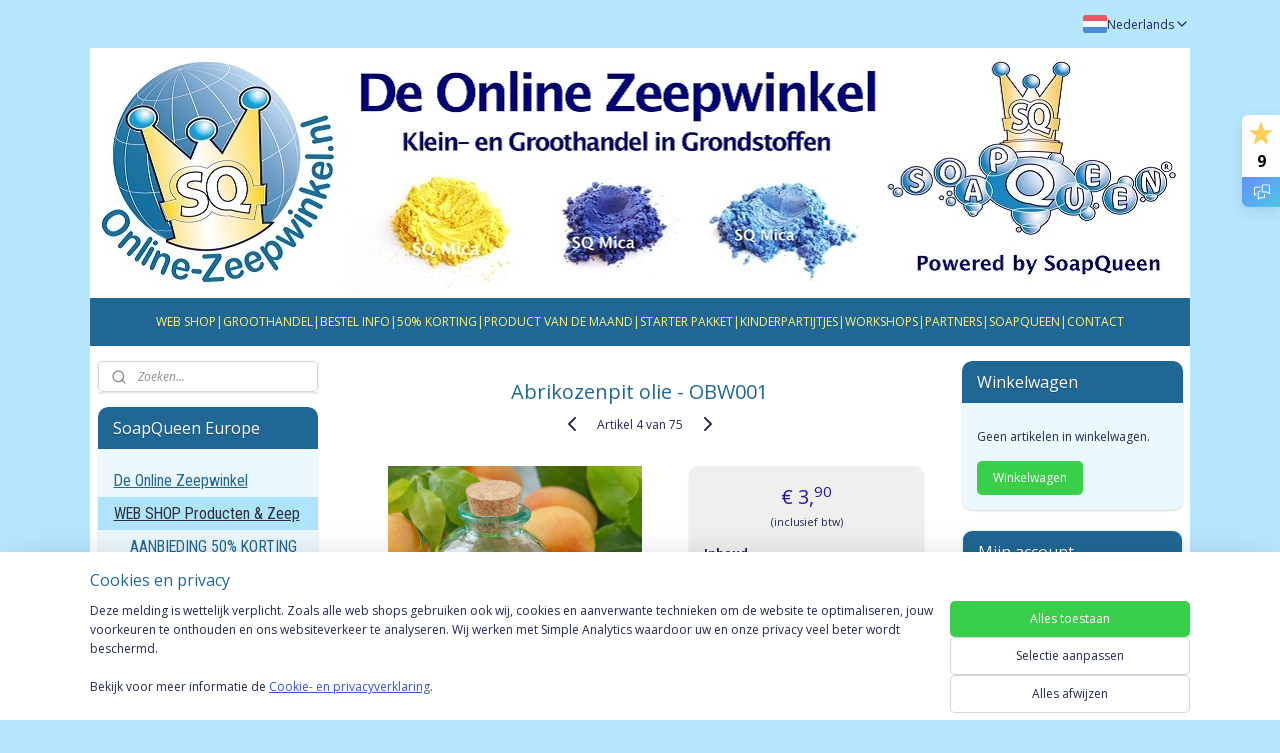

--- FILE ---
content_type: text/html; charset=UTF-8
request_url: https://www.online-zeepwinkel.nl/a-16135121/olien-boters-wassen/abrikozenpit-olie-obw001/
body_size: 42856
content:
<!DOCTYPE html>
<!--[if lt IE 7]>
<html lang="nl"
      class="no-js lt-ie9 lt-ie8 lt-ie7 secure"> <![endif]-->
<!--[if IE 7]>
<html lang="nl"
      class="no-js lt-ie9 lt-ie8 is-ie7 secure"> <![endif]-->
<!--[if IE 8]>
<html lang="nl"
      class="no-js lt-ie9 is-ie8 secure"> <![endif]-->
<!--[if gt IE 8]><!-->
<html lang="nl" class="no-js secure">
<!--<![endif]-->
<head prefix="og: http://ogp.me/ns#">
    <meta http-equiv="Content-Type" content="text/html; charset=UTF-8"/>

    <title>Abrikozenpitolie - Lichte &amp; Voedende Olie voor Gezicht, Lichaam, Haar</title>
    <meta name="description" content="Abrikozenpitolie – Licht hydraterend en ideaal voor droge of gevoelige huid. Trekt snel in zonder te vetten. Perfect voor huid, haar en DIY cosmetica!" />
    <meta name="robots" content="noarchive"/>
    <meta name="robots" content="index,follow,noodp,noydir"/>
    
    <meta name="verify-v1" content="-d0DMV3SNU9eP-XQ6bXlx5P5gyjObbfCYEjMNKRQ6zc"/>
        <meta name="google-site-verification" content="-d0DMV3SNU9eP-XQ6bXlx5P5gyjObbfCYEjMNKRQ6zc"/>
    <meta name="viewport" content="width=device-width, initial-scale=1.0"/>
    <meta name="revisit-after" content="1 days"/>
    <meta name="generator" content="Mijnwebwinkel"/>
    <meta name="web_author" content="https://www.mijnwebwinkel.nl/"/>

    

    <meta property="og:site_name" content="SoapQueen Europe"/>

        <meta property="og:title" content="Abrikozenpitolie - Lichte &amp; Voedende Olie voor Gezicht, Lichaam, Haar"/>
    <meta property="og:description" content="Abrikozenpitolie – Licht hydraterend en ideaal voor droge of gevoelige huid. Trekt snel in zonder te vetten."/>
    <meta property="og:type" content="product"/>
    <meta property="og:image" content="https://cdn.myonlinestore.eu/93c05d4a-6be1-11e9-a722-44a8421b9960/image/cache/article/752f6c65a97b732942df4d6fb5c8655ad777746f.jpg"/>
        <meta property="og:image" content="https://cdn.myonlinestore.eu/93c05d4a-6be1-11e9-a722-44a8421b9960/image/cache/article/9b5cd25ae6af390c1d28bea27ba94c5df3da7aff.jpg"/>
        <meta property="og:image" content="https://cdn.myonlinestore.eu/93c05d4a-6be1-11e9-a722-44a8421b9960/image/cache/article/17c0012a5afe242172dada31c4b630b34ea9ef64.jpg"/>
        <meta property="og:url" content="https://www.online-zeepwinkel.nl/a-16135121/basis-olien-boters-wassen/abrikozenpit-olie-obw001/"/>

    <link rel="preload" as="style" href="https://static.myonlinestore.eu/assets/../js/fancybox/jquery.fancybox.css?20260114074236"
          onload="this.onload=null;this.rel='stylesheet'">
    <noscript>
        <link rel="stylesheet" href="https://static.myonlinestore.eu/assets/../js/fancybox/jquery.fancybox.css?20260114074236">
    </noscript>

    <link rel="stylesheet" type="text/css" href="https://asset.myonlinestore.eu/XhmCJjuuKdQk59vPkeG6N9oLqopd.css"/>

    <link rel="preload" as="style" href="https://static.myonlinestore.eu/assets/../fonts/fontawesome-6.4.2/css/fontawesome.min.css?20260114074236"
          onload="this.onload=null;this.rel='stylesheet'">
    <link rel="preload" as="style" href="https://static.myonlinestore.eu/assets/../fonts/fontawesome-6.4.2/css/solid.min.css?20260114074236"
          onload="this.onload=null;this.rel='stylesheet'">
    <link rel="preload" as="style" href="https://static.myonlinestore.eu/assets/../fonts/fontawesome-6.4.2/css/brands.min.css?20260114074236"
          onload="this.onload=null;this.rel='stylesheet'">
    <link rel="preload" as="style" href="https://static.myonlinestore.eu/assets/../fonts/fontawesome-6.4.2/css/v4-shims.min.css?20260114074236"
          onload="this.onload=null;this.rel='stylesheet'">
    <noscript>
        <link rel="stylesheet" href="https://static.myonlinestore.eu/assets/../fonts/font-awesome-4.1.0/css/font-awesome.4.1.0.min.css?20260114074236">
    </noscript>

    <link rel="preconnect" href="https://static.myonlinestore.eu/" crossorigin />
    <link rel="dns-prefetch" href="https://static.myonlinestore.eu/" />
    <link rel="preconnect" href="https://cdn.myonlinestore.eu" crossorigin />
    <link rel="dns-prefetch" href="https://cdn.myonlinestore.eu" />

    <script type="text/javascript" src="https://static.myonlinestore.eu/assets/../js/modernizr.js?20260114074236"></script>
        
    <link rel="canonical" href="https://www.online-zeepwinkel.nl/a-16135121/basis-olien-boters-wassen/abrikozenpit-olie-obw001/"/>
    <link rel="icon" type="image/png" href="https://cdn.myonlinestore.eu/93c05d4a-6be1-11e9-a722-44a8421b9960/favicon.png?t=1768656042"
              />
    <script>
        var _rollbarConfig = {
        accessToken: 'd57a2075769e4401ab611d78421f1c89',
        captureUncaught: false,
        captureUnhandledRejections: false,
        verbose: false,
        payload: {
            environment: 'prod',
            person: {
                id: 9605,
            },
            ignoredMessages: [
                'request aborted',
                'network error',
                'timeout'
            ]
        },
        reportLevel: 'error'
    };
    // Rollbar Snippet
    !function(r){var e={};function o(n){if(e[n])return e[n].exports;var t=e[n]={i:n,l:!1,exports:{}};return r[n].call(t.exports,t,t.exports,o),t.l=!0,t.exports}o.m=r,o.c=e,o.d=function(r,e,n){o.o(r,e)||Object.defineProperty(r,e,{enumerable:!0,get:n})},o.r=function(r){"undefined"!=typeof Symbol&&Symbol.toStringTag&&Object.defineProperty(r,Symbol.toStringTag,{value:"Module"}),Object.defineProperty(r,"__esModule",{value:!0})},o.t=function(r,e){if(1&e&&(r=o(r)),8&e)return r;if(4&e&&"object"==typeof r&&r&&r.__esModule)return r;var n=Object.create(null);if(o.r(n),Object.defineProperty(n,"default",{enumerable:!0,value:r}),2&e&&"string"!=typeof r)for(var t in r)o.d(n,t,function(e){return r[e]}.bind(null,t));return n},o.n=function(r){var e=r&&r.__esModule?function(){return r.default}:function(){return r};return o.d(e,"a",e),e},o.o=function(r,e){return Object.prototype.hasOwnProperty.call(r,e)},o.p="",o(o.s=0)}([function(r,e,o){var n=o(1),t=o(4);_rollbarConfig=_rollbarConfig||{},_rollbarConfig.rollbarJsUrl=_rollbarConfig.rollbarJsUrl||"https://cdnjs.cloudflare.com/ajax/libs/rollbar.js/2.14.4/rollbar.min.js",_rollbarConfig.async=void 0===_rollbarConfig.async||_rollbarConfig.async;var a=n.setupShim(window,_rollbarConfig),l=t(_rollbarConfig);window.rollbar=n.Rollbar,a.loadFull(window,document,!_rollbarConfig.async,_rollbarConfig,l)},function(r,e,o){var n=o(2);function t(r){return function(){try{return r.apply(this,arguments)}catch(r){try{console.error("[Rollbar]: Internal error",r)}catch(r){}}}}var a=0;function l(r,e){this.options=r,this._rollbarOldOnError=null;var o=a++;this.shimId=function(){return o},"undefined"!=typeof window&&window._rollbarShims&&(window._rollbarShims[o]={handler:e,messages:[]})}var i=o(3),s=function(r,e){return new l(r,e)},d=function(r){return new i(s,r)};function c(r){return t(function(){var e=Array.prototype.slice.call(arguments,0),o={shim:this,method:r,args:e,ts:new Date};window._rollbarShims[this.shimId()].messages.push(o)})}l.prototype.loadFull=function(r,e,o,n,a){var l=!1,i=e.createElement("script"),s=e.getElementsByTagName("script")[0],d=s.parentNode;i.crossOrigin="",i.src=n.rollbarJsUrl,o||(i.async=!0),i.onload=i.onreadystatechange=t(function(){if(!(l||this.readyState&&"loaded"!==this.readyState&&"complete"!==this.readyState)){i.onload=i.onreadystatechange=null;try{d.removeChild(i)}catch(r){}l=!0,function(){var e;if(void 0===r._rollbarDidLoad){e=new Error("rollbar.js did not load");for(var o,n,t,l,i=0;o=r._rollbarShims[i++];)for(o=o.messages||[];n=o.shift();)for(t=n.args||[],i=0;i<t.length;++i)if("function"==typeof(l=t[i])){l(e);break}}"function"==typeof a&&a(e)}()}}),d.insertBefore(i,s)},l.prototype.wrap=function(r,e,o){try{var n;if(n="function"==typeof e?e:function(){return e||{}},"function"!=typeof r)return r;if(r._isWrap)return r;if(!r._rollbar_wrapped&&(r._rollbar_wrapped=function(){o&&"function"==typeof o&&o.apply(this,arguments);try{return r.apply(this,arguments)}catch(o){var e=o;throw e&&("string"==typeof e&&(e=new String(e)),e._rollbarContext=n()||{},e._rollbarContext._wrappedSource=r.toString(),window._rollbarWrappedError=e),e}},r._rollbar_wrapped._isWrap=!0,r.hasOwnProperty))for(var t in r)r.hasOwnProperty(t)&&(r._rollbar_wrapped[t]=r[t]);return r._rollbar_wrapped}catch(e){return r}};for(var p="log,debug,info,warn,warning,error,critical,global,configure,handleUncaughtException,handleAnonymousErrors,handleUnhandledRejection,captureEvent,captureDomContentLoaded,captureLoad".split(","),u=0;u<p.length;++u)l.prototype[p[u]]=c(p[u]);r.exports={setupShim:function(r,e){if(r){var o=e.globalAlias||"Rollbar";if("object"==typeof r[o])return r[o];r._rollbarShims={},r._rollbarWrappedError=null;var a=new d(e);return t(function(){e.captureUncaught&&(a._rollbarOldOnError=r.onerror,n.captureUncaughtExceptions(r,a,!0),e.wrapGlobalEventHandlers&&n.wrapGlobals(r,a,!0)),e.captureUnhandledRejections&&n.captureUnhandledRejections(r,a,!0);var t=e.autoInstrument;return!1!==e.enabled&&(void 0===t||!0===t||"object"==typeof t&&t.network)&&r.addEventListener&&(r.addEventListener("load",a.captureLoad.bind(a)),r.addEventListener("DOMContentLoaded",a.captureDomContentLoaded.bind(a))),r[o]=a,a})()}},Rollbar:d}},function(r,e){function o(r,e,o){if(e.hasOwnProperty&&e.hasOwnProperty("addEventListener")){for(var n=e.addEventListener;n._rollbarOldAdd&&n.belongsToShim;)n=n._rollbarOldAdd;var t=function(e,o,t){n.call(this,e,r.wrap(o),t)};t._rollbarOldAdd=n,t.belongsToShim=o,e.addEventListener=t;for(var a=e.removeEventListener;a._rollbarOldRemove&&a.belongsToShim;)a=a._rollbarOldRemove;var l=function(r,e,o){a.call(this,r,e&&e._rollbar_wrapped||e,o)};l._rollbarOldRemove=a,l.belongsToShim=o,e.removeEventListener=l}}r.exports={captureUncaughtExceptions:function(r,e,o){if(r){var n;if("function"==typeof e._rollbarOldOnError)n=e._rollbarOldOnError;else if(r.onerror){for(n=r.onerror;n._rollbarOldOnError;)n=n._rollbarOldOnError;e._rollbarOldOnError=n}e.handleAnonymousErrors();var t=function(){var o=Array.prototype.slice.call(arguments,0);!function(r,e,o,n){r._rollbarWrappedError&&(n[4]||(n[4]=r._rollbarWrappedError),n[5]||(n[5]=r._rollbarWrappedError._rollbarContext),r._rollbarWrappedError=null);var t=e.handleUncaughtException.apply(e,n);o&&o.apply(r,n),"anonymous"===t&&(e.anonymousErrorsPending+=1)}(r,e,n,o)};o&&(t._rollbarOldOnError=n),r.onerror=t}},captureUnhandledRejections:function(r,e,o){if(r){"function"==typeof r._rollbarURH&&r._rollbarURH.belongsToShim&&r.removeEventListener("unhandledrejection",r._rollbarURH);var n=function(r){var o,n,t;try{o=r.reason}catch(r){o=void 0}try{n=r.promise}catch(r){n="[unhandledrejection] error getting `promise` from event"}try{t=r.detail,!o&&t&&(o=t.reason,n=t.promise)}catch(r){}o||(o="[unhandledrejection] error getting `reason` from event"),e&&e.handleUnhandledRejection&&e.handleUnhandledRejection(o,n)};n.belongsToShim=o,r._rollbarURH=n,r.addEventListener("unhandledrejection",n)}},wrapGlobals:function(r,e,n){if(r){var t,a,l="EventTarget,Window,Node,ApplicationCache,AudioTrackList,ChannelMergerNode,CryptoOperation,EventSource,FileReader,HTMLUnknownElement,IDBDatabase,IDBRequest,IDBTransaction,KeyOperation,MediaController,MessagePort,ModalWindow,Notification,SVGElementInstance,Screen,TextTrack,TextTrackCue,TextTrackList,WebSocket,WebSocketWorker,Worker,XMLHttpRequest,XMLHttpRequestEventTarget,XMLHttpRequestUpload".split(",");for(t=0;t<l.length;++t)r[a=l[t]]&&r[a].prototype&&o(e,r[a].prototype,n)}}}},function(r,e){function o(r,e){this.impl=r(e,this),this.options=e,function(r){for(var e=function(r){return function(){var e=Array.prototype.slice.call(arguments,0);if(this.impl[r])return this.impl[r].apply(this.impl,e)}},o="log,debug,info,warn,warning,error,critical,global,configure,handleUncaughtException,handleAnonymousErrors,handleUnhandledRejection,_createItem,wrap,loadFull,shimId,captureEvent,captureDomContentLoaded,captureLoad".split(","),n=0;n<o.length;n++)r[o[n]]=e(o[n])}(o.prototype)}o.prototype._swapAndProcessMessages=function(r,e){var o,n,t;for(this.impl=r(this.options);o=e.shift();)n=o.method,t=o.args,this[n]&&"function"==typeof this[n]&&("captureDomContentLoaded"===n||"captureLoad"===n?this[n].apply(this,[t[0],o.ts]):this[n].apply(this,t));return this},r.exports=o},function(r,e){r.exports=function(r){return function(e){if(!e&&!window._rollbarInitialized){for(var o,n,t=(r=r||{}).globalAlias||"Rollbar",a=window.rollbar,l=function(r){return new a(r)},i=0;o=window._rollbarShims[i++];)n||(n=o.handler),o.handler._swapAndProcessMessages(l,o.messages);window[t]=n,window._rollbarInitialized=!0}}}}]);
    // End Rollbar Snippet
    </script>
    <script defer type="text/javascript" src="https://static.myonlinestore.eu/assets/../js/jquery.min.js?20260114074236"></script><script defer type="text/javascript" src="https://static.myonlinestore.eu/assets/../js/mww/shop.js?20260114074236"></script><script defer type="text/javascript" src="https://static.myonlinestore.eu/assets/../js/mww/shop/category.js?20260114074236"></script><script defer type="text/javascript" src="https://static.myonlinestore.eu/assets/../js/fancybox/jquery.fancybox.pack.js?20260114074236"></script><script defer type="text/javascript" src="https://static.myonlinestore.eu/assets/../js/fancybox/jquery.fancybox-thumbs.js?20260114074236"></script><script defer type="text/javascript" src="https://static.myonlinestore.eu/assets/../js/mww/image.js?20260114074236"></script><script defer type="text/javascript" src="https://static.myonlinestore.eu/assets/../js/mww/shop/article.js?20260114074236"></script><script defer type="text/javascript" src="https://static.myonlinestore.eu/assets/../js/mww/product/product.js?20260114074236"></script><script defer type="text/javascript" src="https://static.myonlinestore.eu/assets/../js/mww/product/product.configurator.js?20260114074236"></script><script defer type="text/javascript"
                src="https://static.myonlinestore.eu/assets/../js/mww/product/product.configurator.validator.js?20260114074236"></script><script defer type="text/javascript" src="https://static.myonlinestore.eu/assets/../js/mww/product/product.main.js?20260114074236"></script><script defer type="text/javascript" src="https://static.myonlinestore.eu/assets/../js/mww/navigation.js?20260114074236"></script><script defer type="text/javascript" src="https://static.myonlinestore.eu/assets/../js/delay.js?20260114074236"></script><script defer type="text/javascript" src="https://static.myonlinestore.eu/assets/../js/mww/ajax.js?20260114074236"></script><script defer type="text/javascript" src="https://static.myonlinestore.eu/assets/../js/foundation/foundation.min.js?20260114074236"></script><script defer type="text/javascript" src="https://static.myonlinestore.eu/assets/../js/foundation/foundation/foundation.topbar.js?20260114074236"></script><script defer type="text/javascript" src="https://static.myonlinestore.eu/assets/../js/foundation/foundation/foundation.tooltip.js?20260114074236"></script><script defer type="text/javascript" src="https://static.myonlinestore.eu/assets/../js/mww/deferred.js?20260114074236"></script>
        <script src="https://static.myonlinestore.eu/assets/webpack/bootstrapper.ce10832e.js"></script>
    
    <script src="https://static.myonlinestore.eu/assets/webpack/vendor.85ea91e8.js" defer></script><script src="https://static.myonlinestore.eu/assets/webpack/main.c5872b2c.js" defer></script>
    
    <script src="https://static.myonlinestore.eu/assets/webpack/webcomponents.377dc92a.js" defer></script>
    
    <script src="https://static.myonlinestore.eu/assets/webpack/render.8395a26c.js" defer></script>

    <script>
        window.bootstrapper.add(new Strap('marketingScripts', []));
    </script>
        <script>
  window.dataLayer = window.dataLayer || [];

  function gtag() {
    dataLayer.push(arguments);
  }

    gtag(
    "consent",
    "default",
    {
      "ad_storage": "denied",
      "ad_user_data": "denied",
      "ad_personalization": "denied",
      "analytics_storage": "denied",
      "security_storage": "granted",
      "personalization_storage": "denied",
      "functionality_storage": "denied",
    }
  );

  gtag("js", new Date());
  gtag("config", 'G-HSRC51ENF9', { "groups": "myonlinestore" });</script>
<script async src="https://www.googletagmanager.com/gtag/js?id=G-HSRC51ENF9"></script>
        <script>
        
    </script>
        
<script>
    var marketingStrapId = 'marketingScripts'
    var marketingScripts = window.bootstrapper.use(marketingStrapId);

    if (marketingScripts === null) {
        marketingScripts = [];
    }

        marketingScripts.push({
        inline: `!function (f, b, e, v, n, t, s) {
        if (f.fbq) return;
        n = f.fbq = function () {
            n.callMethod ?
                n.callMethod.apply(n, arguments) : n.queue.push(arguments)
        };
        if (!f._fbq) f._fbq = n;
        n.push = n;
        n.loaded = !0;
        n.version = '2.0';
        n.agent = 'plmyonlinestore';
        n.queue = [];
        t = b.createElement(e);
        t.async = !0;
    t.src = v;
    s = b.getElementsByTagName(e)[0];
    s.parentNode.insertBefore(t, s)
    }(window, document, 'script', 'https://connect.facebook.net/en_US/fbevents.js');

    fbq('init', '212740618779177');
    fbq('track', 'PageView');
    `,
    });
    
    window.bootstrapper.update(new Strap(marketingStrapId, marketingScripts));
</script>
    <noscript>
        <style>ul.products li {
                opacity: 1 !important;
            }</style>
    </noscript>

            <script>
                (function (w, d, s, l, i) {
            w[l] = w[l] || [];
            w[l].push({
                'gtm.start':
                    new Date().getTime(), event: 'gtm.js'
            });
            var f = d.getElementsByTagName(s)[0],
                j = d.createElement(s), dl = l != 'dataLayer' ? '&l=' + l : '';
            j.async = true;
            j.src =
                'https://www.googletagmanager.com/gtm.js?id=' + i + dl;
            f.parentNode.insertBefore(j, f);
        })(window, document, 'script', 'dataLayer', 'GTM-MSQ3L6L');
                (function (w, d, s, l, i) {
            w[l] = w[l] || [];
            w[l].push({
                'gtm.start':
                    new Date().getTime(), event: 'gtm.js'
            });
            var f = d.getElementsByTagName(s)[0],
                j = d.createElement(s), dl = l != 'dataLayer' ? '&l=' + l : '';
            j.async = true;
            j.src =
                'https://www.googletagmanager.com/gtm.js?id=' + i + dl;
            f.parentNode.insertBefore(j, f);
        })(window, document, 'script', 'dataLayer', 'GTM-WFF7SL8');
            </script>

</head>
<body    class="lang-nl_NL layout-width-1100 threeColumn">

    <noscript>
                    <iframe src="https://www.googletagmanager.com/ns.html?id=GTM-MSQ3L6L" height="0" width="0"
                    style="display:none;visibility:hidden"></iframe>
                    <iframe src="https://www.googletagmanager.com/ns.html?id=GTM-WFF7SL8" height="0" width="0"
                    style="display:none;visibility:hidden"></iframe>
            </noscript>


<header>
    <a tabindex="0" id="skip-link" class="button screen-reader-text" href="#content">Spring naar de hoofdtekst</a>
</header>

    <div id="react_element__saveforlater"></div>

<div id="react_element__filter"></div>

<div class="site-container">
    <div class="inner-wrap">
                    <nav class="tab-bar mobile-navigation custom-topbar ">
    <section class="left-button" style="display: none;">
        <a class="mobile-nav-button"
           href="#" data-react-trigger="mobile-navigation-toggle">
                <div   
    aria-hidden role="img"
    class="icon icon--sf-menu
        "
    >
    <svg><use xlink:href="#sf-menu"></use></svg>
    </div>
&#160;
                <span>Menu</span>        </a>
    </section>
    <section class="title-section">
        <span class="title">SoapQueen Europe</span>
    </section>
    <section class="right-button">

                                            <a href="/customer/login/" class="foldout-account">
                <span class="profile-icon"
                      data-logged-in="false">    <div   
    aria-hidden role="img"
    class="icon icon--sf-user
        "
    >
    <svg><use xlink:href="#sf-user"></use></svg>
    </div>
</span>
                    <span class="profile-icon" data-logged-in="true"
                          style="display: none">    <div   
    aria-hidden role="img"
    class="icon icon--sf-user-check
        "
    >
    <svg><use xlink:href="#sf-user-check"></use></svg>
    </div>
</span>
                </a>
                                    <a href="/customer/login/">
                        <div class="saveforlater-counter-topbar"
                             id="react_element__saveforlater-mobile-navigation-counter"
                             data-show-counter="1"></div>
                    </a>
                                    
        <a href="/cart/" class="cart-icon hidden">
                <div   
    aria-hidden role="img"
    class="icon icon--sf-shopping-cart
        "
    >
    <svg><use xlink:href="#sf-shopping-cart"></use></svg>
    </div>
            <span class="cart-count" style="display: none"></span>
        </a>
    </section>
</nav>
        
        
        <div class="bg-container custom-css-container"             data-active-language="nl"
            data-current-date="17-01-2026"
            data-category-id="unknown"
            data-article-id="16135121"
            data-article-category-id="413623"
            data-article-name="Abrikozenpit olie - OBW001"
        >
            <noscript class="no-js-message">
                <div class="inner">
                    Javascript is uitgeschakeld.


Zonder Javascript is het niet mogelijk bestellingen te plaatsen in deze webwinkel en zijn een aantal functionaliteiten niet beschikbaar.
                </div>
            </noscript>

            <div id="header">
                <div id="react_root"><!-- --></div>
                <div
                    class="header-bar-top">
                                                
<div class="row header-bar-inner" data-bar-position="top" data-options="sticky_on: [medium, large]; is_hover: true; scrolltop: true;" data-topbar>
    <section class="top-bar-section">
                                    <div class="module-container languageswitch align-right">
                        <script type="text/javascript">
      window.bootstrapper.add(new Strap('mobileNavigationLanguageSelection', {
          title: "Taalkeuze",
          items: [
                                                                      {
                  url: "https:\/\/www.online-zeepwinkel.nl\/a-16135121\/basis-olien-boters-wassen\/abrikozenpit-olie-obw001\/",
                  flag: "https:\/\/static.myonlinestore.eu\/assets\/bundles\/app\/images\/flags\/flag-nl.png?20260114074236",
                  label: "Nederlands",
                  current: true
              },                                                                                  {
                  url: "https:\/\/www.soapqueen.eu\/a-16135121\/butters-oils-waxes\/apricot-kernel-oil-obw001\/",
                  flag: "https:\/\/static.myonlinestore.eu\/assets\/bundles\/app\/images\/flags\/flag-gb.png?20260114074236",
                  label: "English",
                  current: false
              }                                    ]
      }));
    </script>
    <div class="language-selector">
                                    <div class="dropdown-select">
                                    
                    <a href="#" class="current">
                                                    <img class="flag" src="https://static.myonlinestore.eu/assets/bundles/app/images/flags/flag-nl.png?20260114074236" alt="Nederlands"/>
                                                <span>Nederlands</span>
                             <div   
    aria-hidden role="img"
    class="icon icon--sf-chevron-down
                    icon--small
        "
            title="chevron-down"
    >
    <svg><use xlink:href="#sf-chevron-down"></use></svg>
    </div>
                    </a>
                                <div class="foldout">
                                            
                        <a  class="active ">
                                                            <img class="flag" src="https://static.myonlinestore.eu/assets/bundles/app/images/flags/flag-nl.png?20260114074236" alt="Nederlands"/>
                                                        <span>Nederlands</span>
                                                                <div   
    aria-hidden role="img"
    class="icon icon--sf-check
                    icon--small
        "
            title="check"
    >
    <svg><use xlink:href="#sf-check"></use></svg>
    </div>
                                                    </a>
                                            
                        <a href="https://www.soapqueen.eu/a-16135121/butters-oils-waxes/apricot-kernel-oil-obw001/" class="">
                                                            <img class="flag" src="https://static.myonlinestore.eu/assets/bundles/app/images/flags/flag-gb.png?20260114074236" alt="English"/>
                                                        <span>English</span>
                                                    </a>
                                    </div>
            </div>
                        </div>

                </div>
                        </section>
</div>

                                    </div>

                



<sf-header-image
    class="web-component"
    header-element-height="250px"
    align="center"
    store-name="SoapQueen Europe"
    store-url="https://www.online-zeepwinkel.nl/"
    background-image-url="https://cdn.myonlinestore.eu/93c05d4a-6be1-11e9-a722-44a8421b9960/nl_NL_image_header_4.jpg?t=1768656042"
    mobile-background-image-url=""
    logo-custom-width=""
    logo-custom-height=""
    page-column-width="1100"
    style="
        height: 250px;

        --background-color: transparent;
        --background-height: 250px;
        --background-aspect-ratio: 4.4;
        --scaling-background-aspect-ratio: 4.4;
        --mobile-background-height: 0px;
        --mobile-background-aspect-ratio: 1;
        --color: #032736;
        --logo-custom-width: auto;
        --logo-custom-height: auto;
        --logo-aspect-ratio: 1
        ">
    </sf-header-image>
                <div class="header-bar-bottom">
                                                
<div class="row header-bar-inner" data-bar-position="header" data-options="sticky_on: [medium, large]; is_hover: true; scrolltop: true;" data-topbar>
    <section class="top-bar-section">
                                    <div class="module-container shortcuts align-left">
                    <div class="module moduleShortcuts">
                    <a href="/c-108350/web-shop-producten-zeep/" class="header_link"
                                        style="text-decoration: none;"
                    >WEB SHOP</a>
         <span class="header_link">|</span>                    <a href="/c-547732/groothandel-zeep-retail/" class="header_link"
                                        style="text-decoration: none;"
                    >GROOTHANDEL</a>
         <span class="header_link">|</span>                    <a href="/c-124692/algemene-info-korting/" class="header_link"
                                        style="text-decoration: none;"
                    >BESTEL INFO</a>
         <span class="header_link">|</span>                    <a href="/c-164177/aanbieding-50-korting/" class="header_link"
                                        style="text-decoration: none;"
                    >50% KORTING</a>
         <span class="header_link">|</span>                    <a href="/c-700115/aanbieding-1-1-gratis/" class="header_link"
                                        style="text-decoration: none;"
                    >PRODUCT  VAN DE MAAND</a>
         <span class="header_link">|</span>                    <a href="/c-1056613/starterspakketten/" class="header_link"
                                        style="text-decoration: none;"
                    >STARTER PAKKET</a>
         <span class="header_link">|</span>                    <a href="/c-323810/kinderfeestje-zeep-maken/" class="header_link"
                                        style="text-decoration: none;"
                    >KINDERPARTIJTJES</a>
         <span class="header_link">|</span>                    <a href="http://www.online-zeepwinkel.nl/c-488948/workshops-zeep-maken/" class="header_link"
                            target="_blank"
                                        style="text-decoration: none;"
                    >WORKSHOPS</a>
         <span class="header_link">|</span>                    <a href="/c-630835/promotie-partners/" class="header_link"
                                        style="text-decoration: none;"
                    >PARTNERS</a>
         <span class="header_link">|</span>                    <a href="https://www.soapqueen.nl/" class="header_link"
                            target="_blank"
                                        style="text-decoration: none;"
                    >SOAPQUEEN</a>
         <span class="header_link">|</span>                    <a href="/c-108351/contact-informatie/" class="header_link"
                                        style="text-decoration: none;"
                    >CONTACT</a>
            </div>

                </div>
                        </section>
</div>

                                    </div>
            </div>

            
            
            <div id="content" class="columncount-3">
                <div class="row">
                                                                                            <div class="columns large-8 medium-14 large-push-3" id="centercolumn">
    
    
                                    <script>
        window.bootstrapper.add(new Strap('product', {
            id: '16135121',
            name: 'Abrikozenpit olie - OBW001',
            value: '3.900000',
            currency: 'EUR'
        }));

        var marketingStrapId = 'marketingScripts'
        var marketingScripts = window.bootstrapper.use(marketingStrapId);

        if (marketingScripts === null) {
            marketingScripts = [];
        }

        marketingScripts.push({
            inline: `if (typeof window.fbq === 'function') {
                window.fbq('track', 'ViewContent', {
                    content_name: "Abrikozenpit olie - OBW001",
                    content_ids: ["16135121"],
                    content_type: "product"
                });
            }`,
        });

        window.bootstrapper.update(new Strap(marketingStrapId, marketingScripts));
    </script>
    <div id="react_element__product-events"><!-- --></div>

    <script type="application/ld+json">
        {"@context":"https:\/\/schema.org","@graph":[{"@type":"Product","name":"Abrikozenpit olie - OBW001","description":"Inhoud:\u0026nbsp;\u0026nbsp;Met\u0026nbsp;Business Card\u0026nbsp;excl. btw **100 ml =\u0026nbsp;\u20ac\u0026nbsp; \u0026nbsp; \u0026nbsp;2,58250 ml =\u0026nbsp;\u20ac\u0026nbsp; \u0026nbsp; \u0026nbsp;4,72500 ml =\u0026nbsp;\u20ac\u0026nbsp; \u0026nbsp; \u0026nbsp;7,851 liter =\u0026nbsp;\u20ac\u0026nbsp; \u0026nbsp;12,515 liter =\u0026nbsp;\u20ac\u0026nbsp; \u0026nbsp;51,80 (\u20ac 10,36 \/ liter)25 liter =\u0026nbsp;\u20ac 221,08 (\u20ac\u0026nbsp; \u0026nbsp;8,85 \/ liter)\u0026nbsp;Maximale BC korting =\u0026nbsp;20% **\u0026nbsp;\u0026nbsp;\u0026nbsp;\u0026nbsp;\u0026nbsp;\u0026nbsp;Abrikozenpitolie \u2013 Voedend, Licht \u0026amp; Perfect voor de Gevoelige Huid\u0026nbsp;Ervaar de zachtheid van abrikozenpitolie, een lichte, snel intrekkende olie die rijk is aan essenti\u00eble vetzuren, oliezuur en linolzuur. Deze cosmetische olie van hoge kwaliteit staat bekend om haar vermogen om de huid intensief te voeden en hydrateren zonder een vettig laagje achter te laten.Waarom kiezen voor abrikozenpitolie?\u2705 Hydraterend \u0026amp; verzachtend \u2013 Perfect voor droge, gevoelige en doffe huid\u2705 Rijk aan essenti\u00eble vetzuren \u2013 Ondersteunt huidherstel en celvernieuwing\u2705 Lichte textuur \u2013 Trekt snel in en voelt niet vettig aan\u2705 Kalmerend \u0026amp; revitaliserend \u2013 Geschikt voor ge\u00efrriteerde of ontstoken huid\u2705 Ideaal voor gezicht, lichaam \u0026amp; haar \u2013 Veelzijdig in gebruikToepassingen van abrikozenpitolie:Gezichtsverzorging \u2013 Voedt de huid zonder pori\u00ebn te verstoppenLichaamsolie \u2013 Hydrateert en verzacht de huid na douche of badBabyverzorging \u2013 Zacht genoeg voor de kwetsbare babyhuidHaarverzorging \u2013 Geeft glans en verzorgt droge haarpuntenDIY Cosmetica \u2013 Perfect als basisolie voor serums, cr\u00e8mes of massageolieHerkomst: TurkijeProductiemethode: Schroefpersing (60\u201395 \u00b0C), gefilterd, geraffineerdZuiverheid: Cosmetische kwaliteitBestel nu en ontdek de zachte, verzorgende werking van abrikozenpitolie \u2013 jouw nieuwe favoriet voor huid en haar!Inhoud:\u0026nbsp;100 ml - 250 ml - 500 ml - 1 liter - 5 liter - 25 kgINCI: Prunus Armeniaca Kernel OilCAS:\u0026nbsp;68650-44-2 \/ 72869-69-3Groothandel Abrikozenpit\u0026nbsp;olie:\u0026nbsp;5 kg - 25 kg - 100 kg - 250 kg - 500 kg - 1000 kg\u0026nbsp;\u0026nbsp;\u0026nbsp;\u200b\u200b\u0026nbsp;\u0026nbsp;\u0026nbsp;\u0026nbsp;SDS\u0026nbsp; \u0026nbsp;\u0026nbsp;ALL\u0026nbsp; \u0026nbsp;\u0026nbsp;SPEC\u0026nbsp; \u0026nbsp;\u0026nbsp;PS\u0026nbsp; \u0026nbsp;\u0026nbsp;MFC","offers":{"@type":"AggregateOffer","priceCurrency":"EUR","lowPrice":"0.00","highPrice":"334.38","offerCount":9,"offers":[{"@type":"Offer","url":"https:\/\/www.online-zeepwinkel.nl\/a-16135121\/basis-olien-boters-wassen\/abrikozenpit-olie-obw001\/","priceSpecification":{"@type":"PriceSpecification","priceCurrency":"EUR","price":"3.90","valueAddedTaxIncluded":true},"@id":"https:\/\/www.online-zeepwinkel.nl\/#\/schema\/Offer\/1692dd7a-bd55-11eb-a98b-0a6e45a98899"},{"@type":"Offer","url":"https:\/\/www.online-zeepwinkel.nl\/a-16135121-3107629\/basis-olien-boters-wassen\/abrikozenpit-olie-obw001\/","priceSpecification":{"@type":"PriceSpecification","priceCurrency":"EUR","price":"3.90","valueAddedTaxIncluded":true},"@id":"https:\/\/www.online-zeepwinkel.nl\/#\/schema\/Offer\/1692dd7a-bd55-11eb-a98b-0a6e45a98899\/3107629"},{"@type":"Offer","url":"https:\/\/www.online-zeepwinkel.nl\/a-16135121-3107632\/basis-olien-boters-wassen\/abrikozenpit-olie-obw001\/","priceSpecification":{"@type":"PriceSpecification","priceCurrency":"EUR","price":"7.14","valueAddedTaxIncluded":true},"@id":"https:\/\/www.online-zeepwinkel.nl\/#\/schema\/Offer\/1692dd7a-bd55-11eb-a98b-0a6e45a98899\/3107632"},{"@type":"Offer","url":"https:\/\/www.online-zeepwinkel.nl\/a-16135121-3107640\/basis-olien-boters-wassen\/abrikozenpit-olie-obw001\/","priceSpecification":{"@type":"PriceSpecification","priceCurrency":"EUR","price":"11.87","valueAddedTaxIncluded":true},"@id":"https:\/\/www.online-zeepwinkel.nl\/#\/schema\/Offer\/1692dd7a-bd55-11eb-a98b-0a6e45a98899\/3107640"},{"@type":"Offer","url":"https:\/\/www.online-zeepwinkel.nl\/a-16135121-3107661\/basis-olien-boters-wassen\/abrikozenpit-olie-obw001\/","priceSpecification":{"@type":"PriceSpecification","priceCurrency":"EUR","price":"78.34","valueAddedTaxIncluded":true},"@id":"https:\/\/www.online-zeepwinkel.nl\/#\/schema\/Offer\/1692dd7a-bd55-11eb-a98b-0a6e45a98899\/3107661"},{"@type":"Offer","url":"https:\/\/www.online-zeepwinkel.nl\/a-16135121-3107670\/basis-olien-boters-wassen\/abrikozenpit-olie-obw001\/","priceSpecification":{"@type":"PriceSpecification","priceCurrency":"EUR","price":"334.38","valueAddedTaxIncluded":true},"@id":"https:\/\/www.online-zeepwinkel.nl\/#\/schema\/Offer\/1692dd7a-bd55-11eb-a98b-0a6e45a98899\/3107670"},{"@type":"Offer","url":"https:\/\/www.online-zeepwinkel.nl\/a-16135121-5909200\/basis-olien-boters-wassen\/abrikozenpit-olie-obw001\/","priceSpecification":{"@type":"PriceSpecification","priceCurrency":"EUR","price":"18.92","valueAddedTaxIncluded":true},"@id":"https:\/\/www.online-zeepwinkel.nl\/#\/schema\/Offer\/1692dd7a-bd55-11eb-a98b-0a6e45a98899\/5909200"},{"@type":"Offer","url":"https:\/\/www.online-zeepwinkel.nl\/a-16135121-9566874\/basis-olien-boters-wassen\/abrikozenpit-olie-obw001\/","priceSpecification":{"@type":"PriceSpecification","priceCurrency":"EUR","price":"0.00","valueAddedTaxIncluded":true},"@id":"https:\/\/www.online-zeepwinkel.nl\/#\/schema\/Offer\/1692dd7a-bd55-11eb-a98b-0a6e45a98899\/9566874"},{"@type":"Offer","url":"https:\/\/www.online-zeepwinkel.nl\/a-16135121-9566877\/basis-olien-boters-wassen\/abrikozenpit-olie-obw001\/","priceSpecification":{"@type":"PriceSpecification","priceCurrency":"EUR","price":"0.00","valueAddedTaxIncluded":true},"@id":"https:\/\/www.online-zeepwinkel.nl\/#\/schema\/Offer\/1692dd7a-bd55-11eb-a98b-0a6e45a98899\/9566877"}],"@id":"https:\/\/www.online-zeepwinkel.nl\/#\/schema\/AggregateOffer\/1692dd7a-bd55-11eb-a98b-0a6e45a98899"},"image":{"@type":"ImageObject","url":"https:\/\/cdn.myonlinestore.eu\/93c05d4a-6be1-11e9-a722-44a8421b9960\/image\/cache\/article\/752f6c65a97b732942df4d6fb5c8655ad777746f.jpg","contentUrl":"https:\/\/cdn.myonlinestore.eu\/93c05d4a-6be1-11e9-a722-44a8421b9960\/image\/cache\/article\/752f6c65a97b732942df4d6fb5c8655ad777746f.jpg","@id":"https:\/\/cdn.myonlinestore.eu\/93c05d4a-6be1-11e9-a722-44a8421b9960\/image\/cache\/article\/752f6c65a97b732942df4d6fb5c8655ad777746f.jpg"},"@id":"https:\/\/www.online-zeepwinkel.nl\/#\/schema\/Product\/1692dd7a-bd55-11eb-a98b-0a6e45a98899"},{"@type":"Offer","url":"https:\/\/www.online-zeepwinkel.nl\/a-16135121\/basis-olien-boters-wassen\/abrikozenpit-olie-obw001\/","priceSpecification":{"@type":"PriceSpecification","priceCurrency":"EUR","price":"3.90","valueAddedTaxIncluded":true},"@id":"https:\/\/www.online-zeepwinkel.nl\/#\/schema\/Offer\/1692dd7a-bd55-11eb-a98b-0a6e45a98899"}]}
    </script>
            <div class="article product-page classic">
            <span class="badge-container">
            </span>
            <h1 class="product-title">
        Abrikozenpit olie - OBW001    </h1>
            <span class="sku-container">
            </span>

        
<div class="prev_next-button">
                            <a href="/a-102034998/basis-olien-boters-wassen/nieuw-borage-zaad-olie-ongeraffineerd-20-gla-biologisch-obw085/" title="Vorige artikel &#xA;(- NIEUW - Borage zaad olie - ongeraffineerd - 20% GLA (Biologisch) - OBW085)" class="prev_next_article" accesskey="p"><div   
    aria-hidden role="img"
    class="icon icon--sf-chevron-left
        "
            title="{{ language.getText(&#039;previous_article&#039;) }} &amp;#xA;({{ buttons.left.title|raw }})"
    ><svg><use xlink:href="#sf-chevron-left"></use></svg></div></a>        <span>Artikel 4 van 75</span>
            <a href="/a-16135126/basis-olien-boters-wassen/aloe-vera-boter-mix-obw002/" title="Volgende artikel &#xA;(Aloë vera boter (mix) - OBW002)" class="prev_next_article" accesskey="n"><div   
    aria-hidden role="img"
    class="icon icon--sf-chevron-right
        "
            title="{{ language.getText(&#039;next_article&#039;) }} &amp;#xA;({{ buttons.right.title|raw }})"
    ><svg><use xlink:href="#sf-chevron-right"></use></svg></div></a>    
    </div>

        <div class="clearfix"></div>

        <div class="row top-container">
                            <div class="left">
            
                            <div class="images">
                                    <div class="large">
                        

<a href="https://cdn.myonlinestore.eu/93c05d4a-6be1-11e9-a722-44a8421b9960/image/cache/full/752f6c65a97b732942df4d6fb5c8655ad777746f.jpg?20260114074236"
    class="fancybox"
    data-fancybox-type="image"
    data-thumbnail="https://cdn.myonlinestore.eu/93c05d4a-6be1-11e9-a722-44a8421b9960/image/cache/full/752f6c65a97b732942df4d6fb5c8655ad777746f.jpg?20260114074236"
    rel="fancybox-thumb" title="Abrikozenpit olie - OBW001"
    id="afbeelding1"
    >
                        <img src="https://cdn.myonlinestore.eu/93c05d4a-6be1-11e9-a722-44a8421b9960/image/cache/full/752f6c65a97b732942df4d6fb5c8655ad777746f.jpg?20260114074236" alt="Abrikozenpit&#x20;olie&#x20;-&#x20;OBW001" />
            </a>
                    </div>
                            </div>
                    <ul class="thumbs">
                                                    <li>
                                                

<a href="https://cdn.myonlinestore.eu/93c05d4a-6be1-11e9-a722-44a8421b9960/image/cache/full/9b5cd25ae6af390c1d28bea27ba94c5df3da7aff.jpg?20260114074236"
    class="fancybox"
    data-fancybox-type="image"
    data-thumbnail="https://cdn.myonlinestore.eu/93c05d4a-6be1-11e9-a722-44a8421b9960/image/cache/article/9b5cd25ae6af390c1d28bea27ba94c5df3da7aff.jpg?20260114074236"
    rel="fancybox-thumb" title="Abrikozenpit olie - OBW001"
    id="afbeelding2"
    >
                        <img src="https://cdn.myonlinestore.eu/93c05d4a-6be1-11e9-a722-44a8421b9960/image/cache/article/9b5cd25ae6af390c1d28bea27ba94c5df3da7aff.jpg?20260114074236" alt="Abrikozenpit&#x20;olie&#x20;-&#x20;OBW001" />
            </a>
                    </li>
                                    <li>
                                                

<a href="https://cdn.myonlinestore.eu/93c05d4a-6be1-11e9-a722-44a8421b9960/image/cache/full/17c0012a5afe242172dada31c4b630b34ea9ef64.jpg?20260114074236"
    class="fancybox"
    data-fancybox-type="image"
    data-thumbnail="https://cdn.myonlinestore.eu/93c05d4a-6be1-11e9-a722-44a8421b9960/image/cache/article/17c0012a5afe242172dada31c4b630b34ea9ef64.jpg?20260114074236"
    rel="fancybox-thumb" title="Abrikozenpit olie - OBW001"
    id="afbeelding3"
    >
                        <img src="https://cdn.myonlinestore.eu/93c05d4a-6be1-11e9-a722-44a8421b9960/image/cache/article/17c0012a5afe242172dada31c4b630b34ea9ef64.jpg?20260114074236" alt="Abrikozenpit&#x20;olie&#x20;-&#x20;OBW001" />
            </a>
                    </li>
                
                                            </ul>
        
                            </div>
            
                                        <div class="right">
                    <div class="product-options columns">
                        
<div class="js-enable-after-load disabled">
    <div class="article-options" data-article-element="options">
        <div class="row">
            <div class="large-14 columns price-container">
                

    
    <span class="pricetag">
                    <span class="regular">
                    € 3,<sup>90</sup>

            </span>
            </span>

                                                    <small>
                        (inclusief                        btw)
                    </small>
                                            </div>
        </div>

                            
            <form accept-charset="UTF-8" name="add_to_cart"
          method="post" action="" class="legacy" data-optionlist-url="https://www.online-zeepwinkel.nl/article/select-articlelist-option/" id="addToCartForm">
            <div class="form-group        ">
    <div class="control-group">
            <div class="control-container   no-errors    ">
                                <div class="form-group        ">
    <div class="control-group">
            <div class="control-container   no-errors    ">
                                <div class="form-group        ">
    <label class="control-label required" for="add_to_cart_configuration_options_51027e48-8ab9-11e6-b027-44a8421b9960_value">Inhoud</label><div class="control-group">
            <div class="control-container   no-errors    ">
                                <select id="add_to_cart_configuration_options_51027e48-8ab9-11e6-b027-44a8421b9960_value" name="add_to_cart[configuration][options][51027e48-8ab9-11e6-b027-44a8421b9960][value]" required="required" data-article-element="articlelist" class="form-control"><option value="" selected="selected">-- maak uw keuze --</option><option value="3107629">100 ml = € 3,90</option><option value="3107632">250 ml = € 7,14</option><option value="3107640">500 ml = € 11,87</option><option value="5909200">1 liter = € 18,92</option><option value="3107661">5 liter = € 78,34 (€ 15,67 / liter)</option><option value="3107670">25 liter = € 334,38 (€ 13,38/ liter)</option><option value="9566874">Bulk 1 - 92 kg (4 x 25 liter) - prijs op aanvraag</option><option value="9566877">Bulk 2 - 276 kg (12 x 25 liter) - prijs op aanvraag</option></select>            </div>
                                </div>
</div>
                </div>
                                </div>
</div>
                </div>
                                </div>
</div>
    
            <input type="hidden"
            id="add_to_cart_category_article_id" name="add_to_cart[category_article_id]" class="form-control"
            value="16135121"                                         data-validator-range="0-0"
                />
        <input type="hidden"
            id="add_to_cart__token" name="add_to_cart[_token]" class="form-control"
            value="77c35b1d87f0944be58d1bd.VjydonYn5Pe6ANGpLYj3n0g4YKniZSHp1eXjFkvtRPI.MXfXxk9mkZjfN7TNZMyx_T5tD5-wAhOY4pzQfAa8C78jdvnkHXOKtchuiA"                                         data-validator-range="0-0"
                />
        
            <div class="stockinfo">
                            </div>
                                        <button name="back" class="btn disabled buy-button" type="button" disabled>Maak eerst een keuze</button>
                                    </form>
        
        
    </div>
</div>
                        <div class="save-button-detail" id="react_element__saveforlater-detail-button" data-product-id="1692dd7a-bd55-11eb-a98b-0a6e45a98899" data-product-name="Abrikozenpit olie - OBW001" data-analytics-id="16135121" data-value="3.900000" data-currency="EUR"></div>
                    </div>
                </div>
                    </div>

            <a href="/c-413623/basis-olien-boters-wassen/" onclick="if(window.gotoCategoryFromHistory) {window.gotoCategoryFromHistory(this.href); void(0)}" class="btn tiny">
        Terug naar overzicht
   </a>


                    <ul class="product-tabs" style="display: none">
            <li class="active">
                <a href="#" data-tab-id="description">Beschrijving</a>
            </li>
                            <li>
                    <a href="#" data-tab-id="specs">Specificaties</a>
                </li>
                    </ul>
    
        <div class="product-tab row description" data-tab-content="description">
            <div class="rte_content fullwidth">
                                    <table style="border-collapse:collapse; border-spacing:0px; font-family:open sans,sans-serif; max-width:100%; width:251px" cellpadding="1" cellspacing="2" align="right" border="0"><tbody><tr><td style="text-align:right; width:58px"><span style="color:rgb(0, 0, 205)"><strong>Inhoud:&nbsp;&nbsp;</strong></span></td><td style="width:177px"><span style="color:rgb(0, 0, 205); font-family:open sans,sans-serif"><strong>Met&nbsp;</strong></span><strong><a href="https://www.online-zeepwinkel.nl/c-1904468/business-card/" style="box-sizing: border-box; color: inherit; line-height: inherit; max-width: 100%;" title="INFO BUSINESS CARD"><span style="color:rgb(0, 128, 0)">Business Card</span></a></strong><span style="color:rgb(0, 0, 205); font-family:open sans,sans-serif"><strong>&nbsp;excl. btw **</strong></span></td></tr><tr><td style="text-align:right; width:58px"><strong>100 ml =</strong></td><td style="width:177px"><strong><span style="color:rgb(0, 100, 0)">&nbsp;&euro;&nbsp; &nbsp; &nbsp;2,58</span></strong></td></tr><tr><td style="text-align:right; width:58px"><strong>250 ml =</strong></td><td style="width:177px"><strong>&nbsp;<span style="color:rgb(0, 128, 0)">&euro;&nbsp; &nbsp; &nbsp;4,72</span></strong></td></tr><tr><td style="text-align:right; width:58px"><strong>500 ml =</strong></td><td style="width:177px"><strong>&nbsp;<span style="color:rgb(0, 128, 0)">&euro;&nbsp; &nbsp; &nbsp;7,85</span></strong></td></tr><tr><td style="text-align:right; width:58px"><strong>1 liter =</strong></td><td style="width:177px"><strong>&nbsp;<span style="color:rgb(0, 128, 0)">&euro;&nbsp; &nbsp;12,51</span></strong></td></tr><tr><td style="text-align:right; width:58px"><strong>5 liter =</strong></td><td style="width:177px"><span style="color:rgb(0, 128, 0)"><strong>&nbsp;&euro;&nbsp; &nbsp;51,80 (&euro; 10,36 / liter)</strong></span></td></tr><tr><td style="text-align:right; width:58px"><strong>25 liter =</strong></td><td style="width:177px">&nbsp;<span style="color:rgb(0, 128, 0)"><strong>&euro; 221,08 (&euro;&nbsp; &nbsp;8,85 / liter)</strong></span></td></tr><tr><td style="text-align:right; width:58px">&nbsp;</td><td style="width:177px"><em><strong>Maximale BC korting =&nbsp;<span style="color:rgb(0, 0, 205)">20% **</span></strong></em></td></tr></tbody></table><h3>&nbsp;</h3><h3>&nbsp;</h3><h3>&nbsp;</h3><h3>&nbsp;</h3><h3>&nbsp;</h3><h3>&nbsp;</h3><h3><span style="font-size:small"><strong>Abrikozenpitolie &ndash; Voedend, Licht &amp; Perfect voor de Gevoelige Huid&nbsp;</strong></span></h3><p style="text-align:justify"><span style="font-size:small">Ervaar de zachtheid van <strong>abrikozenpitolie</strong>, een lichte, snel intrekkende olie die rijk is aan <strong>essenti&euml;le vetzuren, oliezuur en linolzuur</strong>. Deze <strong>cosmetische olie van hoge kwaliteit</strong> staat bekend om haar vermogen om de huid intensief te <strong>voeden en hydrateren</strong> zonder een vettig laagje achter te laten.</span></p><p><span style="font-size:small"><strong>Waarom kiezen voor abrikozenpitolie?</strong></span></p><p><span style="font-size:small">&#9989; <strong>Hydraterend &amp; verzachtend</strong> &ndash; Perfect voor droge, gevoelige en doffe huid<br>&#9989; <strong>Rijk aan essenti&euml;le vetzuren</strong> &ndash; Ondersteunt huidherstel en celvernieuwing<br>&#9989; <strong>Lichte textuur</strong> &ndash; Trekt snel in en voelt niet vettig aan<br>&#9989; <strong>Kalmerend &amp; revitaliserend</strong> &ndash; Geschikt voor ge&iuml;rriteerde of ontstoken huid<br>&#9989; <strong>Ideaal voor gezicht, lichaam &amp; haar</strong> &ndash; Veelzijdig in gebruik</span></p><h3><span style="font-size:small"><strong>Toepassingen van abrikozenpitolie:</strong></span></h3><ul><li><span style="font-size:small"><strong>Gezichtsverzorging</strong> &ndash; Voedt de huid zonder pori&euml;n te verstoppen</span></li><li><span style="font-size:small"><strong>Lichaamsolie</strong> &ndash; Hydrateert en verzacht de huid na douche of bad</span></li><li><span style="font-size:small"><strong>Babyverzorging</strong> &ndash; Zacht genoeg voor de kwetsbare babyhuid</span></li><li><span style="font-size:small"><strong>Haarverzorging</strong> &ndash; Geeft glans en verzorgt droge haarpunten</span></li><li><span style="font-size:small"><strong>DIY Cosmetica</strong> &ndash; Perfect als basisolie voor serums, cr&egrave;mes of massageolie</span></li></ul><p><span style="font-size:small"><strong>Herkomst:</strong> Turkije</span></p><p><span style="font-size:small"><strong>Productiemethode:</strong> Schroefpersing (60&ndash;95 &deg;C), gefilterd, geraffineerd</span></p><p><span style="font-size:small"><strong>Zuiverheid:</strong> Cosmetische kwaliteit</span></p><p><span style="font-size:small"><strong>Bestel nu en ontdek de zachte, verzorgende werking van abrikozenpitolie &ndash; jouw nieuwe favoriet voor huid en haar!</strong></span></p><p><strong>Inhoud:</strong><span style="font-size:small">&nbsp;100 ml - 250 ml - 500 ml - 1 liter - 5 liter - 25 kg</span></p><p><span style="font-size:small"><strong>INCI:</strong> <em>Prunus Armeniaca Kernel Oil</em></span></p><p><span style="font-size:small"><strong>CAS:</strong>&nbsp;68650-44-2 / 72869-69-3</span></p><p><span style="font-size:small"><strong><a href="https://www.soapqueen.nl/zeep-groothandel/info-groothandel/" style="box-sizing: border-box; line-height: inherit; max-width: 100%; color: rgb(54, 84, 207) !important;" target="_blank" title="Groothandel Oli&euml;n, Boters en Wassen">Groothandel Abrikozenpit&nbsp;olie</a>:</strong><span style="font-family:arial,helvetica neue,helvetica,sans-serif">&nbsp;</span></span><span style="font-family:arial,helvetica neue,helvetica,sans-serif; font-size:small">5 kg - 25 kg - 100 kg - 250 kg - 500 kg - 1000 kg</span></p><p><img style="border:0px solid" src="https://cdn.myonlinestore.eu/93c05d4a-6be1-11e9-a722-44a8421b9960/images/Crown%20Yello%20R%20kl.jpg" height="65" width="56" alt=""><span style="font-family:arial,helvetica neue,helvetica,sans-serif">&nbsp;&nbsp;</span><a href="https://www.online-zeepwinkel.nl/c-5041493/kwaliteits-versheidsgarantie/" style='box-sizing: border-box; line-height: inherit; max-width: 100%; font-family: Arial, "helvetica neue", Helvetica, sans-serif; color: rgb(54, 84, 207) !important;' title="KLIK"><img style="border-style:solid; border-width:0px" src="https://cdn.myonlinestore.eu/93c05d4a-6be1-11e9-a722-44a8421b9960/images/100pct_quality_guaranteed_site.jpg" height="65" width="60" alt=""></a><span style="font-family:arial,helvetica neue,helvetica,sans-serif">&nbsp;&#8203;&#8203;</span><span style="font-family:arial,helvetica neue,helvetica,sans-serif; font-size:small"><img style="border:0px solid" src="https://cdn.myonlinestore.eu/93c05d4a-6be1-11e9-a722-44a8421b9960/images/100pct_natural_site.jpg" height="68" width="67" alt="">&nbsp;</span><span style="font-family:arial,helvetica neue,helvetica,sans-serif; font-size:small">&nbsp;</span><img style="border:0px solid" src="https://cdn.myonlinestore.eu/93c05d4a-6be1-11e9-a722-44a8421b9960/images/logo_gezonde_keuze.jpg" height="65" width="69" alt=""><span style="font-family:arial,helvetica neue,helvetica,sans-serif">&nbsp;&nbsp;</span><a href="https://www.online-zeepwinkel.nl/c-124692/korting-verzendkosten-service-info/" style='box-sizing: border-box; color: inherit; line-height: 21px; text-decoration-line: none; outline: 0px; cursor: pointer; max-width: 100%; font-family: Arial, "Helvetica Neue", Helvetica, sans-serif; font-size: small;' title="INFO KORTINGEN"><img style="border-style:solid; border-width:0px" src="https://cdn.myonlinestore.eu/93c05d4a-6be1-11e9-a722-44a8421b9960/images/extra_korting.jpg" height="65" width="70" alt=""></a></p><p><strong><span style="font-size:x-small"><a href="http://www.online-zeepwinkel.be/doc/obw/sds_abrikozenpit_olie-OBW001.pdf" style="box-sizing: border-box; line-height: inherit; max-width: 100%; color: rgb(54, 84, 207) !important;" target="_blank" title="SDS downloaden">SDS</a>&nbsp; &nbsp;&nbsp;<a href="http://www.online-zeepwinkel.be/doc/obw/all_abrikozenpit_olie-OBW001.pdf" style="box-sizing: border-box; line-height: inherit; max-width: 100%; color: rgb(54, 84, 207) !important;" target="_blank" title="ALL downloaden">ALL</a>&nbsp; &nbsp;&nbsp;<a href="http://www.online-zeepwinkel.be/doc/obw/spec_abrikozenpit_olie-OBW001.pdf" style="box-sizing: border-box; line-height: inherit; max-width: 100%; color: rgb(54, 84, 207) !important;" target="_blank" title="SPEC downloaden">SPEC</a>&nbsp; &nbsp;&nbsp;<a href="http://www.online-zeepwinkel.be/doc/obw/ps_abrikozenpit_olie-OBW001.pdf" style="box-sizing: border-box; line-height: inherit; max-width: 100%; color: rgb(54, 84, 207) !important;" target="_blank" title="PS downloaden">PS</a>&nbsp; &nbsp;&nbsp;<a href="http://www.online-zeepwinkel.be/doc/obw/mfc_abrikozenpit_olie-OBW001.pdf" style="box-sizing: border-box; line-height: inherit; max-width: 100%; color: rgb(54, 84, 207) !important;" target="_blank" title="MFC downloaden">MFC</a></span></strong></p>
                            </div>
                    </div>
                    <div class="product-tab" data-tab-content="specs">
                <div class="article-specs" style="display: none">
                    <div class="inner">
                            <table class="article-specs" data-article-element="specs">
            </table>
                    </div>
                </div>
            </div>
            </div>

            
    <div class="related-articles bottom">
        <h3>Bijpassende artikelen / vaak gecombineerd</h3>
        <ul class="products flexbox">
                                                <li id="article_24745116"><span class="row-top"><a href="https://cdn.myonlinestore.eu/93c05d4a-6be1-11e9-a722-44a8421b9960/image/cache/full/49808a1ade16944cf7fd542807bde3524cd758cb.jpg?20260114074236" class="fancybox zoom" rel="overview"
           title="Amandel / Zonnebloem olie - mix - OBW025"
           data-product-url="https://www.online-zeepwinkel.nl/a-24745116/uit-het-assortiment/amandel-zonnebloem-olie-mix-obw025/"><div   
    aria-hidden role="img"
    class="icon icon--sf-zoom-in
        "
            title="zoom-in"
    ><svg><use xlink:href="#sf-zoom-in"></use></svg></div></a><a href="https://www.online-zeepwinkel.nl/a-24745116/uit-het-assortiment/amandel-zonnebloem-olie-mix-obw025/" class="image" title="Amandel / Zonnebloem olie - mix - OBW025"
           style="background-image: url(https://cdn.myonlinestore.eu/93c05d4a-6be1-11e9-a722-44a8421b9960/image/cache/article/49808a1ade16944cf7fd542807bde3524cd758cb.jpg?20260114074236);"><img src="https://cdn.myonlinestore.eu/93c05d4a-6be1-11e9-a722-44a8421b9960/image/cache/article/49808a1ade16944cf7fd542807bde3524cd758cb.jpg?20260114074236" alt="Amandel / Zonnebloem olie - mix - OBW025" /></a></span><span class="row-bottom"><div class="info"><a href="https://www.online-zeepwinkel.nl/a-24745116/uit-het-assortiment/amandel-zonnebloem-olie-mix-obw025/" class="title">Amandel / Zonnebloem olie - mix - OBW025</a><p class="desc">
                        Rijk aan oliezuur en Omega 6, en vitamine A, B1, B2 en B6. Het is bijzonder nuttig als een vocht inbrengende olie voor de droge huid. De olie wordt zeer makkelijk opgenomen door de huid.
        </p><div class="right"><span class="pricetag"><span class="regular">
                    € 2,<sup>65</sup></span></span><div class="product-overview-buttons "><div class="order-button"><a class="order btn" href="https://www.online-zeepwinkel.nl/a-24745116/uit-het-assortiment/amandel-zonnebloem-olie-mix-obw025/"
                    title="Amandel / Zonnebloem olie - mix - OBW025 bestellen">Bestellen</a></div></div></div></div></span></li>                                                                <li id="article_23020130"><span class="row-top"><a href="https://cdn.myonlinestore.eu/93c05d4a-6be1-11e9-a722-44a8421b9960/image/cache/full/98a37ed8cee0251d877dbc948ef3154d084892e5.jpg?20260114074236" class="fancybox zoom" rel="overview"
           title="Druivenpit olie - OBW028"
           data-product-url="https://www.online-zeepwinkel.nl/a-23020130/basis-olien-boters-wassen/druivenpit-olie-obw028/"><div   
    aria-hidden role="img"
    class="icon icon--sf-zoom-in
        "
            title="zoom-in"
    ><svg><use xlink:href="#sf-zoom-in"></use></svg></div></a><a href="https://www.online-zeepwinkel.nl/a-23020130/basis-olien-boters-wassen/druivenpit-olie-obw028/" class="image" title="Druivenpit olie - OBW028"
           style="background-image: url(https://cdn.myonlinestore.eu/93c05d4a-6be1-11e9-a722-44a8421b9960/image/cache/article/98a37ed8cee0251d877dbc948ef3154d084892e5.jpg?20260114074236);"><img src="https://cdn.myonlinestore.eu/93c05d4a-6be1-11e9-a722-44a8421b9960/image/cache/article/98a37ed8cee0251d877dbc948ef3154d084892e5.jpg?20260114074236" alt="Druivenpit olie - OBW028" /></a></span><span class="row-bottom"><div class="info"><a href="https://www.online-zeepwinkel.nl/a-23020130/basis-olien-boters-wassen/druivenpit-olie-obw028/" class="title">Druivenpit olie - OBW028</a><p class="desc">
                        Druivenpit olie is een drogende olie die goed door de huid wordt opgenomen. Deze olie geeft geen kleverig gevoel.<br />
Druivenpit olie online kopen / bestellen
        </p><div class="right"><span class="pricetag"><span class="regular">
                    € 3,<sup>75</sup></span></span><div class="product-overview-buttons "><div class="order-button"><a class="order btn" href="https://www.online-zeepwinkel.nl/a-23020130/basis-olien-boters-wassen/druivenpit-olie-obw028/"
                    title="Druivenpit olie - OBW028 bestellen">Bestellen</a></div></div></div></div></span></li>                                                                <li id="article_22188951"><span class="row-top"><a href="https://cdn.myonlinestore.eu/93c05d4a-6be1-11e9-a722-44a8421b9960/image/cache/full/2bdcb255039a7a6304b64d9341c74549f46a2b51.jpg?20260114074236" class="fancybox zoom" rel="overview"
           title="Jojoba olie (gouden) - OBW010"
           data-product-url="https://www.online-zeepwinkel.nl/a-22188951/basis-olien-boters-wassen/jojoba-olie-gouden-obw010/"><div   
    aria-hidden role="img"
    class="icon icon--sf-zoom-in
        "
            title="zoom-in"
    ><svg><use xlink:href="#sf-zoom-in"></use></svg></div></a><a href="https://www.online-zeepwinkel.nl/a-22188951/basis-olien-boters-wassen/jojoba-olie-gouden-obw010/" class="image" title="Jojoba olie (gouden) - OBW010"
           style="background-image: url(https://cdn.myonlinestore.eu/93c05d4a-6be1-11e9-a722-44a8421b9960/image/cache/article/2bdcb255039a7a6304b64d9341c74549f46a2b51.jpg?20260114074236);"><img src="https://cdn.myonlinestore.eu/93c05d4a-6be1-11e9-a722-44a8421b9960/image/cache/article/2bdcb255039a7a6304b64d9341c74549f46a2b51.jpg?20260114074236" alt="Jojoba olie (gouden) - OBW010" /></a></span><span class="row-bottom"><div class="info"><a href="https://www.online-zeepwinkel.nl/a-22188951/basis-olien-boters-wassen/jojoba-olie-gouden-obw010/" class="title">Jojoba olie (gouden) - OBW010</a><p class="desc">
                        100% natuurlijke, koudgeperste gouden jojoba olie Hydrateert, verzorgt en beschermt huid en haar zonder poriën te verstoppen. Ideaal voor alle huidtypen, ook de gevoelige huid.
        </p><div class="right"><span class="pricetag"><span class="regular">
                    € 5,<sup>99</sup></span></span><div class="product-overview-buttons "><div class="order-button"><a class="order btn" href="https://www.online-zeepwinkel.nl/a-22188951/basis-olien-boters-wassen/jojoba-olie-gouden-obw010/"
                    title="Jojoba olie (gouden) - OBW010 bestellen">Bestellen</a></div></div></div></div></span></li>                                    </ul>
    </div>
    
            
    </div>
<div class="columns large-3 large-pull-8 medium-7" id="leftcolumn">
            <div class="pane paneColumn paneColumnLeft">
            <div class="search-block search-column">
    <div class="react_element__searchbox" 
        data-post-url="/search/" 
        data-search-phrase=""></div>
</div>
            <div class="block navigation side-menu">
    <h3>SoapQueen Europe</h3>
    <ul>    




<li class="">
            <a href="https://www.online-zeepwinkel.nl/" class="">
            De Online Zeepwinkel
                    </a>

                                </li>
    

    
    

<li class="has-dropdown active">
            <a href="https://www.online-zeepwinkel.nl/c-108350/web-shop-producten-zeep/" class="">
            WEB SHOP Producten &amp; Zeep
                    </a>

                                    <ul class="dropdown">
                        




<li class="">
            <a href="https://www.online-zeepwinkel.nl/c-164177/aanbieding-50-korting/" class="">
            AANBIEDING 50% KORTING
                    </a>

                                </li>
    




<li class="">
            <a href="https://www.online-zeepwinkel.nl/c-700115/aanbieding-1-1-gratis/" class="">
            AANBIEDING 1 + 1 gratis
                    </a>

                                </li>
    

    


<li class="has-dropdown">
            <a href="https://www.online-zeepwinkel.nl/c-252948/zeep-basis-gietzeep-stephenson/" class="">
            Zeep basis / Gietzeep / Stephenson
                    </a>

                                    <ul class="dropdown">
                        




<li class="">
            <a href="https://www.online-zeepwinkel.nl/c-4922216/basis-zeep-gietzeep-met-50-korting/" class="">
            Basis zeep / Gietzeep met -50% KORTING
                    </a>

                                </li>
    

    


<li class="has-dropdown">
            <a href="https://www.online-zeepwinkel.nl/c-1897565/gietzeep-500-g-1-kg-bakjes/" class="">
            Gietzeep - 500 g - 1 kg bakjes
                    </a>

                                    <ul class="dropdown">
                        




<li class="">
            <a href="https://www.online-zeepwinkel.nl/c-3490469/verpakking-verbeterd/" class="">
            Verpakking verbeterd
                    </a>

                                </li>
    




<li class="">
            <a href="https://www.online-zeepwinkel.nl/c-533358/handleiding-gietzeep/" class="">
            Handleiding gietzeep
                    </a>

                                </li>
                </ul>
                        </li>
    

    


<li class="has-dropdown">
            <a href="https://www.online-zeepwinkel.nl/c-1897567/gietzeep-11-5-kg-verpakking/" class="">
            Gietzeep - 11,5 kg verpakking
                    </a>

                                    <ul class="dropdown">
                        




<li class="">
            <a href="https://www.online-zeepwinkel.nl/c-2010124/verbeterde-verpakking/" class="">
            Verbeterde verpakking
                    </a>

                                </li>
                </ul>
                        </li>
    




<li class="">
            <a href="https://www.online-zeepwinkel.nl/c-1897571/vloeibare-zeep-basis/" class="">
            Vloeibare zeep basis
                    </a>

                                </li>
    




<li class="">
            <a href="https://www.online-zeepwinkel.nl/c-2322080/natuurlijke-zeep-basis/" class="">
            Natuurlijke zeep basis
                    </a>

                                </li>
    




<li class="">
            <a href="https://www.online-zeepwinkel.nl/c-3301836/biologische-zeep-basis/" class="">
            Biologische zeep basis
                    </a>

                                </li>
    




<li class="">
            <a href="https://www.online-zeepwinkel.nl/c-2530724/speciale-zepen/" class="">
            Speciale zepen
                    </a>

                                </li>
    




<li class="">
            <a href="https://www.online-zeepwinkel.nl/c-4836993/haar-producten/" class="">
            Haar producten
                    </a>

                                </li>
    

    


<li class="has-dropdown">
            <a href="https://www.online-zeepwinkel.nl/c-7461684/uit-het-assortiment/" class="">
            Uit het assortiment
                    </a>

                                    <ul class="dropdown">
                        




<li class="">
            <a href="https://www.online-zeepwinkel.nl/c-628955/rebatch-zeep-basis/" class="">
            Rebatch zeep basis
                    </a>

                                </li>
                </ul>
                        </li>
                </ul>
                        </li>
    




<li class="">
            <a href="https://www.online-zeepwinkel.nl/c-2525481/basis-creme-lotion-boter-gel/" class="">
            Basis Crème / Lotion / Boter / Gel
                    </a>

                                </li>
    

    
    

<li class="has-dropdown active">
            <a href="https://www.online-zeepwinkel.nl/c-252947/grondstoffen-voor-zeep-cosmetica/" class="">
            Grondstoffen voor Zeep &amp; Cosmetica
                    </a>

                                    <ul class="dropdown">
                        




<li class="">
            <a href="https://www.online-zeepwinkel.nl/c-1056613/starterspakketten/" class="">
            Starterspakketten
                    </a>

                                </li>
    

    
    

<li class="has-dropdown active">
            <a href="https://www.online-zeepwinkel.nl/c-413623/basis-olien-boters-wassen/" class="">
            Basis Oliën, Boters &amp; Wassen
                    </a>

                                    <ul class="dropdown">
                        




<li class="">
            <a href="https://www.online-zeepwinkel.nl/c-2593539/50-korting/" class="">
            -50% KORTING
                    </a>

                                </li>
    

    


<li class="has-dropdown">
            <a href="https://www.online-zeepwinkel.nl/c-1450800/basis-olien/" class="">
            Basis Oliën
                    </a>

                                    <ul class="dropdown">
                        




<li class="">
            <a href="https://www.online-zeepwinkel.nl/c-7347031/info-basis-olien/" class="">
            Info basis oliën
                    </a>

                                </li>
                </ul>
                        </li>
    




<li class="">
            <a href="https://www.online-zeepwinkel.nl/c-1450802/boters/" class="">
            Boters
                    </a>

                                </li>
    




<li class="">
            <a href="https://www.online-zeepwinkel.nl/c-1450808/wassen-wax/" class="">
            Wassen / Wax
                    </a>

                                </li>
                </ul>
                        </li>
    

    


<li class="has-dropdown">
            <a href="https://www.online-zeepwinkel.nl/c-252950/etherische-olien-essentiele-olie/" class="">
            Etherische Oliën / Essentiële olie
                    </a>

                                    <ul class="dropdown">
                        




<li class="">
            <a href="https://www.online-zeepwinkel.nl/c-2593537/50-korting/" class="">
            -50% KORTING
                    </a>

                                </li>
    




<li class="">
            <a href="https://www.online-zeepwinkel.nl/c-2918735/100-natuurzuiver/" class="">
            100% Natuurzuiver
                    </a>

                                </li>
    




<li class="">
            <a href="https://www.online-zeepwinkel.nl/c-7447002/biologische-etherische-olien/" class="">
            Biologische Etherische oliën
                    </a>

                                </li>
    




<li class="">
            <a href="https://www.online-zeepwinkel.nl/c-2918755/gemengd-natuuridentiek/" class="">
            Gemengd / Natuuridentiek
                    </a>

                                </li>
    

    


<li class="has-dropdown">
            <a href="https://www.online-zeepwinkel.nl/c-1259897/aromatherapie-info/" class="">
            Aromatherapie Info
                    </a>

                                    <ul class="dropdown">
                        

    


<li class="has-dropdown">
            <a href="https://www.online-zeepwinkel.nl/c-1259913/opsomming-etherische-olien/" class="">
            Opsomming etherische oliën
                    </a>

                                    <ul class="dropdown">
                        

    


<li class="has-dropdown">
            <a href="https://www.online-zeepwinkel.nl/c-1259925/nederlandse-namen/" class="">
            Nederlandse namen
                    </a>

                                    <ul class="dropdown">
                        




<li class="">
            <a href="https://www.online-zeepwinkel.nl/c-1259926/a-b/" class="">
            A-B
                    </a>

                                </li>
    




<li class="">
            <a href="https://www.online-zeepwinkel.nl/c-1259927/c-d/" class="">
            C-D
                    </a>

                                </li>
    




<li class="">
            <a href="https://www.online-zeepwinkel.nl/c-1259928/e-j/" class="">
            E-J
                    </a>

                                </li>
    




<li class="">
            <a href="https://www.online-zeepwinkel.nl/c-1259929/k-l/" class="">
            K-L
                    </a>

                                </li>
    




<li class="">
            <a href="https://www.online-zeepwinkel.nl/c-1259930/m-o/" class="">
            M-O
                    </a>

                                </li>
    




<li class="">
            <a href="https://www.online-zeepwinkel.nl/c-1259931/p-r/" class="">
            P-R
                    </a>

                                </li>
    




<li class="">
            <a href="https://www.online-zeepwinkel.nl/c-1259932/s-t/" class="">
            S-T
                    </a>

                                </li>
    




<li class="">
            <a href="https://www.online-zeepwinkel.nl/c-1259934/v-z/" class="">
            V-Z
                    </a>

                                </li>
                </ul>
                        </li>
    

    


<li class="has-dropdown">
            <a href="https://www.online-zeepwinkel.nl/c-1259914/latijnse-namen/" class="">
            Latijnse namen
                    </a>

                                    <ul class="dropdown">
                        




<li class="">
            <a href="https://www.online-zeepwinkel.nl/c-1259915/a-b/" class="">
            A-B
                    </a>

                                </li>
    




<li class="">
            <a href="https://www.online-zeepwinkel.nl/c-1259916/c-g/" class="">
            C-G
                    </a>

                                </li>
    




<li class="">
            <a href="https://www.online-zeepwinkel.nl/c-1259917/h-l/" class="">
            H-L
                    </a>

                                </li>
    




<li class="">
            <a href="https://www.online-zeepwinkel.nl/c-1259918/m-o/" class="">
            M-O
                    </a>

                                </li>
    




<li class="">
            <a href="https://www.online-zeepwinkel.nl/c-1259919/p-r/" class="">
            P-R
                    </a>

                                </li>
    




<li class="">
            <a href="https://www.online-zeepwinkel.nl/c-1259921/s-z/" class="">
            S-Z
                    </a>

                                </li>
                </ul>
                        </li>
                </ul>
                        </li>
    

    


<li class="has-dropdown">
            <a href="https://www.online-zeepwinkel.nl/c-1259906/de-extractiemethoden/" class="">
            De extractiemethoden
                    </a>

                                    <ul class="dropdown">
                        




<li class="">
            <a href="https://www.online-zeepwinkel.nl/c-1259912/solventextractie/" class="">
            Solventextractie
                    </a>

                                </li>
    




<li class="">
            <a href="https://www.online-zeepwinkel.nl/c-1259909/destillatie/" class="">
            Destillatie
                    </a>

                                </li>
    




<li class="">
            <a href="https://www.online-zeepwinkel.nl/c-1259908/koude-persing/" class="">
            Koude persing
                    </a>

                                </li>
                </ul>
                        </li>
    




<li class="">
            <a href="https://www.online-zeepwinkel.nl/c-1259905/het-nut-van-aromatherapie/" class="">
            Het nut van aromatherapie
                    </a>

                                </li>
    




<li class="">
            <a href="https://www.online-zeepwinkel.nl/c-1259903/ontstaan-en-geschiedenis/" class="">
            Ontstaan en geschiedenis
                    </a>

                                </li>
    




<li class="">
            <a href="https://www.online-zeepwinkel.nl/c-1259901/therapeutische-toepassingen/" class="">
            Therapeutische toepassingen
                    </a>

                                </li>
    




<li class="">
            <a href="https://www.online-zeepwinkel.nl/c-1259900/wat-is-aromatherapie/" class="">
            Wat is Aromatherapie?
                    </a>

                                </li>
                </ul>
                        </li>
    




<li class="">
            <a href="https://www.online-zeepwinkel.nl/c-7030550/groothandel-etherische-olien-essentiele-olie/" class="">
            Groothandel Etherische oliën / essentiële olie
                    </a>

                                </li>
                </ul>
                        </li>
    

    


<li class="has-dropdown">
            <a href="https://www.online-zeepwinkel.nl/c-252949/geurolie-parfumolien/" class="">
            Geurolie - parfumoliën
                    </a>

                                    <ul class="dropdown">
                        




<li class="">
            <a href="https://www.online-zeepwinkel.nl/c-1494822/50-korting/" class="">
            -50% KORTING
                    </a>

                                </li>
    




<li class="">
            <a href="https://www.online-zeepwinkel.nl/c-663047/geurolie-voor-cosmetica-gietzeep/" class="">
            Geurolie voor cosmetica / gietzeep
                    </a>

                                </li>
    




<li class="">
            <a href="https://www.online-zeepwinkel.nl/c-653665/geurolie-voor-lipbalsem/" class="">
            Geurolie voor lipbalsem
                    </a>

                                </li>
    




<li class="">
            <a href="https://www.online-zeepwinkel.nl/c-662436/geurolie-voor-cp-zeep-melts/" class="">
            Geurolie voor CP-zeep / Melts
                    </a>

                                </li>
    




<li class="">
            <a href="https://www.online-zeepwinkel.nl/c-4858094/geurolie-100-natuurlijk/" class="">
            Geurolie - 100% Natuurlijk
                    </a>

                                </li>
    




<li class="">
            <a href="https://www.online-zeepwinkel.nl/c-1265545/geurolie-parfum-geinspireerd-door/" class="">
            Geurolie / Parfum  &quot;geïnspireerd door&quot;
                    </a>

                                </li>
                </ul>
                        </li>
    

    


<li class="has-dropdown">
            <a href="https://www.online-zeepwinkel.nl/c-252952/kleurstof-pigmenten/" class="">
            Kleurstof / Pigmenten
                    </a>

                                    <ul class="dropdown">
                        




<li class="">
            <a href="https://www.online-zeepwinkel.nl/c-321153/kleurstof-water-oplossing/" class="">
            Kleurstof - Water Oplossing
                    </a>

                                </li>
    




<li class="">
            <a href="https://www.online-zeepwinkel.nl/c-6658337/kleurstof-water-oplosbaar/" class="">
            Kleurstof -  Water Oplosbaar
                    </a>

                                </li>
    




<li class="">
            <a href="https://www.online-zeepwinkel.nl/c-321159/voorgemengde-pigmenten/" class="">
            Voorgemengde Pigmenten
                    </a>

                                </li>
    




<li class="">
            <a href="https://www.online-zeepwinkel.nl/c-565925/zuivere-kleur-pigmenten/" class="">
            Zuivere kleur pigmenten
                    </a>

                                </li>
    

    


<li class="has-dropdown">
            <a href="https://www.online-zeepwinkel.nl/c-1381283/mica-kleur-pigmenten/" class="">
            Mica Kleur Pigmenten
                    </a>

                                    <ul class="dropdown">
                        




<li class="">
            <a href="https://www.online-zeepwinkel.nl/c-3241863/sq-mica-s-op-kleur/" class="">
            SQ Mica`s (op kleur)
                    </a>

                                </li>
    




<li class="">
            <a href="https://www.online-zeepwinkel.nl/c-1646517/tips/" class="">
            Tips!
                    </a>

                                </li>
                </ul>
                        </li>
    




<li class="">
            <a href="https://www.online-zeepwinkel.nl/c-7087214/fluoriserende-kleur-pigmenten/" class="">
            Fluoriserende Kleur Pigmenten
                    </a>

                                </li>
    




<li class="">
            <a href="https://www.online-zeepwinkel.nl/c-7087217/lichtgevende-kleur-pigmenten/" class="">
            Lichtgevende Kleur Pigmenten
                    </a>

                                </li>
    




<li class="">
            <a href="https://www.online-zeepwinkel.nl/c-3905800/metallic-kleur-pigmenten/" class="">
            Metallic Kleur Pigmenten
                    </a>

                                </li>
    




<li class="">
            <a href="https://www.online-zeepwinkel.nl/c-3571931/chroom-kleur-pigmenten/" class="">
            Chroom Kleur Pigmenten
                    </a>

                                </li>
    




<li class="">
            <a href="https://www.online-zeepwinkel.nl/c-662609/info-kleuren-mengen/" class="">
            Info kleuren mengen
                    </a>

                                </li>
                </ul>
                        </li>
    




<li class="">
            <a href="https://www.online-zeepwinkel.nl/c-7538898/sq-bio-glitters/" class="">
            SQ Bio Glitters
                    </a>

                                </li>
    




<li class="">
            <a href="https://www.online-zeepwinkel.nl/c-1237199/overige-grondstoffen/" class="">
            Overige grondstoffen
                    </a>

                                </li>
    

    


<li class="has-dropdown">
            <a href="https://www.online-zeepwinkel.nl/c-465124/emulgatoren-en-overige-vloeistoffen/" class="">
            Emulgatoren en overige vloeistoffen
                    </a>

                                    <ul class="dropdown">
                        




<li class="">
            <a href="https://www.online-zeepwinkel.nl/c-5164825/50-korting/" class="">
            -50% KORTING
                    </a>

                                </li>
                </ul>
                        </li>
    




<li class="">
            <a href="https://www.online-zeepwinkel.nl/c-271613/bloemen-kruiden/" class="">
            Bloemen &amp; Kruiden
                    </a>

                                </li>
    




<li class="">
            <a href="https://www.online-zeepwinkel.nl/c-1697051/klei-poeders/" class="">
            Klei &amp; Poeders
                    </a>

                                </li>
    




<li class="">
            <a href="https://www.online-zeepwinkel.nl/c-278516/zouten-zuren/" class="">
            Zouten &amp; Zuren
                    </a>

                                </li>
    




<li class="">
            <a href="https://www.online-zeepwinkel.nl/c-406601/badbruis-ingredienten/" class="">
            Badbruis ingrediënten
                    </a>

                                </li>
    




<li class="">
            <a href="https://www.online-zeepwinkel.nl/c-1164408/cosmetische-glitters/" class="">
            Cosmetische Glitters
                    </a>

                                </li>
    




<li class="">
            <a href="https://www.online-zeepwinkel.nl/c-1680557/suggesties-nieuwe-producten/" class="">
            Suggesties nieuwe producten
                    </a>

                                </li>
    




<li class="">
            <a href="https://www.online-zeepwinkel.nl/c-5818646/uit-het-assortiment/" class="">
            Uit het assortiment
                    </a>

                                </li>
                </ul>
                        </li>
    




<li class="">
            <a href="https://www.online-zeepwinkel.nl/c-2090761/starterspakketten/" class="">
            Starterspakketten
                    </a>

                                </li>
    

    


<li class="has-dropdown">
            <a href="https://www.online-zeepwinkel.nl/c-2068723/grondstoffen-voor-melts/" class="">
            Grondstoffen voor Melts
                    </a>

                                    <ul class="dropdown">
                        




<li class="">
            <a href="https://www.online-zeepwinkel.nl/c-7159352/50-korting/" class="">
            -50% KORTING
                    </a>

                                </li>
    




<li class="">
            <a href="https://www.online-zeepwinkel.nl/c-2068736/soja-was-raapzaad-was/" class="">
            Soja was / Raapzaad was
                    </a>

                                </li>
    




<li class="">
            <a href="https://www.online-zeepwinkel.nl/c-2068741/etherische-olien/" class="">
            Etherische Oliën
                    </a>

                                </li>
    




<li class="">
            <a href="https://www.online-zeepwinkel.nl/c-2068738/geurolie-voor-melts/" class="">
            Geurolie  voor Melts
                    </a>

                                </li>
    




<li class="">
            <a href="https://www.online-zeepwinkel.nl/c-2068739/kleurstoffen-voor-melts/" class="">
            Kleurstoffen voor Melts
                    </a>

                                </li>
    




<li class="">
            <a href="https://www.online-zeepwinkel.nl/c-2068740/sq-mica-s/" class="">
            SQ Mica`s
                    </a>

                                </li>
    




<li class="">
            <a href="https://www.online-zeepwinkel.nl/c-2072807/bloemen-kruiden/" class="">
            Bloemen &amp; Kruiden
                    </a>

                                </li>
    




<li class="">
            <a href="https://www.online-zeepwinkel.nl/c-3341064/mallen-voor-melts/" class="">
            Mallen voor Melts
                    </a>

                                </li>
                </ul>
                        </li>
    

    


<li class="has-dropdown">
            <a href="https://www.online-zeepwinkel.nl/c-939375/grondstoffen-voor-kaarsen/" class="">
            Grondstoffen voor Kaarsen
                    </a>

                                    <ul class="dropdown">
                        




<li class="">
            <a href="https://www.online-zeepwinkel.nl/c-4694127/50-korting/" class="">
            -50% KORTING
                    </a>

                                </li>
    




<li class="">
            <a href="https://www.online-zeepwinkel.nl/c-939774/basis-grondstoffen/" class="">
            Basis grondstoffen
                    </a>

                                </li>
    




<li class="">
            <a href="https://www.online-zeepwinkel.nl/c-939778/natuurlijke-eco-wassen/" class="">
            Natuurlijke Eco Wassen
                    </a>

                                </li>
    




<li class="">
            <a href="https://www.online-zeepwinkel.nl/c-939780/kleur-pigmenten/" class="">
            Kleur pigmenten
                    </a>

                                </li>
    




<li class="">
            <a href="https://www.online-zeepwinkel.nl/c-939781/parfums-geurolien/" class="">
            Parfums / Geuroliën
                    </a>

                                </li>
    




<li class="">
            <a href="https://www.online-zeepwinkel.nl/c-5082027/gietvormen-mallen/" class="">
            Gietvormen &amp; Mallen
                    </a>

                                </li>
    




<li class="">
            <a href="https://www.online-zeepwinkel.nl/c-7351381/lont-eco-natural-gewaxt/" class="">
            Lont ECO natural gewaxt
                    </a>

                                </li>
    




<li class="">
            <a href="https://www.online-zeepwinkel.nl/c-7351375/lont-paraffine-gewaxt/" class="">
            Lont paraffine gewaxt
                    </a>

                                </li>
    




<li class="">
            <a href="https://www.online-zeepwinkel.nl/c-939784/lont-pit-per-meter/" class="">
            Lont / Pit per meter
                    </a>

                                </li>
    




<li class="">
            <a href="https://www.online-zeepwinkel.nl/c-1990926/lontvoetjes/" class="">
            Lontvoetjes
                    </a>

                                </li>
    




<li class="">
            <a href="https://www.online-zeepwinkel.nl/c-7192012/productie-materiaal/" class="">
            Productie materiaal
                    </a>

                                </li>
    

    


<li class="has-dropdown">
            <a href="https://www.online-zeepwinkel.nl/c-1992859/basis-informatie-voor-kaarsen/" class="">
            Basis informatie voor kaarsen
                    </a>

                                    <ul class="dropdown">
                        




<li class="">
            <a href="https://www.online-zeepwinkel.nl/c-2002626/kaarsen-gieten/" class="">
            Kaarsen gieten
                    </a>

                                </li>
    




<li class="">
            <a href="https://www.online-zeepwinkel.nl/c-2002634/kaarsen-dompelen/" class="">
            Kaarsen dompelen
                    </a>

                                </li>
    




<li class="">
            <a href="https://www.online-zeepwinkel.nl/c-1992863/paraffine-de-basis-van-de-kaars/" class="">
            Paraffine: de basis van de kaars
                    </a>

                                </li>
    




<li class="">
            <a href="https://www.online-zeepwinkel.nl/c-1992920/stearine/" class="">
            Stearine
                    </a>

                                </li>
    




<li class="">
            <a href="https://www.online-zeepwinkel.nl/c-1992921/marmerwas/" class="">
            Marmerwas
                    </a>

                                </li>
    




<li class="">
            <a href="https://www.online-zeepwinkel.nl/c-1992937/kleuren-van-kaarsen/" class="">
            Kleuren van kaarsen
                    </a>

                                </li>
    




<li class="">
            <a href="https://www.online-zeepwinkel.nl/c-1992945/lont-pit-of-wiek/" class="">
            Lont, Pit of Wiek
                    </a>

                                </li>
    




<li class="">
            <a href="https://www.online-zeepwinkel.nl/c-2002664/gereedschappen-en-hulpmiddelen/" class="">
            Gereedschappen en hulpmiddelen
                    </a>

                                </li>
                </ul>
                        </li>
                </ul>
                        </li>
    

    


<li class="has-dropdown">
            <a href="https://www.online-zeepwinkel.nl/c-108910/cp-zeep-100-natuurlijk/" class="">
            CP zeep - 100% natuurlijk
                    </a>

                                    <ul class="dropdown">
                        




<li class="">
            <a href="https://www.online-zeepwinkel.nl/c-1818616/assortiment-cp-zepen/" class="">
            ASSORTIMENT CP-zepen
                    </a>

                                </li>
    

    


<li class="has-dropdown">
            <a href="https://www.online-zeepwinkel.nl/c-1259600/meer-informatie/" class="">
            MEER INFORMATIE
                    </a>

                                    <ul class="dropdown">
                        




<li class="">
            <a href="https://www.online-zeepwinkel.nl/c-1259883/informatie-sq-natural-zeep/" class="">
            Informatie SQ-Natural zeep
                    </a>

                                </li>
    

    


<li class="has-dropdown">
            <a href="https://www.online-zeepwinkel.nl/c-1259939/natuurlijk-of-niet/" class="">
            Natuurlijk of niet?
                    </a>

                                    <ul class="dropdown">
                        




<li class="">
            <a href="https://www.online-zeepwinkel.nl/c-1259945/chemische-schuimversterkers/" class="">
            Chemische schuimversterkers
                    </a>

                                </li>
    




<li class="">
            <a href="https://www.online-zeepwinkel.nl/c-1259947/overige-synthetische-stoffen/" class="">
            Overige synthetische stoffen
                    </a>

                                </li>
    




<li class="">
            <a href="https://www.online-zeepwinkel.nl/c-1259944/synthetische-bewaarmiddelen/" class="">
            Synthetische bewaarmiddelen
                    </a>

                                </li>
    




<li class="">
            <a href="https://www.online-zeepwinkel.nl/c-1259943/synthetische-emulgatoren/" class="">
            Synthetische emulgatoren
                    </a>

                                </li>
    




<li class="">
            <a href="https://www.online-zeepwinkel.nl/c-1259942/synthetische-geurstoffen/" class="">
            Synthetische geurstoffen
                    </a>

                                </li>
    




<li class="">
            <a href="https://www.online-zeepwinkel.nl/c-1259941/siliconenolieproducten/" class="">
            Siliconenolieproducten
                    </a>

                                </li>
    




<li class="">
            <a href="https://www.online-zeepwinkel.nl/c-1259940/aardolieproducten/" class="">
            Aardolieproducten
                    </a>

                                </li>
                </ul>
                        </li>
    




<li class="">
            <a href="https://www.online-zeepwinkel.nl/c-1259957/comerciele-misleiding/" class="">
            Comerciële misleiding
                    </a>

                                </li>
    




<li class="">
            <a href="https://www.online-zeepwinkel.nl/c-1259948/waarom-palmolie-vrij/" class="">
            Waarom Palmolie-vrij?
                    </a>

                                </li>
    




<li class="">
            <a href="https://www.online-zeepwinkel.nl/c-1259891/over-zeep/" class="">
            Over zeep
                    </a>

                                </li>
    




<li class="">
            <a href="https://www.online-zeepwinkel.nl/c-1259893/over-ph/" class="">
            Over pH
                    </a>

                                </li>
    




<li class="">
            <a href="https://www.online-zeepwinkel.nl/c-1259894/over-sls-en-sles/" class="">
            Over SLS en SLES
                    </a>

                                </li>
    




<li class="">
            <a href="https://www.online-zeepwinkel.nl/c-1259896/over-propylene-glycol/" class="">
            Over Propylene Glycol
                    </a>

                                </li>
                </ul>
                        </li>
    




<li class="">
            <a href="https://www.online-zeepwinkel.nl/c-5365113/50-korting/" class="">
            -50% KORTING
                    </a>

                                </li>
                </ul>
                        </li>
    

    


<li class="has-dropdown">
            <a href="https://www.online-zeepwinkel.nl/c-407165/zeepmallen-gietvormen/" class="">
            Zeepmallen &amp; Gietvormen
                    </a>

                                    <ul class="dropdown">
                        

    


<li class="has-dropdown">
            <a href="https://www.online-zeepwinkel.nl/c-407184/zeepmallen-plastic/" class="">
            Zeepmallen - plastic
                    </a>

                                    <ul class="dropdown">
                        




<li class="">
            <a href="https://www.online-zeepwinkel.nl/c-1799526/allerlei/" class="">
            Allerlei
                    </a>

                                </li>
    




<li class="">
            <a href="https://www.online-zeepwinkel.nl/c-1799369/basis-vormen/" class="">
            Basis vormen
                    </a>

                                </li>
    




<li class="">
            <a href="https://www.online-zeepwinkel.nl/c-1799525/bloemen-planten/" class="">
            Bloemen &amp; Planten
                    </a>

                                </li>
    




<li class="">
            <a href="https://www.online-zeepwinkel.nl/c-1799418/dieren/" class="">
            Dieren
                    </a>

                                </li>
    




<li class="">
            <a href="https://www.online-zeepwinkel.nl/c-1799527/eten-gebak/" class="">
            Eten &amp; Gebak
                    </a>

                                </li>
    




<li class="">
            <a href="https://www.online-zeepwinkel.nl/c-1799345/halloween/" class="">
            Halloween
                    </a>

                                </li>
    




<li class="">
            <a href="https://www.online-zeepwinkel.nl/c-1799422/harten-liefde/" class="">
            Harten &amp; Liefde
                    </a>

                                </li>
    




<li class="">
            <a href="https://www.online-zeepwinkel.nl/c-1799343/kerst-winter/" class="">
            Kerst &amp; Winter
                    </a>

                                </li>
    




<li class="">
            <a href="https://www.online-zeepwinkel.nl/c-6416167/uit-het-assortiment/" class="">
            Uit het assortiment
                    </a>

                                </li>
                </ul>
                        </li>
    




<li class="">
            <a href="https://www.online-zeepwinkel.nl/c-407185/badbruis-mallen/" class="">
            Badbruis mallen
                    </a>

                                </li>
    




<li class="">
            <a href="https://www.online-zeepwinkel.nl/c-439481/rubberen-mallen/" class="">
            Rubberen mallen
                    </a>

                                </li>
    




<li class="">
            <a href="https://www.online-zeepwinkel.nl/c-6761855/siliconen-mallen/" class="">
            Siliconen mallen
                    </a>

                                </li>
    

    


<li class="has-dropdown">
            <a href="https://www.online-zeepwinkel.nl/c-860396/first-impressions-molds-siliconen-mallen/" class="">
            First Impressions molds / siliconen mallen
                    </a>

                                    <ul class="dropdown">
                        




<li class="">
            <a href="https://www.online-zeepwinkel.nl/c-860400/alfabet/" class="">
            Alfabet
                    </a>

                                </li>
    




<li class="">
            <a href="https://www.online-zeepwinkel.nl/c-860405/baby/" class="">
            Baby
                    </a>

                                </li>
    




<li class="">
            <a href="https://www.online-zeepwinkel.nl/c-860406/bloemen/" class="">
            Bloemen
                    </a>

                                </li>
    




<li class="">
            <a href="https://www.online-zeepwinkel.nl/c-860407/bomen-bladeren/" class="">
            Bomen &amp; Bladeren
                    </a>

                                </li>
    




<li class="">
            <a href="https://www.online-zeepwinkel.nl/c-860408/bruiloft/" class="">
            Bruiloft
                    </a>

                                </li>
    




<li class="">
            <a href="https://www.online-zeepwinkel.nl/c-860410/dieren/" class="">
            Dieren
                    </a>

                                </li>
    




<li class="">
            <a href="https://www.online-zeepwinkel.nl/c-860411/diverse/" class="">
            Diverse
                    </a>

                                </li>
    




<li class="">
            <a href="https://www.online-zeepwinkel.nl/c-860412/edelstenen-juwelen/" class="">
            Edelstenen &amp; Juwelen
                    </a>

                                </li>
    




<li class="">
            <a href="https://www.online-zeepwinkel.nl/c-860426/engelen-cherubijnen-vleugels/" class="">
            Engelen, Cherubijnen &amp; Vleugels
                    </a>

                                </li>
    




<li class="">
            <a href="https://www.online-zeepwinkel.nl/c-860427/eten/" class="">
            Eten
                    </a>

                                </li>
    




<li class="">
            <a href="https://www.online-zeepwinkel.nl/c-860428/feeen/" class="">
            Feeën
                    </a>

                                </li>
    




<li class="">
            <a href="https://www.online-zeepwinkel.nl/c-860429/feest/" class="">
            Feest
                    </a>

                                </li>
    




<li class="">
            <a href="https://www.online-zeepwinkel.nl/c-860431/halloween/" class="">
            Halloween
                    </a>

                                </li>
    




<li class="">
            <a href="https://www.online-zeepwinkel.nl/c-860434/harten/" class="">
            Harten
                    </a>

                                </li>
    




<li class="">
            <a href="https://www.online-zeepwinkel.nl/c-860435/kantwerken/" class="">
            Kantwerken
                    </a>

                                </li>
    




<li class="">
            <a href="https://www.online-zeepwinkel.nl/c-860437/kerstmis/" class="">
            Kerstmis
                    </a>

                                </li>
    




<li class="">
            <a href="https://www.online-zeepwinkel.nl/c-860438/kralen/" class="">
            Kralen
                    </a>

                                </li>
    




<li class="">
            <a href="https://www.online-zeepwinkel.nl/c-860439/kruisen/" class="">
            Kruisen
                    </a>

                                </li>
    




<li class="">
            <a href="https://www.online-zeepwinkel.nl/c-860441/medaillons/" class="">
            Medaillons
                    </a>

                                </li>
    




<li class="">
            <a href="https://www.online-zeepwinkel.nl/c-860442/parelranden/" class="">
            Parelranden
                    </a>

                                </li>
    




<li class="">
            <a href="https://www.online-zeepwinkel.nl/c-860444/pasen/" class="">
            Pasen
                    </a>

                                </li>
    




<li class="">
            <a href="https://www.online-zeepwinkel.nl/c-2022019/plaques/" class="">
            Plaques
                    </a>

                                </li>
    




<li class="">
            <a href="https://www.online-zeepwinkel.nl/c-860445/randen-touwen/" class="">
            Randen &amp; Touwen
                    </a>

                                </li>
    




<li class="">
            <a href="https://www.online-zeepwinkel.nl/c-860446/sport-hobby/" class="">
            Sport &amp; Hobby
                    </a>

                                </li>
    




<li class="">
            <a href="https://www.online-zeepwinkel.nl/c-860447/strikjes/" class="">
            Strikjes
                    </a>

                                </li>
    




<li class="">
            <a href="https://www.online-zeepwinkel.nl/c-860448/teddyberen/" class="">
            Teddyberen
                    </a>

                                </li>
    




<li class="">
            <a href="https://www.online-zeepwinkel.nl/c-860449/transport/" class="">
            Transport
                    </a>

                                </li>
    




<li class="">
            <a href="https://www.online-zeepwinkel.nl/c-860450/valentijnsdag/" class="">
            Valentijnsdag
                    </a>

                                </li>
    




<li class="">
            <a href="https://www.online-zeepwinkel.nl/c-1526891/versieringen/" class="">
            Versieringen
                    </a>

                                </li>
    




<li class="">
            <a href="https://www.online-zeepwinkel.nl/c-860451/western/" class="">
            Western
                    </a>

                                </li>
    




<li class="">
            <a href="https://www.online-zeepwinkel.nl/c-860452/zeedieren/" class="">
            Zeedieren
                    </a>

                                </li>
    




<li class="">
            <a href="https://www.online-zeepwinkel.nl/c-860453/zeeleven/" class="">
            Zeeleven
                    </a>

                                </li>
                </ul>
                        </li>
    




<li class="">
            <a href="https://www.online-zeepwinkel.nl/c-5082026/mallen-voor-kaarsen/" class="">
            Mallen voor kaarsen
                    </a>

                                </li>
                </ul>
                        </li>
    

    


<li class="has-dropdown">
            <a href="https://www.online-zeepwinkel.nl/c-509692/werk-en-productie-materiaal/" class="">
            Werk- en productie materiaal
                    </a>

                                    <ul class="dropdown">
                        




<li class="">
            <a href="https://www.online-zeepwinkel.nl/c-1740904/labels-papier-prints/" class="">
            Labels, Papier, &amp; Prints
                    </a>

                                </li>
    

    


<li class="has-dropdown">
            <a href="https://www.online-zeepwinkel.nl/c-845166/materiaal-voor-zeepkettingen/" class="">
            Materiaal voor zeepkettingen
                    </a>

                                    <ul class="dropdown">
                        




<li class="">
            <a href="https://www.online-zeepwinkel.nl/c-695643/uitstekers-voor-zeep/" class="">
            uitstekers voor zeep
                    </a>

                                </li>
    

    


<li class="has-dropdown">
            <a href="https://www.online-zeepwinkel.nl/c-1629710/kralen-en-bedels/" class="">
            Kralen en Bedels
                    </a>

                                    <ul class="dropdown">
                        




<li class="">
            <a href="https://www.online-zeepwinkel.nl/c-1819619/kralen/" class="">
            Kralen
                    </a>

                                </li>
    




<li class="">
            <a href="https://www.online-zeepwinkel.nl/c-1819620/bedels/" class="">
            Bedels
                    </a>

                                </li>
                </ul>
                        </li>
    




<li class="">
            <a href="https://www.online-zeepwinkel.nl/c-845167/waxkoord/" class="">
            Waxkoord
                    </a>

                                </li>
                </ul>
                        </li>
    




<li class="">
            <a href="https://www.online-zeepwinkel.nl/c-1060338/meetinstrumenten-mengbekers/" class="">
            Meetinstrumenten &amp; Mengbekers
                    </a>

                                </li>
    




<li class="">
            <a href="https://www.online-zeepwinkel.nl/c-5630839/zeep-uitsteek-vormen/" class="">
            Zeep uitsteek vormen
                    </a>

                                </li>
    




<li class="">
            <a href="https://www.online-zeepwinkel.nl/c-568828/zeepsnijders-zeepmessen/" class="">
            Zeepsnijders &amp; Zeepmessen
                    </a>

                                </li>
    




<li class="">
            <a href="https://www.online-zeepwinkel.nl/c-588902/zeepstempels/" class="">
            Zeepstempels
                    </a>

                                </li>
    




<li class="">
            <a href="https://www.online-zeepwinkel.nl/c-1117399/overige/" class="">
            Overige
                    </a>

                                </li>
                </ul>
                        </li>
    

    


<li class="has-dropdown">
            <a href="https://www.online-zeepwinkel.nl/c-509696/verpakkingen-flessen-potjes/" class="">
            Verpakkingen / Flessen / Potjes
                    </a>

                                    <ul class="dropdown">
                        




<li class="">
            <a href="https://www.online-zeepwinkel.nl/c-634797/bokalen-en-potjes/" class="">
            Bokalen en potjes
                    </a>

                                </li>
    




<li class="">
            <a href="https://www.online-zeepwinkel.nl/c-1271923/doppen-sprays-pompen/" class="">
            Doppen - Sprays - Pompen
                    </a>

                                </li>
    




<li class="">
            <a href="https://www.online-zeepwinkel.nl/c-634791/flessen-knijpflesjes-druppelaars/" class="">
            Flessen - Knijpflesjes - Druppelaars
                    </a>

                                </li>
    




<li class="">
            <a href="https://www.online-zeepwinkel.nl/c-634794/overige-verpakkingen/" class="">
            Overige verpakkingen
                    </a>

                                </li>
                </ul>
                        </li>
    

    


<li class="has-dropdown">
            <a href="https://www.online-zeepwinkel.nl/c-804448/huiskamer-reeds-parfum/" class="">
            Huiskamer Reeds parfum
                    </a>

                                    <ul class="dropdown">
                        




<li class="">
            <a href="https://www.online-zeepwinkel.nl/c-1549423/basis-verdunner/" class="">
            Basis / Verdunner
                    </a>

                                </li>
    

    


<li class="has-dropdown">
            <a href="https://www.online-zeepwinkel.nl/c-805090/parfums-geuren/" class="">
            Parfums / geuren
                    </a>

                                    <ul class="dropdown">
                        




<li class="">
            <a href="https://www.online-zeepwinkel.nl/c-1550009/etherische-olien/" class="">
            Etherische oliën
                    </a>

                                </li>
    




<li class="">
            <a href="https://www.online-zeepwinkel.nl/c-1550008/parfum-geinspireerd-door/" class="">
            Parfum &quot;Geïnspireerd door&quot;
                    </a>

                                </li>
    




<li class="">
            <a href="https://www.online-zeepwinkel.nl/c-4858215/100-natuurlijk-biologisch/" class="">
            100% natuurlijk / biologisch
                    </a>

                                </li>
                </ul>
                        </li>
    




<li class="">
            <a href="https://www.online-zeepwinkel.nl/c-805091/reeds-stokjes/" class="">
            Reeds / stokjes
                    </a>

                                </li>
    




<li class="">
            <a href="https://www.online-zeepwinkel.nl/c-805092/flessen/" class="">
            Flessen
                    </a>

                                </li>
                </ul>
                        </li>
    

    


<li class="has-dropdown">
            <a href="https://www.online-zeepwinkel.nl/c-569758/kinderfeestjes-doe-het-zelf/" class="">
            Kinderfeestjes - doe het zelf
                    </a>

                                    <ul class="dropdown">
                        




<li class="">
            <a href="https://www.online-zeepwinkel.nl/c-569759/pakket-zelf-zeep-maken/" class="">
            pakket zelf zeep maken
                    </a>

                                </li>
    




<li class="">
            <a href="https://www.online-zeepwinkel.nl/c-2160344/pakket-zelf-zeep-douchegel-maken/" class="">
            pakket zelf zeep + douchegel maken
                    </a>

                                </li>
    




<li class="">
            <a href="https://www.online-zeepwinkel.nl/c-569760/pakket-zelf-zeep-badkaviaar-maken/" class="">
            pakket zelf zeep + badkaviaar maken
                    </a>

                                </li>
    




<li class="">
            <a href="https://www.online-zeepwinkel.nl/c-578137/zelf-zeepsponzen-maken/" class="">
            zelf zeepsponzen maken
                    </a>

                                </li>
    




<li class="">
            <a href="https://www.online-zeepwinkel.nl/c-578138/zelf-lipbalsem-maken/" class="">
            zelf lipbalsem maken
                    </a>

                                </li>
    




<li class="">
            <a href="https://www.online-zeepwinkel.nl/c-3457043/zelf-bruisballen-maken/" class="">
            zelf bruisballen maken
                    </a>

                                </li>
                </ul>
                        </li>
    




<li class="">
            <a href="https://www.online-zeepwinkel.nl/c-1302801/de-digitale-cadeau-bon/" class="">
            De Digitale Cadeau Bon
                    </a>

                                </li>
                </ul>
                        </li>
    

    


<li class="has-dropdown">
            <a href="https://www.online-zeepwinkel.nl/c-547732/groothandel-zeep-retail/" class="">
            GROOTHANDEL Zeep / Retail
                    </a>

                                    <ul class="dropdown">
                        




<li class="">
            <a href="https://www.online-zeepwinkel.nl/c-2423382/info-groothandel/" class="">
            INFO - Groothandel
                    </a>

                                </li>
    




<li class="">
            <a href="https://www.online-zeepwinkel.nl/c-7466973/achteraf-betalen-zakelijk/" class="">
            Achteraf betalen (zakelijk)
                    </a>

                                </li>
    




<li class="">
            <a href="https://www.online-zeepwinkel.nl/c-3083372/bulk-afnames/" class="">
            Bulk afnames
                    </a>

                                </li>
    

    


<li class="has-dropdown">
            <a href="https://www.online-zeepwinkel.nl/c-1904468/business-card/" class="">
            Business Card
                    </a>

                                    <ul class="dropdown">
                        




<li class="">
            <a href="https://www.online-zeepwinkel.nl/c-2069597/bc-aanbieding-50/" class="">
            BC AANBIEDING -50%
                    </a>

                                </li>
    




<li class="">
            <a href="https://www.online-zeepwinkel.nl/c-6885641/credit-account/" class="">
            Credit Account
                    </a>

                                </li>
    




<li class="">
            <a href="https://www.online-zeepwinkel.nl/c-2193371/getrouwheid-korting/" class="">
            Getrouwheid KORTING
                    </a>

                                </li>
                </ul>
                        </li>
    




<li class="">
            <a href="https://www.online-zeepwinkel.nl/c-948687/gold-card/" class="">
            Gold Card
                    </a>

                                </li>
    




<li class="">
            <a href="https://www.online-zeepwinkel.nl/c-965963/vip-card/" class="">
            VIP Card
                    </a>

                                </li>
    

    


<li class="has-dropdown">
            <a href="https://www.online-zeepwinkel.nl/c-1691130/gratis-online-adverteren/" class="">
            Gratis online adverteren
                    </a>

                                    <ul class="dropdown">
                        




<li class="">
            <a href="https://www.online-zeepwinkel.nl/c-2372159/meer-info-voorwaarden-adverteren/" class="">
            Meer info / voorwaarden adverteren
                    </a>

                                </li>
                </ul>
                        </li>
    




<li class="">
            <a href="https://www.online-zeepwinkel.nl/c-4361855/intracommunautaire-levering/" class="">
            Intracommunautaire levering
                    </a>

                                </li>
    

    


<li class="has-dropdown">
            <a href="https://www.online-zeepwinkel.nl/c-630835/promotie-partners/" class="">
            Promotie Partners
                    </a>

                                    <ul class="dropdown">
                        




<li class="">
            <a href="https://www.online-zeepwinkel.nl/c-1526254/link-partners/" class="">
            Link Partners
                    </a>

                                </li>
                </ul>
                        </li>
                </ul>
                        </li>
    

    


<li class="has-dropdown">
            <a href="https://www.online-zeepwinkel.nl/c-323810/kinderfeestje-zeep-maken/" class="">
            KINDERFEESTJE zeep maken
                    </a>

                                    <ul class="dropdown">
                        

    


<li class="has-dropdown">
            <a href="https://www.online-zeepwinkel.nl/c-323813/diy-zeep-maken-pakketten/" class="">
            DIY Zeep maken Pakketten
                    </a>

                                    <ul class="dropdown">
                        




<li class="">
            <a href="https://www.online-zeepwinkel.nl/c-339881/zelf-zeepjes-maken/" class="">
            zelf zeepjes maken
                    </a>

                                </li>
    




<li class="">
            <a href="https://www.online-zeepwinkel.nl/c-2160269/zelf-zeepjes-douchegel-maken/" class="">
            zelf zeepjes + douchegel maken
                    </a>

                                </li>
    




<li class="">
            <a href="https://www.online-zeepwinkel.nl/c-339882/zelf-zeepjes-badkaviaar-maken/" class="">
            zelf zeepjes + badkaviaar maken
                    </a>

                                </li>
    




<li class="">
            <a href="https://www.online-zeepwinkel.nl/c-576985/zelf-zeepsponzen-maken/" class="">
            zelf zeepsponzen maken
                    </a>

                                </li>
    




<li class="">
            <a href="https://www.online-zeepwinkel.nl/c-578133/zelf-lipbalsem-maken/" class="">
            zelf lipbalsem maken
                    </a>

                                </li>
    




<li class="">
            <a href="https://www.online-zeepwinkel.nl/c-427179/zelf-bruisballen-maken/" class="">
            zelf bruisballen maken
                    </a>

                                </li>
                </ul>
                        </li>
    




<li class="">
            <a href="https://www.online-zeepwinkel.nl/c-445230/kinderfeestjes-zeep-maken/" class="">
            Kinderfeestjes zeep maken
                    </a>

                                </li>
    




<li class="">
            <a href="https://www.online-zeepwinkel.nl/c-326360/soapqueen-zeepjes-maken/" class="">
            SoapQueen Zeepjes maken
                    </a>

                                </li>
    

    


<li class="has-dropdown">
            <a href="https://www.online-zeepwinkel.nl/c-1826010/fotowedstrijd-kinderen/" class="">
            FOTOWEDSTRIJD Kinderen
                    </a>

                                    <ul class="dropdown">
                        




<li class="">
            <a href="https://www.online-zeepwinkel.nl/c-1826018/hoe-kan-je-gratis-deelnemen/" class="">
            Hoe kan je gratis deelnemen?
                    </a>

                                </li>
    

    


<li class="has-dropdown">
            <a href="https://www.online-zeepwinkel.nl/c-1826016/deelnemers-fotowedstrijd/" class="">
            Deelnemers fotowedstrijd
                    </a>

                                    <ul class="dropdown">
                        




<li class="">
            <a href="https://www.online-zeepwinkel.nl/c-7482798/deelnemers-2025/" class="">
            Deelnemers 2025
                    </a>

                                </li>
    




<li class="">
            <a href="https://www.online-zeepwinkel.nl/c-7173510/deelnemers-2024/" class="">
            Deelnemers 2024
                    </a>

                                </li>
    




<li class="">
            <a href="https://www.online-zeepwinkel.nl/c-7006880/deelnemers-2023/" class="">
            Deelnemers 2023
                    </a>

                                </li>
    




<li class="">
            <a href="https://www.online-zeepwinkel.nl/c-5663549/deelnemers-2021-2022/" class="">
            Deelnemers 2021 - 2022
                    </a>

                                </li>
    




<li class="">
            <a href="https://www.online-zeepwinkel.nl/c-5110356/deelnemers-2020/" class="">
            Deelnemers 2020
                    </a>

                                </li>
    




<li class="">
            <a href="https://www.online-zeepwinkel.nl/c-4715119/deelnemers-2019/" class="">
            Deelnemers 2019
                    </a>

                                </li>
    




<li class="">
            <a href="https://www.online-zeepwinkel.nl/c-4295983/deelnemers-2018/" class="">
            Deelnemers 2018
                    </a>

                                </li>
    




<li class="">
            <a href="https://www.online-zeepwinkel.nl/c-3618916/deelnemers-2017/" class="">
            Deelnemers 2017
                    </a>

                                </li>
    




<li class="">
            <a href="https://www.online-zeepwinkel.nl/c-2975794/deelnemers-2016/" class="">
            Deelnemers 2016
                    </a>

                                </li>
    

    


<li class="has-dropdown">
            <a href="https://www.online-zeepwinkel.nl/c-2373063/deelnemers-2014-2015/" class="">
            Deelnemers 2014-2015
                    </a>

                                    <ul class="dropdown">
                        




<li class="">
            <a href="https://www.online-zeepwinkel.nl/c-2782847/deelnemers-nov-2014-t-m-maa-2015/" class="">
            Deelnemers nov 2014 t/m maa 2015
                    </a>

                                </li>
    




<li class="">
            <a href="https://www.online-zeepwinkel.nl/c-2587069/deelnemers-september-2014/" class="">
            Deelnemers september 2014
                    </a>

                                </li>
    




<li class="">
            <a href="https://www.online-zeepwinkel.nl/c-2529490/deelnemers-juni-2014/" class="">
            Deelnemers juni 2014
                    </a>

                                </li>
    




<li class="">
            <a href="https://www.online-zeepwinkel.nl/c-2468485/deelnemers-april-2014/" class="">
            Deelnemers april 2014
                    </a>

                                </li>
    




<li class="">
            <a href="https://www.online-zeepwinkel.nl/c-2442261/deelnemers-maart-2014/" class="">
            Deelnemers maart 2014
                    </a>

                                </li>
    




<li class="">
            <a href="https://www.online-zeepwinkel.nl/c-2395741/deelnemers-februari-2014/" class="">
            Deelnemers februari 2014
                    </a>

                                </li>
                </ul>
                        </li>
    

    


<li class="has-dropdown">
            <a href="https://www.online-zeepwinkel.nl/c-2204835/deelnemers-2013/" class="">
            Deelnemers 2013
                    </a>

                                    <ul class="dropdown">
                        




<li class="">
            <a href="https://www.online-zeepwinkel.nl/c-2335535/deelnemers-december-2013/" class="">
            Deelnemers december 2013
                    </a>

                                </li>
    




<li class="">
            <a href="https://www.online-zeepwinkel.nl/c-2288429/deelnemers-november-2013/" class="">
            Deelnemers november 2013
                    </a>

                                </li>
    




<li class="">
            <a href="https://www.online-zeepwinkel.nl/c-2240699/deelnemers-oktober-2013/" class="">
            Deelnemers oktober 2013
                    </a>

                                </li>
    




<li class="">
            <a href="https://www.online-zeepwinkel.nl/c-2204853/deelnemers-september-2013/" class="">
            Deelnemers september 2013
                    </a>

                                </li>
    




<li class="">
            <a href="https://www.online-zeepwinkel.nl/c-2186374/deelnemers-augustus-2013/" class="">
            Deelnemers augustus 2013
                    </a>

                                </li>
    




<li class="">
            <a href="https://www.online-zeepwinkel.nl/c-2146227/deelnemers-juli-2013/" class="">
            Deelnemers juli 2013
                    </a>

                                </li>
    




<li class="">
            <a href="https://www.online-zeepwinkel.nl/c-2140213/deelnemers-juni-2013/" class="">
            Deelnemers juni 2013
                    </a>

                                </li>
    




<li class="">
            <a href="https://www.online-zeepwinkel.nl/c-2082809/deelnemers-mei-2013/" class="">
            Deelnemers mei 2013
                    </a>

                                </li>
    




<li class="">
            <a href="https://www.online-zeepwinkel.nl/c-2051018/deelnemers-april-2013/" class="">
            Deelnemers april 2013
                    </a>

                                </li>
    




<li class="">
            <a href="https://www.online-zeepwinkel.nl/c-2003511/deelnemers-maart-2013/" class="">
            Deelnemers maart 2013
                    </a>

                                </li>
    




<li class="">
            <a href="https://www.online-zeepwinkel.nl/c-1967175/deelnemers-februari-2013/" class="">
            Deelnemers februari 2013
                    </a>

                                </li>
    




<li class="">
            <a href="https://www.online-zeepwinkel.nl/c-1916212/deelnemers-januari-2013/" class="">
            Deelnemers januari 2013
                    </a>

                                </li>
                </ul>
                        </li>
    

    


<li class="has-dropdown">
            <a href="https://www.online-zeepwinkel.nl/c-2204857/deelnemers-2012/" class="">
            Deelnemers 2012
                    </a>

                                    <ul class="dropdown">
                        




<li class="">
            <a href="https://www.online-zeepwinkel.nl/c-1880294/deelnemers-december-2012/" class="">
            Deelnemers december 2012
                    </a>

                                </li>
    




<li class="">
            <a href="https://www.online-zeepwinkel.nl/c-1828685/deelnemers-november-2012/" class="">
            Deelnemers november 2012
                    </a>

                                </li>
                </ul>
                        </li>
    




<li class="">
            <a href="https://www.online-zeepwinkel.nl/c-1829323/soapqueen-zeepdiploma/" class="">
            SoapQueen Zeepdiploma
                    </a>

                                </li>
                </ul>
                        </li>
                </ul>
                        </li>
                </ul>
                        </li>
    




<li class="">
            <a href="https://www.online-zeepwinkel.nl/c-488948/workshops-zeep-maken/" class="">
            WORKSHOPS Zeep maken
                    </a>

                                </li>
    



    
<li class="divider">
            <hr>
    </li>
    

    


<li class="has-dropdown">
            <a href="https://www.online-zeepwinkel.nl/c-7533825/inspiratie-ideeen/" class="">
            Inspiratie &amp; Ideeën
                    </a>

                                    <ul class="dropdown">
                        

    


<li class="has-dropdown">
            <a href="https://www.online-zeepwinkel.nl/c-1318584/fotowedstrijden/" class="">
            Fotowedstrijden
                    </a>

                                    <ul class="dropdown">
                        




<li class="">
            <a href="https://www.online-zeepwinkel.nl/c-3439867/fotowedstrijd-kinderen/" class="">
            Fotowedstrijd - Kinderen
                    </a>

                                </li>
    




<li class="">
            <a href="https://www.online-zeepwinkel.nl/c-4610526/informatie-2018-heden/" class="">
            Informatie  2018 - heden
                    </a>

                                </li>
    

    


<li class="has-dropdown">
            <a href="https://www.online-zeepwinkel.nl/c-4133766/fotowedstrijd-2017/" class="">
            Fotowedstrijd 2017
                    </a>

                                    <ul class="dropdown">
                        




<li class="">
            <a href="https://www.online-zeepwinkel.nl/c-4133768/1-categorie-gietzeep/" class="">
            1. Categorie Gietzeep
                    </a>

                                </li>
    




<li class="">
            <a href="https://www.online-zeepwinkel.nl/c-4133770/2-categorie-cp-hp-zeep/" class="">
            2. Categorie CP/HP-zeep
                    </a>

                                </li>
    




<li class="">
            <a href="https://www.online-zeepwinkel.nl/c-4133773/3-categorie-kaars-melts/" class="">
            3. Categorie Kaars &amp; Melts
                    </a>

                                </li>
    




<li class="">
            <a href="https://www.online-zeepwinkel.nl/c-4133774/4-categorie-beauty-nails/" class="">
            4. Categorie Beauty &amp; Nails
                    </a>

                                </li>
                </ul>
                        </li>
    




<li class="">
            <a href="https://www.online-zeepwinkel.nl/c-3622669/fotowedstrijd-2016/" class="">
            Fotowedstrijd 2016
                    </a>

                                </li>
    




<li class="">
            <a href="https://www.online-zeepwinkel.nl/c-3117936/fotowedstrijd-2015/" class="">
            Fotowedstrijd 2015
                    </a>

                                </li>
    




<li class="">
            <a href="https://www.online-zeepwinkel.nl/c-2621866/fotowedstrijd-2014/" class="">
            Fotowedstrijd 2014
                    </a>

                                </li>
    




<li class="">
            <a href="https://www.online-zeepwinkel.nl/c-2197311/fotowedstrijd-2013/" class="">
            Fotowedstrijd 2013
                    </a>

                                </li>
    




<li class="">
            <a href="https://www.online-zeepwinkel.nl/c-1740056/fotowedstrijd-2012/" class="">
            Fotowedstrijd 2012
                    </a>

                                </li>
    




<li class="">
            <a href="https://www.online-zeepwinkel.nl/c-1318585/fotowedstrijd-2011/" class="">
            Fotowedstrijd 2011
                    </a>

                                </li>
    




<li class="">
            <a href="https://www.online-zeepwinkel.nl/c-1740064/fotowedstrijd-2010/" class="">
            Fotowedstrijd 2010
                    </a>

                                </li>
    




<li class="">
            <a href="https://www.online-zeepwinkel.nl/c-1740068/fotowedstrijd-2009/" class="">
            Fotowedstrijd 2009
                    </a>

                                </li>
                </ul>
                        </li>
    




<li class="">
            <a href="https://www.online-zeepwinkel.nl/c-2291094/filmpjes-van-klanten/" class="">
            Filmpjes van klanten
                    </a>

                                </li>
    

    


<li class="has-dropdown">
            <a href="https://www.online-zeepwinkel.nl/c-702505/recepten-van-klanten/" class="">
            Recepten van klanten
                    </a>

                                    <ul class="dropdown">
                        




<li class="">
            <a href="https://www.online-zeepwinkel.nl/c-4991409/recept-anti-rimpel-creme/" class="">
            recept - Anti-Rimpel Crème
                    </a>

                                </li>
    




<li class="">
            <a href="https://www.online-zeepwinkel.nl/c-4991453/recept-badboter-scrubzeep/" class="">
            recept - Badboter (Scrubzeep)
                    </a>

                                </li>
    




<li class="">
            <a href="https://www.online-zeepwinkel.nl/c-1602048/recept-bad-cookies/" class="">
            recept - Bad Cookies
                    </a>

                                </li>
    




<li class="">
            <a href="https://www.online-zeepwinkel.nl/c-1200180/recept-badmelt/" class="">
            recept - Badmelt
                    </a>

                                </li>
    




<li class="">
            <a href="https://www.online-zeepwinkel.nl/c-4306587/recept-bentoniet-haarmasker/" class="">
            recept - Bentoniet Haarmasker
                    </a>

                                </li>
    




<li class="">
            <a href="https://www.online-zeepwinkel.nl/c-1199518/recept-body-boter/" class="">
            recept - Body Boter
                    </a>

                                </li>
    




<li class="">
            <a href="https://www.online-zeepwinkel.nl/c-3221470/recept-bodycreme-met-sinaasappel/" class="">
            recept - Bodycréme met Sinaasappel
                    </a>

                                </li>
    




<li class="">
            <a href="https://www.online-zeepwinkel.nl/c-1220178/recept-bodymelts/" class="">
            recept - Bodymelts
                    </a>

                                </li>
    




<li class="">
            <a href="https://www.online-zeepwinkel.nl/c-1311697/recept-candylicious-soap/" class="">
            recept - Candylicious Soap
                    </a>

                                </li>
    




<li class="">
            <a href="https://www.online-zeepwinkel.nl/c-4990238/recept-cremeblok-gezicht/" class="">
            recept - Cremeblok ( gezicht )
                    </a>

                                </li>
    




<li class="">
            <a href="https://www.online-zeepwinkel.nl/c-4991482/recept-deodorant/" class="">
            recept - Deodorant
                    </a>

                                </li>
    




<li class="">
            <a href="https://www.online-zeepwinkel.nl/c-1270806/recept-dode-zee-zout-scrub/" class="">
            recept - Dode Zee Zout Scrub
                    </a>

                                </li>
    




<li class="">
            <a href="https://www.online-zeepwinkel.nl/c-1566874/recept-eetbare-bodybutter/" class="">
            recept - Eetbare Bodybutter
                    </a>

                                </li>
    




<li class="">
            <a href="https://www.online-zeepwinkel.nl/c-4991522/recept-gezichtsreinigingsolie/" class="">
            recept - Gezichtsreinigingsolie
                    </a>

                                </li>
    




<li class="">
            <a href="https://www.online-zeepwinkel.nl/c-4991523/recept-haarwax-pomade/" class="">
            recept - Haarwax Pomade
                    </a>

                                </li>
    




<li class="">
            <a href="https://www.online-zeepwinkel.nl/c-1584310/recept-hand-voet-scrub/" class="">
            recept - Hand/ Voet Scrub
                    </a>

                                </li>
    




<li class="">
            <a href="https://www.online-zeepwinkel.nl/c-1199513/recept-handzalf/" class="">
            recept - Handzalf
                    </a>

                                </li>
    




<li class="">
            <a href="https://www.online-zeepwinkel.nl/c-4991534/recept-kleibar-gezichtsreiniger/" class="">
            recept - Kleibar Gezichtsreiniger
                    </a>

                                </li>
    




<li class="">
            <a href="https://www.online-zeepwinkel.nl/c-4991595/recept-latte-macchiato-zeep/" class="">
            recept - Latte Macchiato Zeep
                    </a>

                                </li>
    




<li class="">
            <a href="https://www.online-zeepwinkel.nl/c-1477444/recept-lavendel-bruisbal/" class="">
            recept - Lavendel Bruisbal
                    </a>

                                </li>
    




<li class="">
            <a href="https://www.online-zeepwinkel.nl/c-1222241/recept-lipbalsem-lipgloss/" class="">
            recept - Lipbalsem / Lipgloss
                    </a>

                                </li>
    




<li class="">
            <a href="https://www.online-zeepwinkel.nl/c-4991617/recept-lipscrub/" class="">
            recept - Lipscrub
                    </a>

                                </li>
    




<li class="">
            <a href="https://www.online-zeepwinkel.nl/c-1220187/recept-luchtverfrisser/" class="">
            recept - Luchtverfrisser
                    </a>

                                </li>
    




<li class="">
            <a href="https://www.online-zeepwinkel.nl/c-4991629/recept-luxe-scheerzeep/" class="">
            recept - Luxe Scheerzeep
                    </a>

                                </li>
    




<li class="">
            <a href="https://www.online-zeepwinkel.nl/c-1943769/recept-massage-bonbons/" class="">
            recept - Massage Bonbons
                    </a>

                                </li>
    




<li class="">
            <a href="https://www.online-zeepwinkel.nl/c-2362194/recept-massagebar/" class="">
            recept - Massagebar
                    </a>

                                </li>
    




<li class="">
            <a href="https://www.online-zeepwinkel.nl/c-1324778/recept-massagekaarsen/" class="">
            recept - Massagekaarsen
                    </a>

                                </li>
    




<li class="">
            <a href="https://www.online-zeepwinkel.nl/c-4977903/recept-natuurlijke-shampoo-bloemig/" class="">
            recept - Natuurlijke  Shampoo - Bloemig
                    </a>

                                </li>
    




<li class="">
            <a href="https://www.online-zeepwinkel.nl/c-4878455/recept-natuurlijke-shampoo-fruitig/" class="">
            recept - Natuurlijke Shampoo - Fruitig
                    </a>

                                </li>
    




<li class="">
            <a href="https://www.online-zeepwinkel.nl/c-4878454/recept-natuurlijke-shampoo-kruidig/" class="">
            recept - Natuurlijke Shampoo - Kruidig
                    </a>

                                </li>
    




<li class="">
            <a href="https://www.online-zeepwinkel.nl/c-3006728/recept-natuurlijke-shampoo/" class="">
            recept - Natuurlijke Shampoo
                    </a>

                                </li>
    




<li class="">
            <a href="https://www.online-zeepwinkel.nl/c-1530304/recept-parfumpoeder/" class="">
            recept - Parfumpoeder
                    </a>

                                </li>
    




<li class="">
            <a href="https://www.online-zeepwinkel.nl/c-1584335/recept-schuimende-scrubzeep/" class="">
            recept - Schuimende Scrubzeep
                    </a>

                                </li>
    




<li class="">
            <a href="https://www.online-zeepwinkel.nl/c-1548553/recept-scrubzout/" class="">
            recept - Scrubzout
                    </a>

                                </li>
    




<li class="">
            <a href="https://www.online-zeepwinkel.nl/c-4991662/recept-shampoo-bar/" class="">
            recept - Shampoo Bar
                    </a>

                                </li>
    




<li class="">
            <a href="https://www.online-zeepwinkel.nl/c-1201979/recept-sinaasappel-zout-zeep/" class="">
            recept - Sinaasappel Zout Zeep
                    </a>

                                </li>
    




<li class="">
            <a href="https://www.online-zeepwinkel.nl/c-1270858/recept-sinaasappel-kaneel-zeeptaart/" class="">
            recept - Sinaasappel-Kaneel Zeeptaart
                    </a>

                                </li>
    




<li class="">
            <a href="https://www.online-zeepwinkel.nl/c-1199522/recept-slagroom-toefjes/" class="">
            recept -  Slagroom Toefjes
                    </a>

                                </li>
    




<li class="">
            <a href="https://www.online-zeepwinkel.nl/c-3223668/recept-slimy-douchegel/" class="">
            recept - Slimy Douchegel
                    </a>

                                </li>
    




<li class="">
            <a href="https://www.online-zeepwinkel.nl/c-1818821/recept-soja-was-melts/" class="">
            recept - Soja Was Melts
                    </a>

                                </li>
    




<li class="">
            <a href="https://www.online-zeepwinkel.nl/c-3121972/recept-soleseife-cold-proces/" class="">
            recept - Soleseife (cold proces)
                    </a>

                                </li>
    




<li class="">
            <a href="https://www.online-zeepwinkel.nl/c-1530301/recept-solid-parfum/" class="">
            recept - Solid Parfum
                    </a>

                                </li>
    




<li class="">
            <a href="https://www.online-zeepwinkel.nl/c-1200168/recept-suikerscrub/" class="">
            recept - Suikerscrub
                    </a>

                                </li>
    




<li class="">
            <a href="https://www.online-zeepwinkel.nl/c-1215093/recept-suikerscrubzeep/" class="">
            recept - Suikerscrubzeep
                    </a>

                                </li>
    




<li class="">
            <a href="https://www.online-zeepwinkel.nl/c-1242329/recept-vaste-suikerscrub/" class="">
            recept - Vaste Suikerscrub
                    </a>

                                </li>
    




<li class="">
            <a href="https://www.online-zeepwinkel.nl/c-1435618/recept-voetenzeep/" class="">
            recept - Voetenzeep
                    </a>

                                </li>
    




<li class="">
            <a href="https://www.online-zeepwinkel.nl/c-702647/recept-wax-melts/" class="">
            recept - Wax Melts
                    </a>

                                </li>
    




<li class="">
            <a href="https://www.online-zeepwinkel.nl/c-4373124/recept-whipped-klei-luxe-scheercreme/" class="">
            recept - Whipped Klei Luxe Scheercrème
                    </a>

                                </li>
    




<li class="">
            <a href="https://www.online-zeepwinkel.nl/c-1388426/recept-zachte-gezichtsscrub/" class="">
            recept - Zachte Gezichtsscrub
                    </a>

                                </li>
                </ul>
                        </li>
    




<li class="">
            <a href="https://www.online-zeepwinkel.nl/c-470882/soapqueen-tv-youtube/" class="">
            SoapQueen TV - YouTube
                    </a>

                                </li>
                </ul>
                        </li>
    

    


<li class="has-dropdown">
            <a href="https://www.online-zeepwinkel.nl/c-124692/algemene-info-korting/" class="">
            ALGEMENE INFO - KORTING
                    </a>

                                    <ul class="dropdown">
                        




<li class="">
            <a href="https://www.online-zeepwinkel.nl/c-308966/algemene-voorwaarden/" class="">
            Algemene voorwaarden
                    </a>

                                </li>
    




<li class="">
            <a href="https://www.online-zeepwinkel.nl/c-4457250/privacyverklaring/" class="">
            Privacyverklaring
                    </a>

                                </li>
    




<li class="">
            <a href="https://www.online-zeepwinkel.nl/c-540168/bestellingen-op-naam/" class="">
            Bestellingen op naam
                    </a>

                                </li>
    

    


<li class="has-dropdown">
            <a href="https://www.online-zeepwinkel.nl/c-3481365/eco-vriendelijke-verpakking/" class="">
            Eco-vriendelijke verpakking
                    </a>

                                    <ul class="dropdown">
                        




<li class="">
            <a href="https://www.online-zeepwinkel.nl/c-3883144/wat-is-hdpe-kunststof/" class="">
            Wat is HDPE kunststof?
                    </a>

                                </li>
                </ul>
                        </li>
    




<li class="">
            <a href="https://www.online-zeepwinkel.nl/c-5041493/kwaliteits-versheidsgarantie/" class="">
            Kwaliteits- &amp; Versheidsgarantie
                    </a>

                                </li>
    




<li class="">
            <a href="https://www.online-zeepwinkel.nl/c-2614182/retourneren/" class="">
            Retourneren
                    </a>

                                </li>
    




<li class="">
            <a href="https://www.online-zeepwinkel.nl/c-7518207/soapqueen-spaarrekening/" class="">
            SoapQueen Spaarrekening
                    </a>

                                </li>
                </ul>
                        </li>
    




<li class="">
            <a href="https://www.online-zeepwinkel.nl/c-108351/contact-informatie/" class="">
            CONTACT - INFORMATIE
                    </a>

                                </li>
</ul>
</div>

            <div class="module moduleFeedbackcompany">
    <div id="tfcwidget"><!-- --></div>
    <script>
        document.addEventListener("DOMContentLoaded", function () {
            var elem = document.getElementById('tfcwidget');

            if (elem) {
                var widget = document.createElement("iframe");

                widget.id = 'tfcwidget';
                widget.scrolling = 'no';
                widget.width = '200';
                widget.height = '376';
                widget.frameBorder = '0';
                widget.style = 'display:block;';
                widget.src = 'https://beoordelingen.feedbackcompany.nl/samenvoordeel/scripts/flexreview/getreview.cfm?wt=11&ws=5562&wbc=eeeeee&wtbc=ffffff&wtbr=dddddd&wtc=757475&wlc=bababa&wrc=1898d8&wttc=808080&nor=2&ww=200&wctc=1898d8&wntc=1898d8&wbbc=ffffff&wttbc=ffffff&wttsz=12&wtxsz=8.5&wttf=Arial&wtxf=Arial';

                elem.append(widget);
            }
        });
    </script>
</div>

            
<div class="block block-newsletter">
    <h3>Nieuwsflash</h3>

    <div class="intro-text">
        Blijf op de hoogte van:<br />
Nieuwe &amp; GRATIS producten<br />
Tijdelijke aanbiedingen<br />
Kortingen &amp; Acties
    </div>

    <a href="https://www.online-zeepwinkel.nl/newsletter/" class="btn">Aanmelden</a>
</div>

            <div class="module moduleImage">
            <a href="http://t.me/s/SoapQueenEuropa" rel="nofollow" target="_blank">
                        <img src="https://cdn.myonlinestore.eu/93c05d4a-6be1-11e9-a722-44a8421b9960/images/module/image/210990.jpg?t=1626259397" alt="Abonneer je op ons Telegram kanaal" title="Abonneer je op ons Telegram kanaal"/>
                    </a>
    </div>

            <div class="module moduleImage">
            <a href="https://www.online-zeepwinkel.nl/c-3481365/eco-vriendelijke-verpakking/">
                        <img src="https://cdn.myonlinestore.eu/93c05d4a-6be1-11e9-a722-44a8421b9960/images/module/image/229569.jpg?t=1713358826" alt="ECO vriendelijke verpakking" title="ECO vriendelijke verpakking"/>
                    </a>
    </div>

    </div>

    </div>
<div class="columns large-3 medium-7" id="rightcolumn">
            <div class="pane paneColumn paneColumnRight">
            
<div class="column-cart block cart" data-ajax-cart-replace="true" data-productcount="0">
    <h3>Winkelwagen</h3>

            <div class="cart-summary">
            Geen artikelen in winkelwagen.
        </div>
    
    <div class="goto-cart-button">
                    <a class="btn" href="/cart/?category_id=413623"
               accesskey="c">Winkelwagen</a>
            </div>
</div>

            
<div class="block my-account-column">
            <h3>Mijn account</h3>
        <h3 class="no-background">Inloggen</h3>
        <div class="form-group">
            <form accept-charset="UTF-8" name=""
          method="post" action="/customer/login/?referer=/a-16135121/olien-boters-wassen/abrikozenpit-olie-obw001/" class="legacy" id="login_form">
            <script>
    document.addEventListener("DOMContentLoaded", function () {
        Array.from(document.querySelectorAll("#login_form")).map(
            form => form.addEventListener("submit", function () {
                Array.from(document.querySelectorAll("#login")).map(button => button.disabled = true);
            })
        );
    });
</script>
            
            <div class="form-group        ">
    <label class="control-label required" for="customer_account_username">E-mailadres</label><div class="control-group">
            <div class="control-container   no-errors    ">
                                <input type="email"
            id="customer_account_username" name="_username" required="required" class="default form-control" maxlength="100"
                                                    data-validator-range="0-0"
                />
                    </div>
                                </div>
</div>
    
            <div class="form-group        ">
    <label class="control-label required" for="customer_account_password">Wachtwoord</label><div class="control-group">
            <div class="control-container   no-errors    ">
                                <input type="password"
            id="customer_account_password" name="_password" required="required" class="default form-control" maxlength="64"
                                                    data-validator-range="0-0"
                />
                    </div>
                                </div>
</div>
    
            <div class="form-row buttons">
                <button type="submit" id="login" name="login" class="btn">
                    Inloggen
                </button>
            </div>
            <input type="hidden"
            id="_csrf_token" name="_csrf_token" class="form-control"
            value="764.gv4MnPfstgpEQ-P5y3a80j1XcW6CetHEp3CDGBkWeQY.6qxv_oWf2npzJqmz_zrEt0gvPCe2HeOLkwbMbmFEA1futU7NtoPdcnA72w"                                         data-validator-range="0-0"
                />
        </form>
        </div>
        <br/>
        <a href="/customer/forgot-password/">Wachtwoord vergeten?</a>
                    <hr/>
            <h3 class="no-background">Geen account?</h3>
            <p>
                Met een account kun je sneller bestellen en heb je een overzicht van je eerdere bestellingen.
            </p>
            <a href="https://www.online-zeepwinkel.nl/customer/register/?referer=/a-16135121/olien-boters-wassen/abrikozenpit-olie-obw001/"
               class="btn">Account aanmaken</a>
            </div>

            <div class="module moduleImage">
            <a href="https://www.online-zeepwinkel.nl/c-2069597/bc-aanbieding/">
                        <img src="https://cdn.myonlinestore.eu/93c05d4a-6be1-11e9-a722-44a8421b9960/images/module/image/143918.jpg?t=1416989993" alt="Business Aanbieding KLIK" title="Business Aanbieding KLIK"/>
                    </a>
    </div>

            <div class="module moduleImage">
            <a href="https://www.online-zeepwinkel.nl/c-965963/vip-card/">
                        <img src="https://cdn.myonlinestore.eu/93c05d4a-6be1-11e9-a722-44a8421b9960/images/module/image/158012.jpg?t=1444937332" alt="VIP Card" title="VIP Card"/>
                    </a>
    </div>

            <div class="module moduleImage">
            <a href="https://www.soapqueen.nl/" rel="nofollow" target="_blank">
                        <img src="https://cdn.myonlinestore.eu/93c05d4a-6be1-11e9-a722-44a8421b9960/images/module/image/228318.jpg?t=1703782700" alt="20 jaar ervaring" title="20 jaar ervaring"/>
                    </a>
    </div>

    </div>

    </div>
                                                            </div>
            </div>
        </div>

                    <div id="footer" class="custom-css-container"             data-active-language="nl"
            data-current-date="17-01-2026"
            data-category-id="unknown"
            data-article-id="16135121"
            data-article-category-id="413623"
            data-article-name="Abrikozenpit olie - OBW001"
        >
                    <div class="pane paneFooter">
        <div class="inner">
            <ul>
                                                        <li><div class="block textarea  textAlignLeft ">
            <h3>Service &amp; Informatie</h3>
    
            <p><a title="KLIK" href="https://www.online-zeepwinkel.nl/c-308966/algemene-voorwaarden/">Algemene voorwaarden</a></p><p><a title="KLIK" href="https://www.online-zeepwinkel.nl/c-4457250/privacyverklaring/">Privacyverklaring</a></p><p><a title="KLIK" href="https://www.online-zeepwinkel.nl/c-124692/algemene-informatie-korting-verzendkosten/">Bestel &amp; korting&nbsp;informatie</a></p><p><a title="KLIK" href="https://www.online-zeepwinkel.nl/c-108351/contact-route-tijden/">Contact &amp; Bankgegevens</a></p>
    </div>
</li>
                                                        <li><div class="block textarea  textAlignLeft ">
            <h3>Klanten kaarten</h3>
    
            <p><a title="KLIK" href="https://www.online-zeepwinkel.nl/c-965963/vip-card/">VIP Card</a></p><p><a title="KLIK" href="https://www.online-zeepwinkel.nl/c-948687/gold-card/">Gold Card</a></p><p><a title="KLIK" href="https://www.online-zeepwinkel.nl/c-1904468/business-card/">Business Card</a></p><p>&nbsp;</p>
    </div>
</li>
                                                        <li><div class="block textarea  textAlignLeft ">
            <h3>Groothandel</h3>
    
            <p><a title="Informatie Groothandel" href="https://www.online-zeepwinkel.nl/c-2423382/info-groothandel/">INFO Groothandel</a></p><p><a title="KLIK" href="https://www.online-zeepwinkel.nl/c-1691130/gratis-online-adverteren/">Gratis online Adverteren</a></p><p><a title="KLIK" href="https://www.online-zeepwinkel.nl/c-2193371/getrouwheid-korting/">Getrouwheid Korting</a></p><p><a title="Promotie Partners" href="https://www.online-zeepwinkel.nl/c-630835/promotie-partners/">Promotie Partners</a></p><p>&nbsp;</p>
    </div>
</li>
                                                        <li><div class="block textarea  textAlignLeft ">
            <h3>Doe-het-zelf informatie</h3>
    
            <p><a title="KLIK" href="https://www.online-zeepwinkel.nl/c-470882/soapqueen-tv/">SoapQueen TV</a></p><p><a title="KLIK" href="https://www.online-zeepwinkel.nl/c-2291094/inspiratie-pagina/">Inspiratie Pagina</a></p><p><a title="KLIK" href="https://www.online-zeepwinkel.nl/c-702505/recepten-van-klanten/">Recepten van Klanten</a></p>
    </div>
</li>
                                                        <li><div class="block textarea  textAlignLeft ">
            <h3>Sociale Media</h3>
    
            <p><a target="_blank" title="Telegram" href="https://t.me/s/SoapQueenEuropa">Telegram</a></p><p><a target="_blank" title="YouTube" href="http://www.youtube.com/channel/UCSSbC0zQzSLjWT6rA51_dcg">YouTube</a></p><p>&nbsp;</p><p>&nbsp;</p><p>&nbsp;</p><p>&nbsp;</p>
    </div>
</li>
                            </ul>
        </div>
    </div>

            </div>
                <div id="mwwFooter">
            <div class="row mwwFooter">
                <div class="columns small-14">
                                                                                                                                                © 2007 - 2026 SoapQueen Europe
                        | <a href="https://www.online-zeepwinkel.nl/sitemap/" class="footer">sitemap</a>
                        | <a href="https://www.online-zeepwinkel.nl/rss/" class="footer" target="_blank">rss</a>
                                                            </div>
            </div>
        </div>
    </div>
</div>

<script>
    window.bootstrapper.add(new Strap('storeNotifications', {
        notifications: [],
    }));

    var storeLocales = [
                'nl_NL',
                'en_GB',
            ];
    window.bootstrapper.add(new Strap('storeLocales', storeLocales));

    window.bootstrapper.add(new Strap('consentBannerSettings', {"enabled":true,"privacyStatementPageId":4457250,"privacyStatementPageUrl":"https://www.online-zeepwinkel.nl/c-4457250/privacy/","updatedAt":"2024-09-11T08:18:04+02:00","updatedAtTimestamp":1726035484,"consentTypes":{"required":{"enabled":true,"title":"Noodzakelijk","text":"Cookies en technieken die nodig zijn om de website bruikbaar te maken, zoals het onthouden van uw winkelwagen, veilig afrekenen en toegang tot beveiligde gedeelten van de website. Zonder deze cookies kan de website niet goed functioneren."},"analytical":{"enabled":true,"title":"Statistieken","text":"Cookies en technieken die anoniem gegevens verzamelen en rapporteren over het gebruik van de website, zodat de website geoptimaliseerd kan worden. Wij gebruiken Simple Analytics zodat uw en onze privacy beter wordt beschermd."},"functional":{"enabled":true,"title":"Functioneel","text":"Cookies en technieken die helpen om optionele functionaliteiten aan de website toe te voegen, zoals chatopties, het verzamelen van feedback en andere functies van derden."},"marketing":{"enabled":true,"title":"Marketing","text":"Cookies en technieken die worden gebruikt om bezoekers gepersonaliseerde en relevante advertenties te tonen op basis van eerder bezochte pagina’s en om de effectiviteit van advertentiecampagnes te analyseren."},"personalization":{"enabled":true,"title":"Personalisatie","text":"Cookies en technieken om de vormgeving en inhoud van de website aan u aan te passen, zoals het taalgebruik of de vormgeving van de website."}},"labels":{"banner":{"title":"Cookies en privacy","text":"Deze melding is wettelijk verplicht.  Zoals alle web shops gebruiken ook wij, cookies en aanverwante technieken om de website te optimaliseren, jouw voorkeuren te onthouden en ons websiteverkeer te analyseren.  Wij werken met Simple Analytics waardoor uw en onze privacy  veel beter wordt beschermd."},"modal":{"title":"Cookie en privacy instellingen","text":"Deze melding is wettelijk verplicht.  Zoals alle web shops gebruiken ook wij, cookies en aanverwante technieken om de website te optimaliseren, jouw voorkeuren te onthouden en ons websiteverkeer te analyseren.  Wij werken met Simple Analytics waardoor uw en onze privacy  veel beter wordt beschermd."},"button":{"title":"Cookie en privacy instellingen","text":"button_text"}}}));
    window.bootstrapper.add(new Strap('store', {"availableBusinessModels":"ALL","currency":"EUR","currencyDisplayLocale":"nl_NL","discountApplicable":true,"googleTrackingType":"gtag","id":"9605","locale":"nl_NL","loginRequired":true,"roles":[],"storeName":"SoapQueen Europe","uuid":"93c05d4a-6be1-11e9-a722-44a8421b9960"}));
    window.bootstrapper.add(new Strap('merchant', { isMerchant: false }));
    window.bootstrapper.add(new Strap('customer', { authorized: false }));

    window.bootstrapper.add(new Strap('layout', {"hideCurrencyValuta":false}));
    window.bootstrapper.add(new Strap('store_layout', { width: 1100 }));
    window.bootstrapper.add(new Strap('theme', {"button_border_radius":5,"button_inactive_background_color":"3679FF","divider_border_color":"","border_radius":10,"ugly_shadows":true,"flexbox_image_size":"contain","block_background_centercolumn":"","cta_color":"21B514","hyperlink_color":"3654CF","general_link_hover_color":null,"content_padding":5,"price_color":"2416A1","price_font_size":20,"center_short_description":false,"navigation_link_bg_color":"EBF8FE","navigation_link_fg_color":"206796","navigation_active_bg_color":"AEE4FD","navigation_active_fg_color":"2D3139","navigation_arrow_color":"","navigation_font":"google_Roboto Condensed","navigation_font_size":16,"store_color_head":"","store_color_head_font":"#032736","store_color_background_main":"#FFFFFF","store_color_topbar_font":"#232852","store_color_background":"#B7E7FF","store_color_border":"","store_color_block_head":"#206796","store_color_block_font":"#FFFFFF","store_color_block_background":"#EBF8FE","store_color_headerbar_font":"#FFF478","store_color_headerbar_background":"#206796","store_font_type":"google_Open Sans","store_header_font_type":"google_Open Sans","store_header_font_size":1,"store_font_size":12,"store_font_color":"#232852","store_button_color":"#3ACF4B","store_button_font_color":"#FFFFFF","action_price_color":"#C93C3C","article_font_size":18,"store_htags_color":"#206796"}));
    window.bootstrapper.add(new Strap('shippingGateway', {"shippingCountries":["HK","BE","PT","DE","DK","FR","GB","NL","PL","AT","BG","CY","CZ","EE","GR","ES","AD","AL","CH","CW","IS","ME","NO","RU","SM","TR","UA","US","FI","HR","HU","IE","IT","LT","LU","LV","MT","RO","SE","SI","SK"]}));

    window.bootstrapper.add(new Strap('commonTranslations', {
        customerSexMale: 'De heer',
        customerSexFemale: 'Mevr.',
        oopsTryAgain: 'Er ging iets mis, probeer het opnieuw',
        totalsHideTaxSpecs: 'Verberg de btw specificaties',
        totalsShowTaxSpecs: 'Toon de btw specificaties',
        searchInputPlaceholder: 'Zoeken...',
    }));

    window.bootstrapper.add(new Strap('saveForLaterTranslations', {
        saveForLaterSavedLabel: 'Bewaard',
        saveForLaterSavedItemsLabel: 'Bewaarde items',
        saveForLaterTitle: 'Bewaar voor later',
    }));

    window.bootstrapper.add(new Strap('loyaltyTranslations', {
        loyaltyProgramTitle: 'SoapQueen\u0020Spaarrekening',
        loyaltyPointsLabel: 'SQ\u0020Coins',
        loyaltyRewardsLabel: 'beloningen',
    }));

    window.bootstrapper.add(new Strap('saveForLater', {
        enabled: true    }))

    window.bootstrapper.add(new Strap('loyalty', {
        enabled: true
    }))

    window.bootstrapper.add(new Strap('paymentTest', {
        enabled: false,
        stopUrl: "https:\/\/www.online-zeepwinkel.nl\/nl_NL\/logout\/"
    }));

    window.bootstrapper.add(new Strap('analyticsTracking', {
                gtag: true,
        datalayer: true,
            }));
</script>

<div id="react_element__mobnav"></div>

<script type="text/javascript">
    window.bootstrapper.add(new Strap('mobileNavigation', {
        search_url: 'https://www.online-zeepwinkel.nl/search/',
        navigation_structure: {
            id: 0,
            parentId: null,
            text: 'root',
            children: [{"id":108349,"parent_id":2668721,"style":"","url":"https:\/\/www.online-zeepwinkel.nl\/","text":"De Online Zeepwinkel","active":false},{"id":108350,"parent_id":2668721,"style":"","url":"https:\/\/www.online-zeepwinkel.nl\/c-108350\/web-shop-producten-zeep\/","text":"WEB SHOP Producten & Zeep","active":true,"children":[{"id":164177,"parent_id":108350,"style":"","url":"https:\/\/www.online-zeepwinkel.nl\/c-164177\/aanbieding-50-korting\/","text":"AANBIEDING 50% KORTING","active":false},{"id":700115,"parent_id":108350,"style":"","url":"https:\/\/www.online-zeepwinkel.nl\/c-700115\/aanbieding-1-1-gratis\/","text":"AANBIEDING 1 + 1 gratis","active":false},{"id":252948,"parent_id":108350,"style":"","url":"https:\/\/www.online-zeepwinkel.nl\/c-252948\/zeep-basis-gietzeep-stephenson\/","text":"Zeep basis \/ Gietzeep \/ Stephenson","active":false,"children":[{"id":4922216,"parent_id":252948,"style":"","url":"https:\/\/www.online-zeepwinkel.nl\/c-4922216\/basis-zeep-gietzeep-met-50-korting\/","text":"Basis zeep \/ Gietzeep met -50% KORTING","active":false},{"id":1897565,"parent_id":252948,"style":"","url":"https:\/\/www.online-zeepwinkel.nl\/c-1897565\/gietzeep-500-g-1-kg-bakjes\/","text":"Gietzeep - 500 g - 1 kg bakjes","active":false,"children":[{"id":3490469,"parent_id":1897565,"style":"","url":"https:\/\/www.online-zeepwinkel.nl\/c-3490469\/verpakking-verbeterd\/","text":"Verpakking verbeterd","active":false},{"id":533358,"parent_id":1897565,"style":"","url":"https:\/\/www.online-zeepwinkel.nl\/c-533358\/handleiding-gietzeep\/","text":"Handleiding gietzeep","active":false}]},{"id":1897567,"parent_id":252948,"style":"","url":"https:\/\/www.online-zeepwinkel.nl\/c-1897567\/gietzeep-11-5-kg-verpakking\/","text":"Gietzeep - 11,5 kg verpakking","active":false,"children":[{"id":2010124,"parent_id":1897567,"style":"","url":"https:\/\/www.online-zeepwinkel.nl\/c-2010124\/verbeterde-verpakking\/","text":"Verbeterde verpakking","active":false}]},{"id":1897571,"parent_id":252948,"style":"","url":"https:\/\/www.online-zeepwinkel.nl\/c-1897571\/vloeibare-zeep-basis\/","text":"Vloeibare zeep basis","active":false},{"id":2322080,"parent_id":252948,"style":"","url":"https:\/\/www.online-zeepwinkel.nl\/c-2322080\/natuurlijke-zeep-basis\/","text":"Natuurlijke zeep basis","active":false},{"id":3301836,"parent_id":252948,"style":"","url":"https:\/\/www.online-zeepwinkel.nl\/c-3301836\/biologische-zeep-basis\/","text":"Biologische zeep basis","active":false},{"id":2530724,"parent_id":252948,"style":"","url":"https:\/\/www.online-zeepwinkel.nl\/c-2530724\/speciale-zepen\/","text":"Speciale zepen","active":false},{"id":4836993,"parent_id":252948,"style":"","url":"https:\/\/www.online-zeepwinkel.nl\/c-4836993\/haar-producten\/","text":"Haar producten","active":false},{"id":7461684,"parent_id":252948,"style":"","url":"https:\/\/www.online-zeepwinkel.nl\/c-7461684\/uit-het-assortiment\/","text":"Uit het assortiment","active":false,"children":[{"id":628955,"parent_id":7461684,"style":"","url":"https:\/\/www.online-zeepwinkel.nl\/c-628955\/rebatch-zeep-basis\/","text":"Rebatch zeep basis","active":false}]}]},{"id":2525481,"parent_id":108350,"style":"","url":"https:\/\/www.online-zeepwinkel.nl\/c-2525481\/basis-creme-lotion-boter-gel\/","text":"Basis Cr\u00e8me \/ Lotion \/ Boter \/ Gel","active":false},{"id":252947,"parent_id":108350,"style":"","url":"https:\/\/www.online-zeepwinkel.nl\/c-252947\/grondstoffen-voor-zeep-cosmetica\/","text":"Grondstoffen voor Zeep & Cosmetica","active":true,"children":[{"id":1056613,"parent_id":252947,"style":"","url":"https:\/\/www.online-zeepwinkel.nl\/c-1056613\/starterspakketten\/","text":"Starterspakketten","active":false},{"id":413623,"parent_id":252947,"style":"","url":"https:\/\/www.online-zeepwinkel.nl\/c-413623\/basis-olien-boters-wassen\/","text":"Basis Oli\u00ebn, Boters & Wassen","active":true,"children":[{"id":2593539,"parent_id":413623,"style":"","url":"https:\/\/www.online-zeepwinkel.nl\/c-2593539\/50-korting\/","text":"-50% KORTING","active":false},{"id":1450800,"parent_id":413623,"style":"","url":"https:\/\/www.online-zeepwinkel.nl\/c-1450800\/basis-olien\/","text":"Basis Oli\u00ebn","active":false,"children":[{"id":7347031,"parent_id":1450800,"style":"","url":"https:\/\/www.online-zeepwinkel.nl\/c-7347031\/info-basis-olien\/","text":"Info basis oli\u00ebn","active":false}]},{"id":1450802,"parent_id":413623,"style":"","url":"https:\/\/www.online-zeepwinkel.nl\/c-1450802\/boters\/","text":"Boters","active":false},{"id":1450808,"parent_id":413623,"style":"","url":"https:\/\/www.online-zeepwinkel.nl\/c-1450808\/wassen-wax\/","text":"Wassen \/ Wax","active":false}]},{"id":252950,"parent_id":252947,"style":"","url":"https:\/\/www.online-zeepwinkel.nl\/c-252950\/etherische-olien-essentiele-olie\/","text":"Etherische Oli\u00ebn \/ Essenti\u00eble olie","active":false,"children":[{"id":2593537,"parent_id":252950,"style":"","url":"https:\/\/www.online-zeepwinkel.nl\/c-2593537\/50-korting\/","text":"-50% KORTING","active":false},{"id":2918735,"parent_id":252950,"style":"","url":"https:\/\/www.online-zeepwinkel.nl\/c-2918735\/100-natuurzuiver\/","text":"100% Natuurzuiver","active":false},{"id":7447002,"parent_id":252950,"style":"","url":"https:\/\/www.online-zeepwinkel.nl\/c-7447002\/biologische-etherische-olien\/","text":"Biologische Etherische oli\u00ebn","active":false},{"id":2918755,"parent_id":252950,"style":"","url":"https:\/\/www.online-zeepwinkel.nl\/c-2918755\/gemengd-natuuridentiek\/","text":"Gemengd \/ Natuuridentiek","active":false},{"id":1259897,"parent_id":252950,"style":"","url":"https:\/\/www.online-zeepwinkel.nl\/c-1259897\/aromatherapie-info\/","text":"Aromatherapie Info","active":false,"children":[{"id":1259913,"parent_id":1259897,"style":"","url":"https:\/\/www.online-zeepwinkel.nl\/c-1259913\/opsomming-etherische-olien\/","text":"Opsomming etherische oli\u00ebn","active":false,"children":[{"id":1259925,"parent_id":1259913,"style":"","url":"https:\/\/www.online-zeepwinkel.nl\/c-1259925\/nederlandse-namen\/","text":"Nederlandse namen","active":false,"children":[{"id":1259926,"parent_id":1259925,"style":"","url":"https:\/\/www.online-zeepwinkel.nl\/c-1259926\/a-b\/","text":"A-B","active":false},{"id":1259927,"parent_id":1259925,"style":"","url":"https:\/\/www.online-zeepwinkel.nl\/c-1259927\/c-d\/","text":"C-D","active":false},{"id":1259928,"parent_id":1259925,"style":"","url":"https:\/\/www.online-zeepwinkel.nl\/c-1259928\/e-j\/","text":"E-J","active":false},{"id":1259929,"parent_id":1259925,"style":"","url":"https:\/\/www.online-zeepwinkel.nl\/c-1259929\/k-l\/","text":"K-L","active":false},{"id":1259930,"parent_id":1259925,"style":"","url":"https:\/\/www.online-zeepwinkel.nl\/c-1259930\/m-o\/","text":"M-O","active":false},{"id":1259931,"parent_id":1259925,"style":"","url":"https:\/\/www.online-zeepwinkel.nl\/c-1259931\/p-r\/","text":"P-R","active":false},{"id":1259932,"parent_id":1259925,"style":"","url":"https:\/\/www.online-zeepwinkel.nl\/c-1259932\/s-t\/","text":"S-T","active":false},{"id":1259934,"parent_id":1259925,"style":"","url":"https:\/\/www.online-zeepwinkel.nl\/c-1259934\/v-z\/","text":"V-Z","active":false}]},{"id":1259914,"parent_id":1259913,"style":"","url":"https:\/\/www.online-zeepwinkel.nl\/c-1259914\/latijnse-namen\/","text":"Latijnse namen","active":false,"children":[{"id":1259915,"parent_id":1259914,"style":"","url":"https:\/\/www.online-zeepwinkel.nl\/c-1259915\/a-b\/","text":"A-B","active":false},{"id":1259916,"parent_id":1259914,"style":"","url":"https:\/\/www.online-zeepwinkel.nl\/c-1259916\/c-g\/","text":"C-G","active":false},{"id":1259917,"parent_id":1259914,"style":"","url":"https:\/\/www.online-zeepwinkel.nl\/c-1259917\/h-l\/","text":"H-L","active":false},{"id":1259918,"parent_id":1259914,"style":"","url":"https:\/\/www.online-zeepwinkel.nl\/c-1259918\/m-o\/","text":"M-O","active":false},{"id":1259919,"parent_id":1259914,"style":"","url":"https:\/\/www.online-zeepwinkel.nl\/c-1259919\/p-r\/","text":"P-R","active":false},{"id":1259921,"parent_id":1259914,"style":"","url":"https:\/\/www.online-zeepwinkel.nl\/c-1259921\/s-z\/","text":"S-Z","active":false}]}]},{"id":1259906,"parent_id":1259897,"style":"","url":"https:\/\/www.online-zeepwinkel.nl\/c-1259906\/de-extractiemethoden\/","text":"De extractiemethoden","active":false,"children":[{"id":1259912,"parent_id":1259906,"style":"","url":"https:\/\/www.online-zeepwinkel.nl\/c-1259912\/solventextractie\/","text":"Solventextractie","active":false},{"id":1259909,"parent_id":1259906,"style":"","url":"https:\/\/www.online-zeepwinkel.nl\/c-1259909\/destillatie\/","text":"Destillatie","active":false},{"id":1259908,"parent_id":1259906,"style":"","url":"https:\/\/www.online-zeepwinkel.nl\/c-1259908\/koude-persing\/","text":"Koude persing","active":false}]},{"id":1259905,"parent_id":1259897,"style":"","url":"https:\/\/www.online-zeepwinkel.nl\/c-1259905\/het-nut-van-aromatherapie\/","text":"Het nut van aromatherapie","active":false},{"id":1259903,"parent_id":1259897,"style":"","url":"https:\/\/www.online-zeepwinkel.nl\/c-1259903\/ontstaan-en-geschiedenis\/","text":"Ontstaan en geschiedenis","active":false},{"id":1259901,"parent_id":1259897,"style":"","url":"https:\/\/www.online-zeepwinkel.nl\/c-1259901\/therapeutische-toepassingen\/","text":"Therapeutische toepassingen","active":false},{"id":1259900,"parent_id":1259897,"style":"","url":"https:\/\/www.online-zeepwinkel.nl\/c-1259900\/wat-is-aromatherapie\/","text":"Wat is Aromatherapie?","active":false}]},{"id":7030550,"parent_id":252950,"style":"","url":"https:\/\/www.online-zeepwinkel.nl\/c-7030550\/groothandel-etherische-olien-essentiele-olie\/","text":"Groothandel Etherische oli\u00ebn \/ essenti\u00eble olie","active":false}]},{"id":252949,"parent_id":252947,"style":"","url":"https:\/\/www.online-zeepwinkel.nl\/c-252949\/geurolie-parfumolien\/","text":"Geurolie - parfumoli\u00ebn","active":false,"children":[{"id":1494822,"parent_id":252949,"style":"","url":"https:\/\/www.online-zeepwinkel.nl\/c-1494822\/50-korting\/","text":"-50% KORTING","active":false},{"id":663047,"parent_id":252949,"style":"","url":"https:\/\/www.online-zeepwinkel.nl\/c-663047\/geurolie-voor-cosmetica-gietzeep\/","text":"Geurolie voor cosmetica \/ gietzeep","active":false},{"id":653665,"parent_id":252949,"style":"","url":"https:\/\/www.online-zeepwinkel.nl\/c-653665\/geurolie-voor-lipbalsem\/","text":"Geurolie voor lipbalsem","active":false},{"id":662436,"parent_id":252949,"style":"","url":"https:\/\/www.online-zeepwinkel.nl\/c-662436\/geurolie-voor-cp-zeep-melts\/","text":"Geurolie voor CP-zeep \/ Melts","active":false},{"id":4858094,"parent_id":252949,"style":"","url":"https:\/\/www.online-zeepwinkel.nl\/c-4858094\/geurolie-100-natuurlijk\/","text":"Geurolie - 100% Natuurlijk","active":false},{"id":1265545,"parent_id":252949,"style":"","url":"https:\/\/www.online-zeepwinkel.nl\/c-1265545\/geurolie-parfum-geinspireerd-door\/","text":"Geurolie \/ Parfum  \"ge\u00efnspireerd door\"","active":false}]},{"id":252952,"parent_id":252947,"style":"","url":"https:\/\/www.online-zeepwinkel.nl\/c-252952\/kleurstof-pigmenten\/","text":"Kleurstof \/ Pigmenten","active":false,"children":[{"id":321153,"parent_id":252952,"style":"","url":"https:\/\/www.online-zeepwinkel.nl\/c-321153\/kleurstof-water-oplossing\/","text":"Kleurstof - Water Oplossing","active":false},{"id":6658337,"parent_id":252952,"style":"","url":"https:\/\/www.online-zeepwinkel.nl\/c-6658337\/kleurstof-water-oplosbaar\/","text":"Kleurstof -  Water Oplosbaar","active":false},{"id":321159,"parent_id":252952,"style":"","url":"https:\/\/www.online-zeepwinkel.nl\/c-321159\/voorgemengde-pigmenten\/","text":"Voorgemengde Pigmenten","active":false},{"id":565925,"parent_id":252952,"style":"","url":"https:\/\/www.online-zeepwinkel.nl\/c-565925\/zuivere-kleur-pigmenten\/","text":"Zuivere kleur pigmenten","active":false},{"id":1381283,"parent_id":252952,"style":"","url":"https:\/\/www.online-zeepwinkel.nl\/c-1381283\/mica-kleur-pigmenten\/","text":"Mica Kleur Pigmenten","active":false,"children":[{"id":3241863,"parent_id":1381283,"style":"","url":"https:\/\/www.online-zeepwinkel.nl\/c-3241863\/sq-mica-s-op-kleur\/","text":"SQ Mica`s (op kleur)","active":false},{"id":1646517,"parent_id":1381283,"style":"","url":"https:\/\/www.online-zeepwinkel.nl\/c-1646517\/tips\/","text":"Tips!","active":false}]},{"id":7087214,"parent_id":252952,"style":"","url":"https:\/\/www.online-zeepwinkel.nl\/c-7087214\/fluoriserende-kleur-pigmenten\/","text":"Fluoriserende Kleur Pigmenten","active":false},{"id":7087217,"parent_id":252952,"style":"","url":"https:\/\/www.online-zeepwinkel.nl\/c-7087217\/lichtgevende-kleur-pigmenten\/","text":"Lichtgevende Kleur Pigmenten","active":false},{"id":3905800,"parent_id":252952,"style":"","url":"https:\/\/www.online-zeepwinkel.nl\/c-3905800\/metallic-kleur-pigmenten\/","text":"Metallic Kleur Pigmenten","active":false},{"id":3571931,"parent_id":252952,"style":"","url":"https:\/\/www.online-zeepwinkel.nl\/c-3571931\/chroom-kleur-pigmenten\/","text":"Chroom Kleur Pigmenten","active":false},{"id":662609,"parent_id":252952,"style":"","url":"https:\/\/www.online-zeepwinkel.nl\/c-662609\/info-kleuren-mengen\/","text":"Info kleuren mengen","active":false}]},{"id":7538898,"parent_id":252947,"style":"","url":"https:\/\/www.online-zeepwinkel.nl\/c-7538898\/sq-bio-glitters\/","text":"SQ Bio Glitters","active":false},{"id":1237199,"parent_id":252947,"style":"","url":"https:\/\/www.online-zeepwinkel.nl\/c-1237199\/overige-grondstoffen\/","text":"Overige grondstoffen","active":false},{"id":465124,"parent_id":252947,"style":"","url":"https:\/\/www.online-zeepwinkel.nl\/c-465124\/emulgatoren-en-overige-vloeistoffen\/","text":"Emulgatoren en overige vloeistoffen","active":false,"children":[{"id":5164825,"parent_id":465124,"style":"","url":"https:\/\/www.online-zeepwinkel.nl\/c-5164825\/50-korting\/","text":"-50% KORTING","active":false}]},{"id":271613,"parent_id":252947,"style":"","url":"https:\/\/www.online-zeepwinkel.nl\/c-271613\/bloemen-kruiden\/","text":"Bloemen & Kruiden","active":false},{"id":1697051,"parent_id":252947,"style":"","url":"https:\/\/www.online-zeepwinkel.nl\/c-1697051\/klei-poeders\/","text":"Klei & Poeders","active":false},{"id":278516,"parent_id":252947,"style":"","url":"https:\/\/www.online-zeepwinkel.nl\/c-278516\/zouten-zuren\/","text":"Zouten & Zuren","active":false},{"id":406601,"parent_id":252947,"style":"","url":"https:\/\/www.online-zeepwinkel.nl\/c-406601\/badbruis-ingredienten\/","text":"Badbruis ingredi\u00ebnten","active":false},{"id":1164408,"parent_id":252947,"style":"","url":"https:\/\/www.online-zeepwinkel.nl\/c-1164408\/cosmetische-glitters\/","text":"Cosmetische Glitters","active":false},{"id":1680557,"parent_id":252947,"style":"","url":"https:\/\/www.online-zeepwinkel.nl\/c-1680557\/suggesties-nieuwe-producten\/","text":"Suggesties nieuwe producten","active":false},{"id":5818646,"parent_id":252947,"style":"","url":"https:\/\/www.online-zeepwinkel.nl\/c-5818646\/uit-het-assortiment\/","text":"Uit het assortiment","active":false}]},{"id":2090761,"parent_id":108350,"style":"","url":"https:\/\/www.online-zeepwinkel.nl\/c-2090761\/starterspakketten\/","text":"Starterspakketten","active":false},{"id":2068723,"parent_id":108350,"style":"","url":"https:\/\/www.online-zeepwinkel.nl\/c-2068723\/grondstoffen-voor-melts\/","text":"Grondstoffen voor Melts","active":false,"children":[{"id":7159352,"parent_id":2068723,"style":"","url":"https:\/\/www.online-zeepwinkel.nl\/c-7159352\/50-korting\/","text":"-50% KORTING","active":false},{"id":2068736,"parent_id":2068723,"style":"","url":"https:\/\/www.online-zeepwinkel.nl\/c-2068736\/soja-was-raapzaad-was\/","text":"Soja was \/ Raapzaad was","active":false},{"id":2068741,"parent_id":2068723,"style":"","url":"https:\/\/www.online-zeepwinkel.nl\/c-2068741\/etherische-olien\/","text":"Etherische Oli\u00ebn","active":false},{"id":2068738,"parent_id":2068723,"style":"","url":"https:\/\/www.online-zeepwinkel.nl\/c-2068738\/geurolie-voor-melts\/","text":"Geurolie  voor Melts","active":false},{"id":2068739,"parent_id":2068723,"style":"","url":"https:\/\/www.online-zeepwinkel.nl\/c-2068739\/kleurstoffen-voor-melts\/","text":"Kleurstoffen voor Melts","active":false},{"id":2068740,"parent_id":2068723,"style":"","url":"https:\/\/www.online-zeepwinkel.nl\/c-2068740\/sq-mica-s\/","text":"SQ Mica`s","active":false},{"id":2072807,"parent_id":2068723,"style":"","url":"https:\/\/www.online-zeepwinkel.nl\/c-2072807\/bloemen-kruiden\/","text":"Bloemen & Kruiden","active":false},{"id":3341064,"parent_id":2068723,"style":"","url":"https:\/\/www.online-zeepwinkel.nl\/c-3341064\/mallen-voor-melts\/","text":"Mallen voor Melts","active":false}]},{"id":939375,"parent_id":108350,"style":"","url":"https:\/\/www.online-zeepwinkel.nl\/c-939375\/grondstoffen-voor-kaarsen\/","text":"Grondstoffen voor Kaarsen","active":false,"children":[{"id":4694127,"parent_id":939375,"style":"","url":"https:\/\/www.online-zeepwinkel.nl\/c-4694127\/50-korting\/","text":"-50% KORTING","active":false},{"id":939774,"parent_id":939375,"style":"","url":"https:\/\/www.online-zeepwinkel.nl\/c-939774\/basis-grondstoffen\/","text":"Basis grondstoffen","active":false},{"id":939778,"parent_id":939375,"style":"","url":"https:\/\/www.online-zeepwinkel.nl\/c-939778\/natuurlijke-eco-wassen\/","text":"Natuurlijke Eco Wassen","active":false},{"id":939780,"parent_id":939375,"style":"","url":"https:\/\/www.online-zeepwinkel.nl\/c-939780\/kleur-pigmenten\/","text":"Kleur pigmenten","active":false},{"id":939781,"parent_id":939375,"style":"","url":"https:\/\/www.online-zeepwinkel.nl\/c-939781\/parfums-geurolien\/","text":"Parfums \/ Geuroli\u00ebn","active":false},{"id":5082027,"parent_id":939375,"style":"","url":"https:\/\/www.online-zeepwinkel.nl\/c-5082027\/gietvormen-mallen\/","text":"Gietvormen & Mallen","active":false},{"id":7351381,"parent_id":939375,"style":"","url":"https:\/\/www.online-zeepwinkel.nl\/c-7351381\/lont-eco-natural-gewaxt\/","text":"Lont ECO natural gewaxt","active":false},{"id":7351375,"parent_id":939375,"style":"","url":"https:\/\/www.online-zeepwinkel.nl\/c-7351375\/lont-paraffine-gewaxt\/","text":"Lont paraffine gewaxt","active":false},{"id":939784,"parent_id":939375,"style":"","url":"https:\/\/www.online-zeepwinkel.nl\/c-939784\/lont-pit-per-meter\/","text":"Lont \/ Pit per meter","active":false},{"id":1990926,"parent_id":939375,"style":"","url":"https:\/\/www.online-zeepwinkel.nl\/c-1990926\/lontvoetjes\/","text":"Lontvoetjes","active":false},{"id":7192012,"parent_id":939375,"style":"","url":"https:\/\/www.online-zeepwinkel.nl\/c-7192012\/productie-materiaal\/","text":"Productie materiaal","active":false},{"id":1992859,"parent_id":939375,"style":"","url":"https:\/\/www.online-zeepwinkel.nl\/c-1992859\/basis-informatie-voor-kaarsen\/","text":"Basis informatie voor kaarsen","active":false,"children":[{"id":2002626,"parent_id":1992859,"style":"","url":"https:\/\/www.online-zeepwinkel.nl\/c-2002626\/kaarsen-gieten\/","text":"Kaarsen gieten","active":false},{"id":2002634,"parent_id":1992859,"style":"","url":"https:\/\/www.online-zeepwinkel.nl\/c-2002634\/kaarsen-dompelen\/","text":"Kaarsen dompelen","active":false},{"id":1992863,"parent_id":1992859,"style":"","url":"https:\/\/www.online-zeepwinkel.nl\/c-1992863\/paraffine-de-basis-van-de-kaars\/","text":"Paraffine: de basis van de kaars","active":false},{"id":1992920,"parent_id":1992859,"style":"","url":"https:\/\/www.online-zeepwinkel.nl\/c-1992920\/stearine\/","text":"Stearine","active":false},{"id":1992921,"parent_id":1992859,"style":"","url":"https:\/\/www.online-zeepwinkel.nl\/c-1992921\/marmerwas\/","text":"Marmerwas","active":false},{"id":1992937,"parent_id":1992859,"style":"","url":"https:\/\/www.online-zeepwinkel.nl\/c-1992937\/kleuren-van-kaarsen\/","text":"Kleuren van kaarsen","active":false},{"id":1992945,"parent_id":1992859,"style":"","url":"https:\/\/www.online-zeepwinkel.nl\/c-1992945\/lont-pit-of-wiek\/","text":"Lont, Pit of Wiek","active":false},{"id":2002664,"parent_id":1992859,"style":"","url":"https:\/\/www.online-zeepwinkel.nl\/c-2002664\/gereedschappen-en-hulpmiddelen\/","text":"Gereedschappen en hulpmiddelen","active":false}]}]},{"id":108910,"parent_id":108350,"style":"","url":"https:\/\/www.online-zeepwinkel.nl\/c-108910\/cp-zeep-100-natuurlijk\/","text":"CP zeep - 100% natuurlijk","active":false,"children":[{"id":1818616,"parent_id":108910,"style":"","url":"https:\/\/www.online-zeepwinkel.nl\/c-1818616\/assortiment-cp-zepen\/","text":"ASSORTIMENT CP-zepen","active":false},{"id":1259600,"parent_id":108910,"style":"","url":"https:\/\/www.online-zeepwinkel.nl\/c-1259600\/meer-informatie\/","text":"MEER INFORMATIE","active":false,"children":[{"id":1259883,"parent_id":1259600,"style":"","url":"https:\/\/www.online-zeepwinkel.nl\/c-1259883\/informatie-sq-natural-zeep\/","text":"Informatie SQ-Natural zeep","active":false},{"id":1259939,"parent_id":1259600,"style":"","url":"https:\/\/www.online-zeepwinkel.nl\/c-1259939\/natuurlijk-of-niet\/","text":"Natuurlijk of niet?","active":false,"children":[{"id":1259945,"parent_id":1259939,"style":"","url":"https:\/\/www.online-zeepwinkel.nl\/c-1259945\/chemische-schuimversterkers\/","text":"Chemische schuimversterkers","active":false},{"id":1259947,"parent_id":1259939,"style":"","url":"https:\/\/www.online-zeepwinkel.nl\/c-1259947\/overige-synthetische-stoffen\/","text":"Overige synthetische stoffen","active":false},{"id":1259944,"parent_id":1259939,"style":"","url":"https:\/\/www.online-zeepwinkel.nl\/c-1259944\/synthetische-bewaarmiddelen\/","text":"Synthetische bewaarmiddelen","active":false},{"id":1259943,"parent_id":1259939,"style":"","url":"https:\/\/www.online-zeepwinkel.nl\/c-1259943\/synthetische-emulgatoren\/","text":"Synthetische emulgatoren","active":false},{"id":1259942,"parent_id":1259939,"style":"","url":"https:\/\/www.online-zeepwinkel.nl\/c-1259942\/synthetische-geurstoffen\/","text":"Synthetische geurstoffen","active":false},{"id":1259941,"parent_id":1259939,"style":"","url":"https:\/\/www.online-zeepwinkel.nl\/c-1259941\/siliconenolieproducten\/","text":"Siliconenolieproducten","active":false},{"id":1259940,"parent_id":1259939,"style":"","url":"https:\/\/www.online-zeepwinkel.nl\/c-1259940\/aardolieproducten\/","text":"Aardolieproducten","active":false}]},{"id":1259957,"parent_id":1259600,"style":"","url":"https:\/\/www.online-zeepwinkel.nl\/c-1259957\/comerciele-misleiding\/","text":"Comerci\u00eble misleiding","active":false},{"id":1259948,"parent_id":1259600,"style":"","url":"https:\/\/www.online-zeepwinkel.nl\/c-1259948\/waarom-palmolie-vrij\/","text":"Waarom Palmolie-vrij?","active":false},{"id":1259891,"parent_id":1259600,"style":"","url":"https:\/\/www.online-zeepwinkel.nl\/c-1259891\/over-zeep\/","text":"Over zeep","active":false},{"id":1259893,"parent_id":1259600,"style":"","url":"https:\/\/www.online-zeepwinkel.nl\/c-1259893\/over-ph\/","text":"Over pH","active":false},{"id":1259894,"parent_id":1259600,"style":"","url":"https:\/\/www.online-zeepwinkel.nl\/c-1259894\/over-sls-en-sles\/","text":"Over SLS en SLES","active":false},{"id":1259896,"parent_id":1259600,"style":"","url":"https:\/\/www.online-zeepwinkel.nl\/c-1259896\/over-propylene-glycol\/","text":"Over Propylene Glycol","active":false}]},{"id":5365113,"parent_id":108910,"style":"","url":"https:\/\/www.online-zeepwinkel.nl\/c-5365113\/50-korting\/","text":"-50% KORTING","active":false}]},{"id":407165,"parent_id":108350,"style":"","url":"https:\/\/www.online-zeepwinkel.nl\/c-407165\/zeepmallen-gietvormen\/","text":"Zeepmallen & Gietvormen","active":false,"children":[{"id":407184,"parent_id":407165,"style":"","url":"https:\/\/www.online-zeepwinkel.nl\/c-407184\/zeepmallen-plastic\/","text":"Zeepmallen - plastic","active":false,"children":[{"id":1799526,"parent_id":407184,"style":"","url":"https:\/\/www.online-zeepwinkel.nl\/c-1799526\/allerlei\/","text":"Allerlei","active":false},{"id":1799369,"parent_id":407184,"style":"","url":"https:\/\/www.online-zeepwinkel.nl\/c-1799369\/basis-vormen\/","text":"Basis vormen","active":false},{"id":1799525,"parent_id":407184,"style":"","url":"https:\/\/www.online-zeepwinkel.nl\/c-1799525\/bloemen-planten\/","text":"Bloemen & Planten","active":false},{"id":1799418,"parent_id":407184,"style":"","url":"https:\/\/www.online-zeepwinkel.nl\/c-1799418\/dieren\/","text":"Dieren","active":false},{"id":1799527,"parent_id":407184,"style":"","url":"https:\/\/www.online-zeepwinkel.nl\/c-1799527\/eten-gebak\/","text":"Eten & Gebak","active":false},{"id":1799345,"parent_id":407184,"style":"","url":"https:\/\/www.online-zeepwinkel.nl\/c-1799345\/halloween\/","text":"Halloween","active":false},{"id":1799422,"parent_id":407184,"style":"","url":"https:\/\/www.online-zeepwinkel.nl\/c-1799422\/harten-liefde\/","text":"Harten & Liefde","active":false},{"id":1799343,"parent_id":407184,"style":"","url":"https:\/\/www.online-zeepwinkel.nl\/c-1799343\/kerst-winter\/","text":"Kerst & Winter","active":false},{"id":6416167,"parent_id":407184,"style":"","url":"https:\/\/www.online-zeepwinkel.nl\/c-6416167\/uit-het-assortiment\/","text":"Uit het assortiment","active":false}]},{"id":407185,"parent_id":407165,"style":"","url":"https:\/\/www.online-zeepwinkel.nl\/c-407185\/badbruis-mallen\/","text":"Badbruis mallen","active":false},{"id":439481,"parent_id":407165,"style":"","url":"https:\/\/www.online-zeepwinkel.nl\/c-439481\/rubberen-mallen\/","text":"Rubberen mallen","active":false},{"id":6761855,"parent_id":407165,"style":"","url":"https:\/\/www.online-zeepwinkel.nl\/c-6761855\/siliconen-mallen\/","text":"Siliconen mallen","active":false},{"id":860396,"parent_id":407165,"style":"","url":"https:\/\/www.online-zeepwinkel.nl\/c-860396\/first-impressions-molds-siliconen-mallen\/","text":"First Impressions molds \/ siliconen mallen","active":false,"children":[{"id":860400,"parent_id":860396,"style":"","url":"https:\/\/www.online-zeepwinkel.nl\/c-860400\/alfabet\/","text":"Alfabet","active":false},{"id":860405,"parent_id":860396,"style":"","url":"https:\/\/www.online-zeepwinkel.nl\/c-860405\/baby\/","text":"Baby","active":false},{"id":860406,"parent_id":860396,"style":"","url":"https:\/\/www.online-zeepwinkel.nl\/c-860406\/bloemen\/","text":"Bloemen","active":false},{"id":860407,"parent_id":860396,"style":"","url":"https:\/\/www.online-zeepwinkel.nl\/c-860407\/bomen-bladeren\/","text":"Bomen & Bladeren","active":false},{"id":860408,"parent_id":860396,"style":"","url":"https:\/\/www.online-zeepwinkel.nl\/c-860408\/bruiloft\/","text":"Bruiloft","active":false},{"id":860410,"parent_id":860396,"style":"","url":"https:\/\/www.online-zeepwinkel.nl\/c-860410\/dieren\/","text":"Dieren","active":false},{"id":860411,"parent_id":860396,"style":"","url":"https:\/\/www.online-zeepwinkel.nl\/c-860411\/diverse\/","text":"Diverse","active":false},{"id":860412,"parent_id":860396,"style":"","url":"https:\/\/www.online-zeepwinkel.nl\/c-860412\/edelstenen-juwelen\/","text":"Edelstenen & Juwelen","active":false},{"id":860426,"parent_id":860396,"style":"","url":"https:\/\/www.online-zeepwinkel.nl\/c-860426\/engelen-cherubijnen-vleugels\/","text":"Engelen, Cherubijnen & Vleugels","active":false},{"id":860427,"parent_id":860396,"style":"","url":"https:\/\/www.online-zeepwinkel.nl\/c-860427\/eten\/","text":"Eten","active":false},{"id":860428,"parent_id":860396,"style":"","url":"https:\/\/www.online-zeepwinkel.nl\/c-860428\/feeen\/","text":"Fee\u00ebn","active":false},{"id":860429,"parent_id":860396,"style":"","url":"https:\/\/www.online-zeepwinkel.nl\/c-860429\/feest\/","text":"Feest","active":false},{"id":860431,"parent_id":860396,"style":"","url":"https:\/\/www.online-zeepwinkel.nl\/c-860431\/halloween\/","text":"Halloween","active":false},{"id":860434,"parent_id":860396,"style":"","url":"https:\/\/www.online-zeepwinkel.nl\/c-860434\/harten\/","text":"Harten","active":false},{"id":860435,"parent_id":860396,"style":"","url":"https:\/\/www.online-zeepwinkel.nl\/c-860435\/kantwerken\/","text":"Kantwerken","active":false},{"id":860437,"parent_id":860396,"style":"","url":"https:\/\/www.online-zeepwinkel.nl\/c-860437\/kerstmis\/","text":"Kerstmis","active":false},{"id":860438,"parent_id":860396,"style":"","url":"https:\/\/www.online-zeepwinkel.nl\/c-860438\/kralen\/","text":"Kralen","active":false},{"id":860439,"parent_id":860396,"style":"","url":"https:\/\/www.online-zeepwinkel.nl\/c-860439\/kruisen\/","text":"Kruisen","active":false},{"id":860441,"parent_id":860396,"style":"","url":"https:\/\/www.online-zeepwinkel.nl\/c-860441\/medaillons\/","text":"Medaillons","active":false},{"id":860442,"parent_id":860396,"style":"","url":"https:\/\/www.online-zeepwinkel.nl\/c-860442\/parelranden\/","text":"Parelranden","active":false},{"id":860444,"parent_id":860396,"style":"","url":"https:\/\/www.online-zeepwinkel.nl\/c-860444\/pasen\/","text":"Pasen","active":false},{"id":2022019,"parent_id":860396,"style":"","url":"https:\/\/www.online-zeepwinkel.nl\/c-2022019\/plaques\/","text":"Plaques","active":false},{"id":860445,"parent_id":860396,"style":"","url":"https:\/\/www.online-zeepwinkel.nl\/c-860445\/randen-touwen\/","text":"Randen & Touwen","active":false},{"id":860446,"parent_id":860396,"style":"","url":"https:\/\/www.online-zeepwinkel.nl\/c-860446\/sport-hobby\/","text":"Sport & Hobby","active":false},{"id":860447,"parent_id":860396,"style":"","url":"https:\/\/www.online-zeepwinkel.nl\/c-860447\/strikjes\/","text":"Strikjes","active":false},{"id":860448,"parent_id":860396,"style":"","url":"https:\/\/www.online-zeepwinkel.nl\/c-860448\/teddyberen\/","text":"Teddyberen","active":false},{"id":860449,"parent_id":860396,"style":"","url":"https:\/\/www.online-zeepwinkel.nl\/c-860449\/transport\/","text":"Transport","active":false},{"id":860450,"parent_id":860396,"style":"","url":"https:\/\/www.online-zeepwinkel.nl\/c-860450\/valentijnsdag\/","text":"Valentijnsdag","active":false},{"id":1526891,"parent_id":860396,"style":"","url":"https:\/\/www.online-zeepwinkel.nl\/c-1526891\/versieringen\/","text":"Versieringen","active":false},{"id":860451,"parent_id":860396,"style":"","url":"https:\/\/www.online-zeepwinkel.nl\/c-860451\/western\/","text":"Western","active":false},{"id":860452,"parent_id":860396,"style":"","url":"https:\/\/www.online-zeepwinkel.nl\/c-860452\/zeedieren\/","text":"Zeedieren","active":false},{"id":860453,"parent_id":860396,"style":"","url":"https:\/\/www.online-zeepwinkel.nl\/c-860453\/zeeleven\/","text":"Zeeleven","active":false}]},{"id":5082026,"parent_id":407165,"style":"","url":"https:\/\/www.online-zeepwinkel.nl\/c-5082026\/mallen-voor-kaarsen\/","text":"Mallen voor kaarsen","active":false}]},{"id":509692,"parent_id":108350,"style":"","url":"https:\/\/www.online-zeepwinkel.nl\/c-509692\/werk-en-productie-materiaal\/","text":"Werk- en productie materiaal","active":false,"children":[{"id":1740904,"parent_id":509692,"style":"","url":"https:\/\/www.online-zeepwinkel.nl\/c-1740904\/labels-papier-prints\/","text":"Labels, Papier, & Prints","active":false},{"id":845166,"parent_id":509692,"style":"","url":"https:\/\/www.online-zeepwinkel.nl\/c-845166\/materiaal-voor-zeepkettingen\/","text":"Materiaal voor zeepkettingen","active":false,"children":[{"id":695643,"parent_id":845166,"style":"","url":"https:\/\/www.online-zeepwinkel.nl\/c-695643\/uitstekers-voor-zeep\/","text":"uitstekers voor zeep","active":false},{"id":1629710,"parent_id":845166,"style":"","url":"https:\/\/www.online-zeepwinkel.nl\/c-1629710\/kralen-en-bedels\/","text":"Kralen en Bedels","active":false,"children":[{"id":1819619,"parent_id":1629710,"style":"","url":"https:\/\/www.online-zeepwinkel.nl\/c-1819619\/kralen\/","text":"Kralen","active":false},{"id":1819620,"parent_id":1629710,"style":"","url":"https:\/\/www.online-zeepwinkel.nl\/c-1819620\/bedels\/","text":"Bedels","active":false}]},{"id":845167,"parent_id":845166,"style":"","url":"https:\/\/www.online-zeepwinkel.nl\/c-845167\/waxkoord\/","text":"Waxkoord","active":false}]},{"id":1060338,"parent_id":509692,"style":"","url":"https:\/\/www.online-zeepwinkel.nl\/c-1060338\/meetinstrumenten-mengbekers\/","text":"Meetinstrumenten & Mengbekers","active":false},{"id":5630839,"parent_id":509692,"style":"","url":"https:\/\/www.online-zeepwinkel.nl\/c-5630839\/zeep-uitsteek-vormen\/","text":"Zeep uitsteek vormen","active":false},{"id":568828,"parent_id":509692,"style":"","url":"https:\/\/www.online-zeepwinkel.nl\/c-568828\/zeepsnijders-zeepmessen\/","text":"Zeepsnijders & Zeepmessen","active":false},{"id":588902,"parent_id":509692,"style":"","url":"https:\/\/www.online-zeepwinkel.nl\/c-588902\/zeepstempels\/","text":"Zeepstempels","active":false},{"id":1117399,"parent_id":509692,"style":"","url":"https:\/\/www.online-zeepwinkel.nl\/c-1117399\/overige\/","text":"Overige","active":false}]},{"id":509696,"parent_id":108350,"style":"","url":"https:\/\/www.online-zeepwinkel.nl\/c-509696\/verpakkingen-flessen-potjes\/","text":"Verpakkingen \/ Flessen \/ Potjes","active":false,"children":[{"id":634797,"parent_id":509696,"style":"","url":"https:\/\/www.online-zeepwinkel.nl\/c-634797\/bokalen-en-potjes\/","text":"Bokalen en potjes","active":false},{"id":1271923,"parent_id":509696,"style":"","url":"https:\/\/www.online-zeepwinkel.nl\/c-1271923\/doppen-sprays-pompen\/","text":"Doppen - Sprays - Pompen","active":false},{"id":634791,"parent_id":509696,"style":"","url":"https:\/\/www.online-zeepwinkel.nl\/c-634791\/flessen-knijpflesjes-druppelaars\/","text":"Flessen - Knijpflesjes - Druppelaars","active":false},{"id":634794,"parent_id":509696,"style":"","url":"https:\/\/www.online-zeepwinkel.nl\/c-634794\/overige-verpakkingen\/","text":"Overige verpakkingen","active":false}]},{"id":804448,"parent_id":108350,"style":"","url":"https:\/\/www.online-zeepwinkel.nl\/c-804448\/huiskamer-reeds-parfum\/","text":"Huiskamer Reeds parfum","active":false,"children":[{"id":1549423,"parent_id":804448,"style":"","url":"https:\/\/www.online-zeepwinkel.nl\/c-1549423\/basis-verdunner\/","text":"Basis \/ Verdunner","active":false},{"id":805090,"parent_id":804448,"style":"","url":"https:\/\/www.online-zeepwinkel.nl\/c-805090\/parfums-geuren\/","text":"Parfums \/ geuren","active":false,"children":[{"id":1550009,"parent_id":805090,"style":"","url":"https:\/\/www.online-zeepwinkel.nl\/c-1550009\/etherische-olien\/","text":"Etherische oli\u00ebn","active":false},{"id":1550008,"parent_id":805090,"style":"","url":"https:\/\/www.online-zeepwinkel.nl\/c-1550008\/parfum-geinspireerd-door\/","text":"Parfum \"Ge\u00efnspireerd door\"","active":false},{"id":4858215,"parent_id":805090,"style":"","url":"https:\/\/www.online-zeepwinkel.nl\/c-4858215\/100-natuurlijk-biologisch\/","text":"100% natuurlijk \/ biologisch","active":false}]},{"id":805091,"parent_id":804448,"style":"","url":"https:\/\/www.online-zeepwinkel.nl\/c-805091\/reeds-stokjes\/","text":"Reeds \/ stokjes","active":false},{"id":805092,"parent_id":804448,"style":"","url":"https:\/\/www.online-zeepwinkel.nl\/c-805092\/flessen\/","text":"Flessen","active":false}]},{"id":569758,"parent_id":108350,"style":"","url":"https:\/\/www.online-zeepwinkel.nl\/c-569758\/kinderfeestjes-doe-het-zelf\/","text":"Kinderfeestjes - doe het zelf","active":false,"children":[{"id":569759,"parent_id":569758,"style":"","url":"https:\/\/www.online-zeepwinkel.nl\/c-569759\/pakket-zelf-zeep-maken\/","text":"pakket zelf zeep maken","active":false},{"id":2160344,"parent_id":569758,"style":"","url":"https:\/\/www.online-zeepwinkel.nl\/c-2160344\/pakket-zelf-zeep-douchegel-maken\/","text":"pakket zelf zeep + douchegel maken","active":false},{"id":569760,"parent_id":569758,"style":"","url":"https:\/\/www.online-zeepwinkel.nl\/c-569760\/pakket-zelf-zeep-badkaviaar-maken\/","text":"pakket zelf zeep + badkaviaar maken","active":false},{"id":578137,"parent_id":569758,"style":"","url":"https:\/\/www.online-zeepwinkel.nl\/c-578137\/zelf-zeepsponzen-maken\/","text":"zelf zeepsponzen maken","active":false},{"id":578138,"parent_id":569758,"style":"","url":"https:\/\/www.online-zeepwinkel.nl\/c-578138\/zelf-lipbalsem-maken\/","text":"zelf lipbalsem maken","active":false},{"id":3457043,"parent_id":569758,"style":"","url":"https:\/\/www.online-zeepwinkel.nl\/c-3457043\/zelf-bruisballen-maken\/","text":"zelf bruisballen maken","active":false}]},{"id":1302801,"parent_id":108350,"style":"","url":"https:\/\/www.online-zeepwinkel.nl\/c-1302801\/de-digitale-cadeau-bon\/","text":"De Digitale Cadeau Bon","active":false}]},{"id":547732,"parent_id":2668721,"style":"","url":"https:\/\/www.online-zeepwinkel.nl\/c-547732\/groothandel-zeep-retail\/","text":"GROOTHANDEL Zeep \/ Retail","active":false,"children":[{"id":2423382,"parent_id":547732,"style":"","url":"https:\/\/www.online-zeepwinkel.nl\/c-2423382\/info-groothandel\/","text":"INFO - Groothandel","active":false},{"id":7466973,"parent_id":547732,"style":"","url":"https:\/\/www.online-zeepwinkel.nl\/c-7466973\/achteraf-betalen-zakelijk\/","text":"Achteraf betalen (zakelijk)","active":false},{"id":3083372,"parent_id":547732,"style":"","url":"https:\/\/www.online-zeepwinkel.nl\/c-3083372\/bulk-afnames\/","text":"Bulk afnames","active":false},{"id":1904468,"parent_id":547732,"style":"","url":"https:\/\/www.online-zeepwinkel.nl\/c-1904468\/business-card\/","text":"Business Card","active":false,"children":[{"id":2069597,"parent_id":1904468,"style":"","url":"https:\/\/www.online-zeepwinkel.nl\/c-2069597\/bc-aanbieding-50\/","text":"BC AANBIEDING -50%","active":false},{"id":6885641,"parent_id":1904468,"style":"","url":"https:\/\/www.online-zeepwinkel.nl\/c-6885641\/credit-account\/","text":"Credit Account","active":false},{"id":2193371,"parent_id":1904468,"style":"","url":"https:\/\/www.online-zeepwinkel.nl\/c-2193371\/getrouwheid-korting\/","text":"Getrouwheid KORTING","active":false}]},{"id":948687,"parent_id":547732,"style":"","url":"https:\/\/www.online-zeepwinkel.nl\/c-948687\/gold-card\/","text":"Gold Card","active":false},{"id":965963,"parent_id":547732,"style":"","url":"https:\/\/www.online-zeepwinkel.nl\/c-965963\/vip-card\/","text":"VIP Card","active":false},{"id":1691130,"parent_id":547732,"style":"","url":"https:\/\/www.online-zeepwinkel.nl\/c-1691130\/gratis-online-adverteren\/","text":"Gratis online adverteren","active":false,"children":[{"id":2372159,"parent_id":1691130,"style":"","url":"https:\/\/www.online-zeepwinkel.nl\/c-2372159\/meer-info-voorwaarden-adverteren\/","text":"Meer info \/ voorwaarden adverteren","active":false}]},{"id":4361855,"parent_id":547732,"style":"","url":"https:\/\/www.online-zeepwinkel.nl\/c-4361855\/intracommunautaire-levering\/","text":"Intracommunautaire levering","active":false},{"id":630835,"parent_id":547732,"style":"","url":"https:\/\/www.online-zeepwinkel.nl\/c-630835\/promotie-partners\/","text":"Promotie Partners","active":false,"children":[{"id":1526254,"parent_id":630835,"style":"","url":"https:\/\/www.online-zeepwinkel.nl\/c-1526254\/link-partners\/","text":"Link Partners","active":false}]}]},{"id":323810,"parent_id":2668721,"style":"","url":"https:\/\/www.online-zeepwinkel.nl\/c-323810\/kinderfeestje-zeep-maken\/","text":"KINDERFEESTJE zeep maken","active":false,"children":[{"id":323813,"parent_id":323810,"style":"","url":"https:\/\/www.online-zeepwinkel.nl\/c-323813\/diy-zeep-maken-pakketten\/","text":"DIY Zeep maken Pakketten","active":false,"children":[{"id":339881,"parent_id":323813,"style":"","url":"https:\/\/www.online-zeepwinkel.nl\/c-339881\/zelf-zeepjes-maken\/","text":"zelf zeepjes maken","active":false},{"id":2160269,"parent_id":323813,"style":"","url":"https:\/\/www.online-zeepwinkel.nl\/c-2160269\/zelf-zeepjes-douchegel-maken\/","text":"zelf zeepjes + douchegel maken","active":false},{"id":339882,"parent_id":323813,"style":"","url":"https:\/\/www.online-zeepwinkel.nl\/c-339882\/zelf-zeepjes-badkaviaar-maken\/","text":"zelf zeepjes + badkaviaar maken","active":false},{"id":576985,"parent_id":323813,"style":"","url":"https:\/\/www.online-zeepwinkel.nl\/c-576985\/zelf-zeepsponzen-maken\/","text":"zelf zeepsponzen maken","active":false},{"id":578133,"parent_id":323813,"style":"","url":"https:\/\/www.online-zeepwinkel.nl\/c-578133\/zelf-lipbalsem-maken\/","text":"zelf lipbalsem maken","active":false},{"id":427179,"parent_id":323813,"style":"","url":"https:\/\/www.online-zeepwinkel.nl\/c-427179\/zelf-bruisballen-maken\/","text":"zelf bruisballen maken","active":false}]},{"id":445230,"parent_id":323810,"style":"","url":"https:\/\/www.online-zeepwinkel.nl\/c-445230\/kinderfeestjes-zeep-maken\/","text":"Kinderfeestjes zeep maken","active":false},{"id":326360,"parent_id":323810,"style":"","url":"https:\/\/www.online-zeepwinkel.nl\/c-326360\/soapqueen-zeepjes-maken\/","text":"SoapQueen Zeepjes maken","active":false},{"id":1826010,"parent_id":323810,"style":"","url":"https:\/\/www.online-zeepwinkel.nl\/c-1826010\/fotowedstrijd-kinderen\/","text":"FOTOWEDSTRIJD Kinderen","active":false,"children":[{"id":1826018,"parent_id":1826010,"style":"","url":"https:\/\/www.online-zeepwinkel.nl\/c-1826018\/hoe-kan-je-gratis-deelnemen\/","text":"Hoe kan je gratis deelnemen?","active":false},{"id":1826016,"parent_id":1826010,"style":"","url":"https:\/\/www.online-zeepwinkel.nl\/c-1826016\/deelnemers-fotowedstrijd\/","text":"Deelnemers fotowedstrijd","active":false,"children":[{"id":7482798,"parent_id":1826016,"style":"","url":"https:\/\/www.online-zeepwinkel.nl\/c-7482798\/deelnemers-2025\/","text":"Deelnemers 2025","active":false},{"id":7173510,"parent_id":1826016,"style":"","url":"https:\/\/www.online-zeepwinkel.nl\/c-7173510\/deelnemers-2024\/","text":"Deelnemers 2024","active":false},{"id":7006880,"parent_id":1826016,"style":"","url":"https:\/\/www.online-zeepwinkel.nl\/c-7006880\/deelnemers-2023\/","text":"Deelnemers 2023","active":false},{"id":5663549,"parent_id":1826016,"style":"","url":"https:\/\/www.online-zeepwinkel.nl\/c-5663549\/deelnemers-2021-2022\/","text":"Deelnemers 2021 - 2022","active":false},{"id":5110356,"parent_id":1826016,"style":"","url":"https:\/\/www.online-zeepwinkel.nl\/c-5110356\/deelnemers-2020\/","text":"Deelnemers 2020","active":false},{"id":4715119,"parent_id":1826016,"style":"","url":"https:\/\/www.online-zeepwinkel.nl\/c-4715119\/deelnemers-2019\/","text":"Deelnemers 2019","active":false},{"id":4295983,"parent_id":1826016,"style":"","url":"https:\/\/www.online-zeepwinkel.nl\/c-4295983\/deelnemers-2018\/","text":"Deelnemers 2018","active":false},{"id":3618916,"parent_id":1826016,"style":"","url":"https:\/\/www.online-zeepwinkel.nl\/c-3618916\/deelnemers-2017\/","text":"Deelnemers 2017","active":false},{"id":2975794,"parent_id":1826016,"style":"","url":"https:\/\/www.online-zeepwinkel.nl\/c-2975794\/deelnemers-2016\/","text":"Deelnemers 2016","active":false},{"id":2373063,"parent_id":1826016,"style":"","url":"https:\/\/www.online-zeepwinkel.nl\/c-2373063\/deelnemers-2014-2015\/","text":"Deelnemers 2014-2015","active":false,"children":[{"id":2782847,"parent_id":2373063,"style":"","url":"https:\/\/www.online-zeepwinkel.nl\/c-2782847\/deelnemers-nov-2014-t-m-maa-2015\/","text":"Deelnemers nov 2014 t\/m maa 2015","active":false},{"id":2587069,"parent_id":2373063,"style":"","url":"https:\/\/www.online-zeepwinkel.nl\/c-2587069\/deelnemers-september-2014\/","text":"Deelnemers september 2014","active":false},{"id":2529490,"parent_id":2373063,"style":"","url":"https:\/\/www.online-zeepwinkel.nl\/c-2529490\/deelnemers-juni-2014\/","text":"Deelnemers juni 2014","active":false},{"id":2468485,"parent_id":2373063,"style":"","url":"https:\/\/www.online-zeepwinkel.nl\/c-2468485\/deelnemers-april-2014\/","text":"Deelnemers april 2014","active":false},{"id":2442261,"parent_id":2373063,"style":"","url":"https:\/\/www.online-zeepwinkel.nl\/c-2442261\/deelnemers-maart-2014\/","text":"Deelnemers maart 2014","active":false},{"id":2395741,"parent_id":2373063,"style":"","url":"https:\/\/www.online-zeepwinkel.nl\/c-2395741\/deelnemers-februari-2014\/","text":"Deelnemers februari 2014","active":false}]},{"id":2204835,"parent_id":1826016,"style":"","url":"https:\/\/www.online-zeepwinkel.nl\/c-2204835\/deelnemers-2013\/","text":"Deelnemers 2013","active":false,"children":[{"id":2335535,"parent_id":2204835,"style":"","url":"https:\/\/www.online-zeepwinkel.nl\/c-2335535\/deelnemers-december-2013\/","text":"Deelnemers december 2013","active":false},{"id":2288429,"parent_id":2204835,"style":"","url":"https:\/\/www.online-zeepwinkel.nl\/c-2288429\/deelnemers-november-2013\/","text":"Deelnemers november 2013","active":false},{"id":2240699,"parent_id":2204835,"style":"","url":"https:\/\/www.online-zeepwinkel.nl\/c-2240699\/deelnemers-oktober-2013\/","text":"Deelnemers oktober 2013","active":false},{"id":2204853,"parent_id":2204835,"style":"","url":"https:\/\/www.online-zeepwinkel.nl\/c-2204853\/deelnemers-september-2013\/","text":"Deelnemers september 2013","active":false},{"id":2186374,"parent_id":2204835,"style":"","url":"https:\/\/www.online-zeepwinkel.nl\/c-2186374\/deelnemers-augustus-2013\/","text":"Deelnemers augustus 2013","active":false},{"id":2146227,"parent_id":2204835,"style":"","url":"https:\/\/www.online-zeepwinkel.nl\/c-2146227\/deelnemers-juli-2013\/","text":"Deelnemers juli 2013","active":false},{"id":2140213,"parent_id":2204835,"style":"","url":"https:\/\/www.online-zeepwinkel.nl\/c-2140213\/deelnemers-juni-2013\/","text":"Deelnemers juni 2013","active":false},{"id":2082809,"parent_id":2204835,"style":"","url":"https:\/\/www.online-zeepwinkel.nl\/c-2082809\/deelnemers-mei-2013\/","text":"Deelnemers mei 2013","active":false},{"id":2051018,"parent_id":2204835,"style":"","url":"https:\/\/www.online-zeepwinkel.nl\/c-2051018\/deelnemers-april-2013\/","text":"Deelnemers april 2013","active":false},{"id":2003511,"parent_id":2204835,"style":"","url":"https:\/\/www.online-zeepwinkel.nl\/c-2003511\/deelnemers-maart-2013\/","text":"Deelnemers maart 2013","active":false},{"id":1967175,"parent_id":2204835,"style":"","url":"https:\/\/www.online-zeepwinkel.nl\/c-1967175\/deelnemers-februari-2013\/","text":"Deelnemers februari 2013","active":false},{"id":1916212,"parent_id":2204835,"style":"","url":"https:\/\/www.online-zeepwinkel.nl\/c-1916212\/deelnemers-januari-2013\/","text":"Deelnemers januari 2013","active":false}]},{"id":2204857,"parent_id":1826016,"style":"","url":"https:\/\/www.online-zeepwinkel.nl\/c-2204857\/deelnemers-2012\/","text":"Deelnemers 2012","active":false,"children":[{"id":1880294,"parent_id":2204857,"style":"","url":"https:\/\/www.online-zeepwinkel.nl\/c-1880294\/deelnemers-december-2012\/","text":"Deelnemers december 2012","active":false},{"id":1828685,"parent_id":2204857,"style":"","url":"https:\/\/www.online-zeepwinkel.nl\/c-1828685\/deelnemers-november-2012\/","text":"Deelnemers november 2012","active":false}]},{"id":1829323,"parent_id":1826016,"style":"","url":"https:\/\/www.online-zeepwinkel.nl\/c-1829323\/soapqueen-zeepdiploma\/","text":"SoapQueen Zeepdiploma","active":false}]}]}]},{"id":488948,"parent_id":2668721,"style":"","url":"https:\/\/www.online-zeepwinkel.nl\/c-488948\/workshops-zeep-maken\/","text":"WORKSHOPS Zeep maken","active":false},{"id":1909455,"parent_id":2668721,"style":"divider","url":"","text":null,"active":false},{"id":7533825,"parent_id":2668721,"style":"","url":"https:\/\/www.online-zeepwinkel.nl\/c-7533825\/inspiratie-ideeen\/","text":"Inspiratie & Idee\u00ebn","active":false,"children":[{"id":1318584,"parent_id":7533825,"style":"","url":"https:\/\/www.online-zeepwinkel.nl\/c-1318584\/fotowedstrijden\/","text":"Fotowedstrijden","active":false,"children":[{"id":3439867,"parent_id":1318584,"style":"","url":"https:\/\/www.online-zeepwinkel.nl\/c-3439867\/fotowedstrijd-kinderen\/","text":"Fotowedstrijd - Kinderen","active":false},{"id":4610526,"parent_id":1318584,"style":"","url":"https:\/\/www.online-zeepwinkel.nl\/c-4610526\/informatie-2018-heden\/","text":"Informatie  2018 - heden","active":false},{"id":4133766,"parent_id":1318584,"style":"","url":"https:\/\/www.online-zeepwinkel.nl\/c-4133766\/fotowedstrijd-2017\/","text":"Fotowedstrijd 2017","active":false,"children":[{"id":4133768,"parent_id":4133766,"style":"","url":"https:\/\/www.online-zeepwinkel.nl\/c-4133768\/1-categorie-gietzeep\/","text":"1. Categorie Gietzeep","active":false},{"id":4133770,"parent_id":4133766,"style":"","url":"https:\/\/www.online-zeepwinkel.nl\/c-4133770\/2-categorie-cp-hp-zeep\/","text":"2. Categorie CP\/HP-zeep","active":false},{"id":4133773,"parent_id":4133766,"style":"","url":"https:\/\/www.online-zeepwinkel.nl\/c-4133773\/3-categorie-kaars-melts\/","text":"3. Categorie Kaars & Melts","active":false},{"id":4133774,"parent_id":4133766,"style":"","url":"https:\/\/www.online-zeepwinkel.nl\/c-4133774\/4-categorie-beauty-nails\/","text":"4. Categorie Beauty & Nails","active":false}]},{"id":3622669,"parent_id":1318584,"style":"","url":"https:\/\/www.online-zeepwinkel.nl\/c-3622669\/fotowedstrijd-2016\/","text":"Fotowedstrijd 2016","active":false},{"id":3117936,"parent_id":1318584,"style":"","url":"https:\/\/www.online-zeepwinkel.nl\/c-3117936\/fotowedstrijd-2015\/","text":"Fotowedstrijd 2015","active":false},{"id":2621866,"parent_id":1318584,"style":"","url":"https:\/\/www.online-zeepwinkel.nl\/c-2621866\/fotowedstrijd-2014\/","text":"Fotowedstrijd 2014","active":false},{"id":2197311,"parent_id":1318584,"style":"","url":"https:\/\/www.online-zeepwinkel.nl\/c-2197311\/fotowedstrijd-2013\/","text":"Fotowedstrijd 2013","active":false},{"id":1740056,"parent_id":1318584,"style":"","url":"https:\/\/www.online-zeepwinkel.nl\/c-1740056\/fotowedstrijd-2012\/","text":"Fotowedstrijd 2012","active":false},{"id":1318585,"parent_id":1318584,"style":"","url":"https:\/\/www.online-zeepwinkel.nl\/c-1318585\/fotowedstrijd-2011\/","text":"Fotowedstrijd 2011","active":false},{"id":1740064,"parent_id":1318584,"style":"","url":"https:\/\/www.online-zeepwinkel.nl\/c-1740064\/fotowedstrijd-2010\/","text":"Fotowedstrijd 2010","active":false},{"id":1740068,"parent_id":1318584,"style":"","url":"https:\/\/www.online-zeepwinkel.nl\/c-1740068\/fotowedstrijd-2009\/","text":"Fotowedstrijd 2009","active":false}]},{"id":2291094,"parent_id":7533825,"style":"","url":"https:\/\/www.online-zeepwinkel.nl\/c-2291094\/filmpjes-van-klanten\/","text":"Filmpjes van klanten","active":false},{"id":702505,"parent_id":7533825,"style":"","url":"https:\/\/www.online-zeepwinkel.nl\/c-702505\/recepten-van-klanten\/","text":"Recepten van klanten","active":false,"children":[{"id":4991409,"parent_id":702505,"style":"","url":"https:\/\/www.online-zeepwinkel.nl\/c-4991409\/recept-anti-rimpel-creme\/","text":"recept - Anti-Rimpel Cr\u00e8me","active":false},{"id":4991453,"parent_id":702505,"style":"","url":"https:\/\/www.online-zeepwinkel.nl\/c-4991453\/recept-badboter-scrubzeep\/","text":"recept - Badboter (Scrubzeep)","active":false},{"id":1602048,"parent_id":702505,"style":"","url":"https:\/\/www.online-zeepwinkel.nl\/c-1602048\/recept-bad-cookies\/","text":"recept - Bad Cookies","active":false},{"id":1200180,"parent_id":702505,"style":"","url":"https:\/\/www.online-zeepwinkel.nl\/c-1200180\/recept-badmelt\/","text":"recept - Badmelt","active":false},{"id":4306587,"parent_id":702505,"style":"","url":"https:\/\/www.online-zeepwinkel.nl\/c-4306587\/recept-bentoniet-haarmasker\/","text":"recept - Bentoniet Haarmasker","active":false},{"id":1199518,"parent_id":702505,"style":"","url":"https:\/\/www.online-zeepwinkel.nl\/c-1199518\/recept-body-boter\/","text":"recept - Body Boter","active":false},{"id":3221470,"parent_id":702505,"style":"","url":"https:\/\/www.online-zeepwinkel.nl\/c-3221470\/recept-bodycreme-met-sinaasappel\/","text":"recept - Bodycr\u00e9me met Sinaasappel","active":false},{"id":1220178,"parent_id":702505,"style":"","url":"https:\/\/www.online-zeepwinkel.nl\/c-1220178\/recept-bodymelts\/","text":"recept - Bodymelts","active":false},{"id":1311697,"parent_id":702505,"style":"","url":"https:\/\/www.online-zeepwinkel.nl\/c-1311697\/recept-candylicious-soap\/","text":"recept - Candylicious Soap","active":false},{"id":4990238,"parent_id":702505,"style":"","url":"https:\/\/www.online-zeepwinkel.nl\/c-4990238\/recept-cremeblok-gezicht\/","text":"recept - Cremeblok ( gezicht )","active":false},{"id":4991482,"parent_id":702505,"style":"","url":"https:\/\/www.online-zeepwinkel.nl\/c-4991482\/recept-deodorant\/","text":"recept - Deodorant","active":false},{"id":1270806,"parent_id":702505,"style":"","url":"https:\/\/www.online-zeepwinkel.nl\/c-1270806\/recept-dode-zee-zout-scrub\/","text":"recept - Dode Zee Zout Scrub","active":false},{"id":1566874,"parent_id":702505,"style":"","url":"https:\/\/www.online-zeepwinkel.nl\/c-1566874\/recept-eetbare-bodybutter\/","text":"recept - Eetbare Bodybutter","active":false},{"id":4991522,"parent_id":702505,"style":"","url":"https:\/\/www.online-zeepwinkel.nl\/c-4991522\/recept-gezichtsreinigingsolie\/","text":"recept - Gezichtsreinigingsolie","active":false},{"id":4991523,"parent_id":702505,"style":"","url":"https:\/\/www.online-zeepwinkel.nl\/c-4991523\/recept-haarwax-pomade\/","text":"recept - Haarwax Pomade","active":false},{"id":1584310,"parent_id":702505,"style":"","url":"https:\/\/www.online-zeepwinkel.nl\/c-1584310\/recept-hand-voet-scrub\/","text":"recept - Hand\/ Voet Scrub","active":false},{"id":1199513,"parent_id":702505,"style":"","url":"https:\/\/www.online-zeepwinkel.nl\/c-1199513\/recept-handzalf\/","text":"recept - Handzalf","active":false},{"id":4991534,"parent_id":702505,"style":"","url":"https:\/\/www.online-zeepwinkel.nl\/c-4991534\/recept-kleibar-gezichtsreiniger\/","text":"recept - Kleibar Gezichtsreiniger","active":false},{"id":4991595,"parent_id":702505,"style":"","url":"https:\/\/www.online-zeepwinkel.nl\/c-4991595\/recept-latte-macchiato-zeep\/","text":"recept - Latte Macchiato Zeep","active":false},{"id":1477444,"parent_id":702505,"style":"","url":"https:\/\/www.online-zeepwinkel.nl\/c-1477444\/recept-lavendel-bruisbal\/","text":"recept - Lavendel Bruisbal","active":false},{"id":1222241,"parent_id":702505,"style":"","url":"https:\/\/www.online-zeepwinkel.nl\/c-1222241\/recept-lipbalsem-lipgloss\/","text":"recept - Lipbalsem \/ Lipgloss","active":false},{"id":4991617,"parent_id":702505,"style":"","url":"https:\/\/www.online-zeepwinkel.nl\/c-4991617\/recept-lipscrub\/","text":"recept - Lipscrub","active":false},{"id":1220187,"parent_id":702505,"style":"","url":"https:\/\/www.online-zeepwinkel.nl\/c-1220187\/recept-luchtverfrisser\/","text":"recept - Luchtverfrisser","active":false},{"id":4991629,"parent_id":702505,"style":"","url":"https:\/\/www.online-zeepwinkel.nl\/c-4991629\/recept-luxe-scheerzeep\/","text":"recept - Luxe Scheerzeep","active":false},{"id":1943769,"parent_id":702505,"style":"","url":"https:\/\/www.online-zeepwinkel.nl\/c-1943769\/recept-massage-bonbons\/","text":"recept - Massage Bonbons","active":false},{"id":2362194,"parent_id":702505,"style":"","url":"https:\/\/www.online-zeepwinkel.nl\/c-2362194\/recept-massagebar\/","text":"recept - Massagebar","active":false},{"id":1324778,"parent_id":702505,"style":"","url":"https:\/\/www.online-zeepwinkel.nl\/c-1324778\/recept-massagekaarsen\/","text":"recept - Massagekaarsen","active":false},{"id":4977903,"parent_id":702505,"style":"","url":"https:\/\/www.online-zeepwinkel.nl\/c-4977903\/recept-natuurlijke-shampoo-bloemig\/","text":"recept - Natuurlijke  Shampoo - Bloemig","active":false},{"id":4878455,"parent_id":702505,"style":"","url":"https:\/\/www.online-zeepwinkel.nl\/c-4878455\/recept-natuurlijke-shampoo-fruitig\/","text":"recept - Natuurlijke Shampoo - Fruitig","active":false},{"id":4878454,"parent_id":702505,"style":"","url":"https:\/\/www.online-zeepwinkel.nl\/c-4878454\/recept-natuurlijke-shampoo-kruidig\/","text":"recept - Natuurlijke Shampoo - Kruidig","active":false},{"id":3006728,"parent_id":702505,"style":"","url":"https:\/\/www.online-zeepwinkel.nl\/c-3006728\/recept-natuurlijke-shampoo\/","text":"recept - Natuurlijke Shampoo","active":false},{"id":1530304,"parent_id":702505,"style":"","url":"https:\/\/www.online-zeepwinkel.nl\/c-1530304\/recept-parfumpoeder\/","text":"recept - Parfumpoeder","active":false},{"id":1584335,"parent_id":702505,"style":"","url":"https:\/\/www.online-zeepwinkel.nl\/c-1584335\/recept-schuimende-scrubzeep\/","text":"recept - Schuimende Scrubzeep","active":false},{"id":1548553,"parent_id":702505,"style":"","url":"https:\/\/www.online-zeepwinkel.nl\/c-1548553\/recept-scrubzout\/","text":"recept - Scrubzout","active":false},{"id":4991662,"parent_id":702505,"style":"","url":"https:\/\/www.online-zeepwinkel.nl\/c-4991662\/recept-shampoo-bar\/","text":"recept - Shampoo Bar","active":false},{"id":1201979,"parent_id":702505,"style":"","url":"https:\/\/www.online-zeepwinkel.nl\/c-1201979\/recept-sinaasappel-zout-zeep\/","text":"recept - Sinaasappel Zout Zeep","active":false},{"id":1270858,"parent_id":702505,"style":"","url":"https:\/\/www.online-zeepwinkel.nl\/c-1270858\/recept-sinaasappel-kaneel-zeeptaart\/","text":"recept - Sinaasappel-Kaneel Zeeptaart","active":false},{"id":1199522,"parent_id":702505,"style":"","url":"https:\/\/www.online-zeepwinkel.nl\/c-1199522\/recept-slagroom-toefjes\/","text":"recept -  Slagroom Toefjes","active":false},{"id":3223668,"parent_id":702505,"style":"","url":"https:\/\/www.online-zeepwinkel.nl\/c-3223668\/recept-slimy-douchegel\/","text":"recept - Slimy Douchegel","active":false},{"id":1818821,"parent_id":702505,"style":"","url":"https:\/\/www.online-zeepwinkel.nl\/c-1818821\/recept-soja-was-melts\/","text":"recept - Soja Was Melts","active":false},{"id":3121972,"parent_id":702505,"style":"","url":"https:\/\/www.online-zeepwinkel.nl\/c-3121972\/recept-soleseife-cold-proces\/","text":"recept - Soleseife (cold proces)","active":false},{"id":1530301,"parent_id":702505,"style":"","url":"https:\/\/www.online-zeepwinkel.nl\/c-1530301\/recept-solid-parfum\/","text":"recept - Solid Parfum","active":false},{"id":1200168,"parent_id":702505,"style":"","url":"https:\/\/www.online-zeepwinkel.nl\/c-1200168\/recept-suikerscrub\/","text":"recept - Suikerscrub","active":false},{"id":1215093,"parent_id":702505,"style":"","url":"https:\/\/www.online-zeepwinkel.nl\/c-1215093\/recept-suikerscrubzeep\/","text":"recept - Suikerscrubzeep","active":false},{"id":1242329,"parent_id":702505,"style":"","url":"https:\/\/www.online-zeepwinkel.nl\/c-1242329\/recept-vaste-suikerscrub\/","text":"recept - Vaste Suikerscrub","active":false},{"id":1435618,"parent_id":702505,"style":"","url":"https:\/\/www.online-zeepwinkel.nl\/c-1435618\/recept-voetenzeep\/","text":"recept - Voetenzeep","active":false},{"id":702647,"parent_id":702505,"style":"","url":"https:\/\/www.online-zeepwinkel.nl\/c-702647\/recept-wax-melts\/","text":"recept - Wax Melts","active":false},{"id":4373124,"parent_id":702505,"style":"","url":"https:\/\/www.online-zeepwinkel.nl\/c-4373124\/recept-whipped-klei-luxe-scheercreme\/","text":"recept - Whipped Klei Luxe Scheercr\u00e8me","active":false},{"id":1388426,"parent_id":702505,"style":"","url":"https:\/\/www.online-zeepwinkel.nl\/c-1388426\/recept-zachte-gezichtsscrub\/","text":"recept - Zachte Gezichtsscrub","active":false}]},{"id":470882,"parent_id":7533825,"style":"","url":"https:\/\/www.online-zeepwinkel.nl\/c-470882\/soapqueen-tv-youtube\/","text":"SoapQueen TV - YouTube","active":false}]},{"id":124692,"parent_id":2668721,"style":"","url":"https:\/\/www.online-zeepwinkel.nl\/c-124692\/algemene-info-korting\/","text":"ALGEMENE INFO - KORTING","active":false,"children":[{"id":308966,"parent_id":124692,"style":"","url":"https:\/\/www.online-zeepwinkel.nl\/c-308966\/algemene-voorwaarden\/","text":"Algemene voorwaarden","active":false},{"id":4457250,"parent_id":124692,"style":"","url":"https:\/\/www.online-zeepwinkel.nl\/c-4457250\/privacyverklaring\/","text":"Privacyverklaring","active":false},{"id":540168,"parent_id":124692,"style":"","url":"https:\/\/www.online-zeepwinkel.nl\/c-540168\/bestellingen-op-naam\/","text":"Bestellingen op naam","active":false},{"id":3481365,"parent_id":124692,"style":"","url":"https:\/\/www.online-zeepwinkel.nl\/c-3481365\/eco-vriendelijke-verpakking\/","text":"Eco-vriendelijke verpakking","active":false,"children":[{"id":3883144,"parent_id":3481365,"style":"","url":"https:\/\/www.online-zeepwinkel.nl\/c-3883144\/wat-is-hdpe-kunststof\/","text":"Wat is HDPE kunststof?","active":false}]},{"id":5041493,"parent_id":124692,"style":"","url":"https:\/\/www.online-zeepwinkel.nl\/c-5041493\/kwaliteits-versheidsgarantie\/","text":"Kwaliteits- & Versheidsgarantie","active":false},{"id":2614182,"parent_id":124692,"style":"","url":"https:\/\/www.online-zeepwinkel.nl\/c-2614182\/retourneren\/","text":"Retourneren","active":false},{"id":7518207,"parent_id":124692,"style":"","url":"https:\/\/www.online-zeepwinkel.nl\/c-7518207\/soapqueen-spaarrekening\/","text":"SoapQueen Spaarrekening","active":false}]},{"id":108351,"parent_id":2668721,"style":"","url":"https:\/\/www.online-zeepwinkel.nl\/c-108351\/contact-informatie\/","text":"CONTACT - INFORMATIE","active":false}],
        }
    }));
</script>

<div id="react_element__consent_banner"></div>
<div id="react_element__consent_button" class="consent-button"></div>
<div id="react_element__cookiescripts" style="display: none;"></div><script src="https://static.myonlinestore.eu/assets/bundles/fosjsrouting/js/router.js?20260114074236"></script>
<script src="https://static.myonlinestore.eu/assets/js/routes.js?20260114074236"></script>

<script type="text/javascript">
window.bootstrapper.add(new Strap('rollbar', {
    enabled: true,
    token: "d57a2075769e4401ab611d78421f1c89"
}));
</script>

<script>
    window.bootstrapper.add(new Strap('baseUrl', "https://www.online-zeepwinkel.nl/api"));
    window.bootstrapper.add(new Strap('storeUrl', "https://www.online-zeepwinkel.nl/"));
    Routing.setBaseUrl("");
    Routing.setHost("www.online\u002Dzeepwinkel.nl");

    // check if the route is localized, if so; add locale to BaseUrl
    var localized_pathname = Routing.getBaseUrl() + "/nl_NL";
    var pathname = window.location.pathname;

    if (pathname.indexOf(localized_pathname) > -1) {
        Routing.setBaseUrl(localized_pathname);
    }
</script>

    <script src="https://static.myonlinestore.eu/assets/webpack/webvitals.32ae806d.js" defer></script>


<!--
ISC License for Lucide icons
Copyright (c) for portions of Lucide are held by Cole Bemis 2013-2024 as part of Feather (MIT). All other copyright (c) for Lucide are held by Lucide Contributors 2024.
Permission to use, copy, modify, and/or distribute this software for any purpose with or without fee is hereby granted, provided that the above copyright notice and this permission notice appear in all copies.
-->
</body>
</html>
